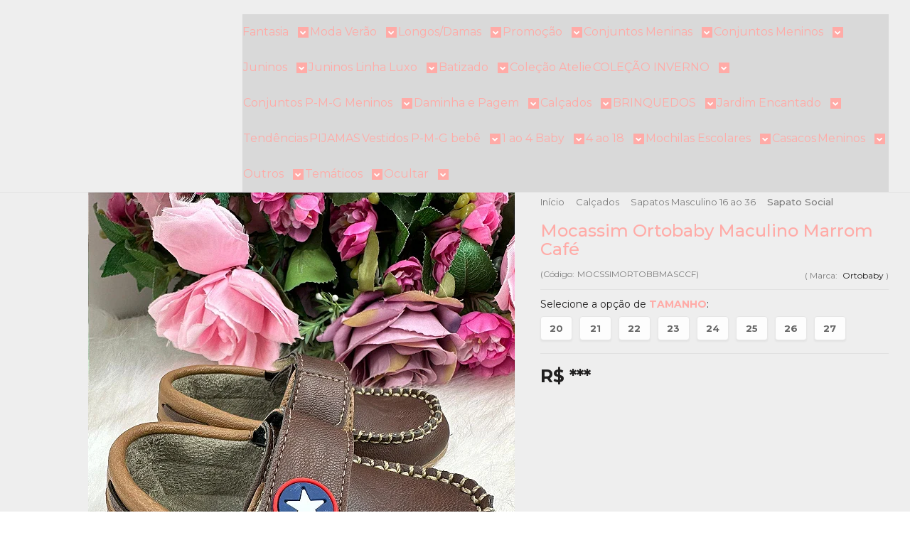

--- FILE ---
content_type: text/html; charset=utf-8
request_url: https://www.bellikids.com.br/produto/mocassim-ortobaby-maculino-cafe.html
body_size: 37881
content:

<!DOCTYPE html>
<html lang="pt-br">
  <head>
    <meta charset="utf-8">
    <meta content='width=device-width, initial-scale=1.0, maximum-scale=2.0' name='viewport' />
    <title>Mocassim Ortobaby Maculino Marrom Café - BELLI KIDS ATACADO</title>
    <meta http-equiv="X-UA-Compatible" content="IE=edge">
    <meta name="generator" content="Loja Integrada" />

    <link rel="dns-prefetch" href="https://cdn.awsli.com.br/">
    <link rel="preconnect" href="https://cdn.awsli.com.br/">
    <link rel="preconnect" href="https://fonts.googleapis.com">
    <link rel="preconnect" href="https://fonts.gstatic.com" crossorigin>

    
  
      <meta property="og:url" content="https://www.bellikids.com.br/produto/mocassim-ortobaby-maculino-cafe.html" />
      <meta property="og:type" content="website" />
      <meta property="og:site_name" content="Belli Kids" />
      <meta property="og:locale" content="pt_BR" />
    
  <!-- Metadata para o facebook -->
  <meta property="og:type" content="website" />
  <meta property="og:title" content="Mocassim Ortobaby Maculino Marrom Café" />
  <meta property="og:image" content="https://cdn.awsli.com.br/800x800/2456/2456170/produto/220754917/whatsapp-image-2-g8jkqf5azv.jpeg" />
  <meta name="twitter:card" content="product" />
  
  <meta name="twitter:domain" content="www.bellikids.com.br" />
  <meta name="twitter:url" content="https://www.bellikids.com.br/produto/mocassim-ortobaby-maculino-cafe.html?utm_source=twitter&utm_medium=twitter&utm_campaign=twitter" />
  <meta name="twitter:title" content="Mocassim Ortobaby Maculino Marrom Café" />
  <meta name="twitter:description" content="Conta ainda com o estilo clássico que amamos. Linha no solado confeccionado em material macio e leve. É perfeito para passeios, festas e até mesmo para o dia a dia de seu fofuxo garantindo conforto e estilo.Meninos - Masculino" />
  <meta name="twitter:image" content="https://cdn.awsli.com.br/300x300/2456/2456170/produto/220754917/whatsapp-image-2-g8jkqf5azv.jpeg" />
  <meta name="twitter:label1" content="Código" />
  <meta name="twitter:data1" content="MOCSSIMORTOBBMASCCF" />
  <meta name="twitter:label2" content="Disponibilidade" />
  <meta name="twitter:data2" content="Indisponível" />


    
  
    <script>
      setTimeout(function() {
        if (typeof removePageLoading === 'function') {
          removePageLoading();
        };
      }, 7000);
    </script>
  



    

  

    <link rel="canonical" href="https://www.bellikids.com.br/produto/mocassim-ortobaby-maculino-cafe.html" />
  



  <meta name="description" content="Conta ainda com o estilo clássico que amamos. Linha no solado confeccionado em material macio e leve. É perfeito para passeios, festas e até mesmo para o dia a dia de seu fofuxo garantindo conforto e estilo.Meninos - Masculino" />
  <meta property="og:description" content="Conta ainda com o estilo clássico que amamos. Linha no solado confeccionado em material macio e leve. É perfeito para passeios, festas e até mesmo para o dia a dia de seu fofuxo garantindo conforto e estilo.Meninos - Masculino" />







  <meta name="robots" content="index, follow" />



    
      
        <link rel="shortcut icon" href="https://cdn.awsli.com.br/2456/2456170/favicon/5aab4e4555.png" />
      
      <link rel="icon" href="https://cdn.awsli.com.br/2456/2456170/favicon/5aab4e4555.png" sizes="192x192">
    
    
      <meta name="theme-color" content="#50D3CC">
    

    
      <link rel="stylesheet" href="https://cdn.awsli.com.br/production/static/loja/estrutura/v1/css/all.min.css?v=b29f0c6" type="text/css">
    
    <!--[if lte IE 8]><link rel="stylesheet" href="https://cdn.awsli.com.br/production/static/loja/estrutura/v1/css/ie-fix.min.css" type="text/css"><![endif]-->
    <!--[if lte IE 9]><style type="text/css">.lateral-fulbanner { position: relative; }</style><![endif]-->

    
      <link rel="stylesheet" href="https://cdn.awsli.com.br/production/static/loja/estrutura/v1/css/tema-escuro.min.css?v=b29f0c6" type="text/css">
    

    
    
      <link href="https://fonts.googleapis.com/css2?family=Oswald:wght@300;400;600;700&display=swap" rel="stylesheet">
    

    
      <link rel="stylesheet" href="https://cdn.awsli.com.br/production/static/loja/estrutura/v1/css/bootstrap-responsive.css?v=b29f0c6" type="text/css">
      <link rel="stylesheet" href="https://cdn.awsli.com.br/production/static/loja/estrutura/v1/css/style-responsive.css?v=b29f0c6">
    

    <link rel="stylesheet" href="/tema.css?v=20250901-073436">

    

    <script type="text/javascript">
      var LOJA_ID = 2456170;
      var MEDIA_URL = "https://cdn.awsli.com.br/";
      var API_URL_PUBLIC = 'https://api.awsli.com.br/';
      
        var CARRINHO_PRODS = [];
      
      var ENVIO_ESCOLHIDO = 0;
      var ENVIO_ESCOLHIDO_CODE = 0;
      var CONTRATO_INTERNACIONAL = false;
      var CONTRATO_BRAZIL = !CONTRATO_INTERNACIONAL;
      var IS_STORE_ASYNC = true;
      var IS_CLIENTE_ANONIMO = false;
    </script>

    

    <!-- Editor Visual -->
    

    <script>
      

      const isPreview = JSON.parse(sessionStorage.getItem('preview', true));
      if (isPreview) {
        const url = location.href
        location.search === '' && url + (location.search = '?preview=None')
      }
    </script>

    
      <script src="https://cdn.awsli.com.br/production/static/loja/estrutura/v1/js/all.min.js?v=b29f0c6"></script>
    
    <!-- HTML5 shim and Respond.js IE8 support of HTML5 elements and media queries -->
    <!--[if lt IE 9]>
      <script src="https://oss.maxcdn.com/html5shiv/3.7.2/html5shiv.min.js"></script>
      <script src="https://oss.maxcdn.com/respond/1.4.2/respond.min.js"></script>
    <![endif]-->

    <link rel="stylesheet" href="https://cdn.awsli.com.br/production/static/loja/estrutura/v1/css/slick.min.css" type="text/css">
    <script src="https://cdn.awsli.com.br/production/static/loja/estrutura/v1/js/slick.min.js?v=b29f0c6"></script>
    <link rel="stylesheet" href="https://cdn.awsli.com.br/production/static/css/jquery.fancybox.min.css" type="text/css" />
    <script src="https://cdn.awsli.com.br/production/static/js/jquery/jquery.fancybox.pack.min.js"></script>

    
    

  
  <link rel="stylesheet" href="https://cdn.awsli.com.br/production/static/loja/estrutura/v1/css/imagezoom.min.css" type="text/css">
  <script src="https://cdn.awsli.com.br/production/static/loja/estrutura/v1/js/jquery.imagezoom.min.js"></script>

  <script type="text/javascript">
    var PRODUTO_ID = '220754917';
    var URL_PRODUTO_FRETE_CALCULAR = 'https://www.bellikids.com.br/carrinho/frete';
    var variacoes = [{220754947: [8275141]}, {220754957: [8275145]}, {220754961: [8275146]}, {220754938: [8275139]}, {220754941: [8275140]}, {220754951: [8275142]}, {220754952: [8275143]}, {220754955: [8275144]}];
    var grades = [2420116];
    var imagem_grande = "https://cdn.awsli.com.br/2500x2500/2456/2456170/produto/220754917/whatsapp-image-2-g8jkqf5azv.jpeg";
    var produto_grades_imagens = {};
    var produto_preco_sob_consulta = false;
    var produto_preco = 37.40;
  </script>
  <script type="text/javascript" src="https://cdn.awsli.com.br/production/static/loja/estrutura/v1/js/produto.min.js?v=b29f0c6"></script>
  <script type="text/javascript" src="https://cdn.awsli.com.br/production/static/loja/estrutura/v1/js/eventos-pixel-produto.min.js?v=b29f0c6"></script>


    
      
        
      
        
      
        <!-- Global site tag (gtag.js) - Google Analytics -->
<script async src="https://www.googletagmanager.com/gtag/js?l=LIgtagDataLayer&id=G-77C4M6TF52"></script>
<script>
  window.LIgtagDataLayer = window.LIgtagDataLayer || [];
  function LIgtag(){LIgtagDataLayer.push(arguments);}
  LIgtag('js', new Date());

  LIgtag('set', {
    'currency': 'BRL',
    'country': 'BR'
  });
  LIgtag('config', 'G-77C4M6TF52');
  LIgtag('config', '10985443565');

  if(window.performance) {
    var timeSincePageLoad = Math.round(performance.now());
    LIgtag('event', 'timing_complete', {
      'name': 'load',
      'time': timeSincePageLoad
    });
  }

  $(document).on('li_view_home', function(_, eventID) {
    LIgtag('event', 'view_home');
  });

  $(document).on('li_select_product', function(_, eventID, data) {
    LIgtag('event', 'select_item', data);
  });

  $(document).on('li_start_contact', function(_, eventID, value) {
    LIgtag('event', 'start_contact', {
      value
    });
  });

  $(document).on('li_view_catalog', function(_, eventID) {
    LIgtag('event', 'view_catalog');
  });

  $(document).on('li_search', function(_, eventID, search_term) {
    LIgtag('event', 'search', {
      search_term
    });
  });

  $(document).on('li_filter_products', function(_, eventID, data) {
    LIgtag('event', 'filter_products', data);
  });

  $(document).on('li_sort_products', function(_, eventID, value) {
    LIgtag('event', 'sort_products', {
      value
    });
  });

  $(document).on('li_view_product', function(_, eventID, item) {
    LIgtag('event', 'view_item', {
      items: [item]
    });
  });

  $(document).on('li_select_variation', function(_, eventID, data) {
    LIgtag('event', 'select_variation', data);
  });

  $(document).on('li_calculate_shipping', function(_, eventID, data) {
    LIgtag('event', 'calculate_shipping', {
      zipcode: data.zipcode
    });
  });

  $(document).on('li_view_cart', function(_, eventID, data) {
    LIgtag('event', 'view_cart', data);
  });

  $(document).on('li_add_to_cart', function(_, eventID, data) {
    LIgtag('event', 'add_to_cart', {
      items: data.items
    });
  });

  $(document).on('li_apply_coupon', function(_, eventID, value) {
    LIgtag('event', 'apply_coupon', {
      value
    });
  });

  $(document).on('li_change_quantity', function(_, eventID, item) {
    LIgtag('event', 'change_quantity', {
      items: [item]
    });
  });

  $(document).on('li_remove_from_cart', function(_, eventID, item) {
    LIgtag('event', 'remove_from_cart', {
      items: [item]
    });
  });

  $(document).on('li_return_home', function(_, eventID) {
    LIgtag('event', 'return_home');
  });

  $(document).on('li_view_checkout', function(_, eventID, data) {
    LIgtag('event', 'begin_checkout', data);
  });

  $(document).on('li_login', function(_, eventID) {
    LIgtag('event', 'login');
  });

  $(document).on('li_change_address', function(_, eventID, value) {
    LIgtag('event', 'change_address', {
      value
    });
  });

  $(document).on('li_change_shipping', function(_, eventID, data) {
    LIgtag('event', 'add_shipping_info', data);
  });

  $(document).on('li_change_payment', function(_, eventID, data) {
    LIgtag('event', 'add_payment_info', data);
  });

  $(document).on('li_start_purchase', function(_, eventID) {
    LIgtag('event', 'start_purchase');
  });

  $(document).on('li_checkout_error', function(_, eventID, value) {
    LIgtag('event', 'checkout_error', {
      value
    });
  });

  $(document).on('li_purchase', function(_, eventID, data) {
    LIgtag('event', 'purchase', data);

    
      LIgtag('event', 'conversion', {
        send_to: '10985443565/sPeXCP2ZnagZEO2hovYo',
        value: data.value,
        currency: data.currency,
        transaction_id: data.transaction_id
      });
    
  });
</script>
      
        <!-- Facebook Pixel Code -->
<script>
  !function(f,b,e,v,n,t,s)
  {if(f.fbq)return;n=f.fbq=function(){n.callMethod?
  n.callMethod.apply(n,arguments):n.queue.push(arguments)};
  if(!f._fbq)f._fbq=n;n.push=n;n.loaded=!0;n.version='2.0';
  n.queue=[];t=b.createElement(e);t.async=!0;
  t.src=v;s=b.getElementsByTagName(e)[0];
  s.parentNode.insertBefore(t,s)}(window, document,'script',
  'https://connect.facebook.net/en_US/fbevents.js');

  var has_meta_app = true,
    li_fb_user_data = {};

  try {
    var user_session_identifier = $.cookie('li_user_session_identifier');

    if (!user_session_identifier) {
      user_session_identifier = uuidv4();

      $.cookie('li_user_session_identifier', user_session_identifier, {
        path: '/'
      });
    };
  } catch (err) { }
  
  fbq('init', '966030904447855', {
    country: 'br',
    external_id: user_session_identifier,
    ...li_fb_user_data
  }, {
    agent: 'li'
  });
  
  $(document).on('li_view_home', function(_, eventID) {
    fbq('track', 'PageView', {}, { eventID: eventID + '-PV' });
  
    fbq('trackCustom', 'ViewHome', {}, { eventID });
  });

  $(document).on('li_select_product', function(_, eventID, data) {
    var body = {
      content_ids: [data.item_sku],
      content_name: data.item_name
    };

    fbq('trackCustom', 'SelectItem', body, { eventID });
  });

  $(document).on('li_start_contact', function(_, eventID, value) {
    var body = {
      content_name: value
    };

    fbq('track', 'Contact', body, { eventID });
  });

  $(document).on('li_view_catalog', function(_, eventID) {
    fbq('track', 'PageView', {}, { eventID: eventID + '-PV' });
  
    fbq('trackCustom', 'ViewCatalog', {}, { eventID });
  });

  $(document).on('li_search', function(_, eventID, search_term) {
    var body = {
      search_string: search_term
    };

    fbq('track', 'Search', body, { eventID });
  });

  $(document).on('li_filter_products', function(_, eventID, data) {
    var body = {
      content_name: data.attribute_name + ':' + data.attribute_value
    };

    fbq('trackCustom', 'FilterProducts', body, { eventID });
  });

  $(document).on('li_sort_products', function(_, eventID, value) {
    var body = {
      content_name: value
    };

    fbq('trackCustom', 'SortProducts', body, { eventID });
  });

  $(document).on('li_view_product', function(_, eventID, item) {
    fbq('track', 'PageView', {}, { eventID: eventID + '-PV' });
  
    var body = {
      content_ids: [item.item_sku],
      content_category: item.item_category,
      content_name: item.item_name,
      content_type: item.item_type,
      currency: 'BRL',
      value: item.price
    };

    fbq('track', 'ViewContent', body, { eventID });
  });

  $(document).on('li_select_variation', function(_, eventID, data) {
    var body = {
      content_name: data.grid_name + ':' + data.variation_name
    };

    fbq('track', 'CustomizeProduct', body, { eventID });
  });

  $(document).on('li_calculate_shipping', function(_, eventID, data) {
    var body = {
      content_name: data.zipcode
    };

    fbq('trackCustom', 'CalculateShipping', body, { eventID });
  });

  $(document).on('li_view_buy_together', function(_, eventID, data) {
    var content_ids = $.map(data.items, function(item) {
      return item.item_sku;
    });

    var body = {
      content_ids,
      content_name: data.title
    };

    fbq('trackCustom', 'ViewBuyTogether', body, { eventID });
  });

  $(document).on('li_select_buy_together_variation', function(_, eventID, data) {
    var body = {
      content_name: data.grid_name + ':' + data.variation_name
    };

    fbq('track', 'CustomizeBuyTogetherProduct', body, { eventID });
  });

  $(document).on('li_view_cart', function(_, eventID, data) {
    fbq('track', 'PageView', {}, { eventID: eventID + '-PV' });
  
    var contents = $.map(data.items, function(item) {
      return {
        id: item.item_sku,
        quantity: item.quantity
      };
    });

    var body = {
      contents,
      content_type: 'product',
      currency: 'BRL',
      num_items: contents.length,
      value: data.value
    };

    fbq('trackCustom', 'ViewCart', body, { eventID });
  });

  $(document).on('li_add_to_cart', function(_, eventID, data) {
    var value = 0;

    var contents = $.map(data.items, function(item) {
      value += item.price * item.quantity;

      return {
        id: item.item_sku,
        quantity: item.quantity
      };
    });

    var body = {
      contents,
      content_type: 'product',
      currency: 'BRL',
      value
    };

    fbq('track', 'AddToCart', body, { eventID });
  });

  $(document).on('li_apply_coupon', function(_, eventID, value) {
    var body = {
      content_name: value
    };

    fbq('trackCustom', 'ApplyCoupon', body, { eventID });
  });

  $(document).on('li_change_quantity', function(_, eventID, item) {
    var body = {
      contents: [
        {
          id: item.item_id,
          quantity: item.quantity
        }
      ]
    };

    fbq('trackCustom', 'ChangeQuantity', body, { eventID });
  });

  $(document).on('li_remove_from_cart', function(_, eventID, item) {
    var body = {
      content_ids: [item.item_id]
    };

    fbq('trackCustom', 'RemoveFromCart', body, { eventID });
  });

  $(document).on('li_return_home', function(_, eventID) {
    fbq('trackCustom', 'ReturnHome', {}, { eventID });
  });

  $(document).on('li_view_checkout', function(_, eventID, data) {
    fbq('track', 'PageView', {}, { eventID: eventID + '-PV' });
  
    var contents = $.map(data.items, function(item) {
      return {
        id: item.item_sku,
        quantity: item.quantity
      };
    });

    var body = {
      contents,
      content_type: 'product',
      currency: 'BRL',
      num_items: contents.length,
      value: data.value
    };

    fbq('track', 'InitiateCheckout', body, { eventID });
  });

  $(document).on('li_login', function(_, eventID) {
    fbq('track', 'PageView', {}, { eventID: eventID + '-PV' });

    fbq('trackCustom', 'Login', {}, { eventID });
  });

  $(document).on('li_change_address', function(_, eventID, value) {
    var body = {
      content_name: value
    };

    fbq('trackCustom', 'ChangeAddress', body, { eventID });
  });

  $(document).on('li_change_shipping', function(_, eventID, data) {
    var contents = $.map(data.items, function(item) {
      return {
        id: item.item_sku,
        quantity: item.quantity
      };
    });

    var body = {
      contents,
      content_name: data.shipping_tier
    };

    fbq('trackCustom', 'AddShippingInfo', body, { eventID });
  });

  $(document).on('li_change_payment', function(_, eventID, data) {
    var contents = $.map(data.items, function(item) {
      return {
        id: item.item_sku,
        quantity: item.quantity
      };
    });

    var body = {
      contents,
      content_name: data.payment_type
    };

    fbq('track', 'AddPaymentInfo', body, { eventID });
  });

  $(document).on('li_start_purchase', function(_, eventID) {
    fbq('trackCustom', 'StartPurchase', {}, { eventID });
  });

  $(document).on('li_checkout_error', function(_, eventID, value) {
    var body = {
      content_name: value
    };

    fbq('trackCustom', 'CheckoutError', body, { eventID });
  });

  $(document).on('li_purchase', function(_, eventID, data) {
    var contents = $.map(data.items, function(item) {
      return {
        id: item.item_sku,
        quantity: item.quantity
      };
    });

    var body = {
      contents,
      content_type: 'product',
      currency: 'BRL',
      num_items: contents.length,
      value: data.total_value,
      order_id: data.transaction_id
    };

    fbq('track', 'Purchase', body, { eventID });
  });
  
  $(document).on('li_view_page', function(_, eventID) {
    fbq('track', 'PageView', {}, { eventID: eventID + '-PV' });
  });

  $(document).on('li_view_purchase', function(_, eventID) {
    fbq('track', 'PageView', {}, { eventID: eventID + '-PV' });
  });

  $(document).on('li_view_wishlist', function(_, eventID) {
    fbq('track', 'PageView', {}, { eventID: eventID + '-PV' });
  });

  $(document).on('li_view_orders', function(_, eventID) {
    fbq('track', 'PageView', {}, { eventID: eventID + '-PV' });
  });

  $(document).on('li_view_account', function(_, eventID) {
    fbq('track', 'PageView', {}, { eventID: eventID + '-PV' });
  });

  $(document).on('li_view_others', function(_, eventID) {
    fbq('track', 'PageView', {}, { eventID: eventID + '-PV' });
  });
</script>
<noscript>
  <img height="1" width="1" style="display:none" 
       src="https://www.facebook.com/tr?id=966030904447855&ev=PageView&noscript=1"/>
</noscript>
<!-- End Facebook Pixel Code -->
      
    

    
<script>
  var url = '/_events/api/setEvent';

  var sendMetrics = function(event, user = {}) {
    var unique_identifier = uuidv4();

    try {
      var data = {
        request: {
          id: unique_identifier,
          environment: 'production'
        },
        store: {
          id: 2456170,
          name: 'Belli Kids',
          test_account: false,
          has_meta_app: window.has_meta_app ?? false,
          li_search: true
        },
        device: {
          is_mobile: /Mobi/.test(window.navigator.userAgent),
          user_agent: window.navigator.userAgent,
          ip: '###device_ip###'
        },
        page: {
          host: window.location.hostname,
          path: window.location.pathname,
          search: window.location.search,
          type: 'product',
          title: document.title,
          referrer: document.referrer
        },
        timestamp: '###server_timestamp###',
        user_timestamp: new Date().toISOString(),
        event,
        origin: 'store'
      };

      if (window.performance) {
        var [timing] = window.performance.getEntriesByType('navigation');

        data['time'] = {
          server_response: Math.round(timing.responseStart - timing.requestStart)
        };
      }

      var _user = {},
          user_email_cookie = $.cookie('user_email'),
          user_data_cookie = $.cookie('LI-UserData');

      if (user_email_cookie) {
        var user_email = decodeURIComponent(user_email_cookie);

        _user['email'] = user_email;
      }

      if (user_data_cookie) {
        var user_data = JSON.parse(user_data_cookie);

        _user['logged'] = user_data.logged;
        _user['id'] = user_data.id ?? undefined;
      }

      $.each(user, function(key, value) {
        _user[key] = value;
      });

      if (!$.isEmptyObject(_user)) {
        data['user'] = _user;
      }

      try {
        var session_identifier = $.cookie('li_session_identifier');

        if (!session_identifier) {
          session_identifier = uuidv4();
        };

        var expiration_date = new Date();

        expiration_date.setTime(expiration_date.getTime() + (30 * 60 * 1000)); // 30 minutos

        $.cookie('li_session_identifier', session_identifier, {
          expires: expiration_date,
          path: '/'
        });

        data['session'] = {
          id: session_identifier
        };
      } catch (err) { }

      try {
        var user_session_identifier = $.cookie('li_user_session_identifier');

        if (!user_session_identifier) {
          user_session_identifier = uuidv4();

          $.cookie('li_user_session_identifier', user_session_identifier, {
            path: '/'
          });
        };

        data['user_session'] = {
          id: user_session_identifier
        };
      } catch (err) { }

      var _cookies = {},
          fbc = $.cookie('_fbc'),
          fbp = $.cookie('_fbp');

      if (fbc) {
        _cookies['fbc'] = fbc;
      }

      if (fbp) {
        _cookies['fbp'] = fbp;
      }

      if (!$.isEmptyObject(_cookies)) {
        data['session']['cookies'] = _cookies;
      }

      try {
        var ab_test_cookie = $.cookie('li_ab_test_running');

        if (ab_test_cookie) {
          var ab_test = JSON.parse(atob(ab_test_cookie));

          if (ab_test.length) {
            data['store']['ab_test'] = ab_test;
          }
        }
      } catch (err) { }

      var _utm = {};

      $.each(sessionStorage, function(key, value) {
        if (key.startsWith('utm_')) {
          var name = key.split('_')[1];

          _utm[name] = value;
        }
      });

      if (!$.isEmptyObject(_utm)) {
        data['session']['utm'] = _utm;
      }

      var controller = new AbortController();

      setTimeout(function() {
        controller.abort();
      }, 5000);

      fetch(url, {
        keepalive: true,
        method: 'POST',
        headers: {
          'Content-Type': 'application/json'
        },
        body: JSON.stringify({ data }),
        signal: controller.signal
      });
    } catch (err) { }

    return unique_identifier;
  }
</script>

    
<script>
  (function() {
    var initABTestHandler = function() {
      try {
        if ($.cookie('li_ab_test_running')) {
          return
        };
        var running_tests = [];

        
        
        
        

        var running_tests_to_cookie = JSON.stringify(running_tests);
        running_tests_to_cookie = btoa(running_tests_to_cookie);
        $.cookie('li_ab_test_running', running_tests_to_cookie, {
          path: '/'
        });

        
        if (running_tests.length > 0) {
          setTimeout(function() {
            $.ajax({
              url: "/conta/status"
            });
          }, 500);
        };

      } catch (err) { }
    }
    setTimeout(initABTestHandler, 500);
  }());
</script>

    
<script>
  $(function() {
    // Clicar em um produto
    $('.listagem-item').click(function() {
      var row, column;

      var $list = $(this).closest('[data-produtos-linha]'),
          index = $(this).closest('li').index();

      if($list.find('.listagem-linha').length === 1) {
        var productsPerRow = $list.data('produtos-linha');

        row = Math.floor(index / productsPerRow) + 1;
        column = (index % productsPerRow) + 1;
      } else {
        row = $(this).closest('.listagem-linha').index() + 1;
        column = index + 1;
      }

      var body = {
        item_id: $(this).attr('data-id'),
        item_sku: $(this).find('.produto-sku').text(),
        item_name: $(this).find('.nome-produto').text().trim(),
        item_row: row,
        item_column: column
      };

      var eventID = sendMetrics({
        type: 'event',
        name: 'select_product',
        data: body
      });

      $(document).trigger('li_select_product', [eventID, body]);
    });

    // Clicar no "Fale Conosco"
    $('#modalContato').on('show', function() {
      var value = 'Fale Conosco';

      var eventID = sendMetrics({
        type: 'event',
        name: 'start_contact',
        data: { text: value }
      });

      $(document).trigger('li_start_contact', [eventID, value]);
    });

    // Clicar no WhatsApp
    $('.li-whatsapp a').click(function() {
      var value = 'WhatsApp';

      var eventID = sendMetrics({
        type: 'event',
        name: 'start_contact',
        data: { text: value }
      });

      $(document).trigger('li_start_contact', [eventID, value]);
    });

    
      // Visualizar o produto
      var body = {
        item_id: '220754917',
        item_sku: 'MOCSSIMORTOBBMASCCF',
        item_name: 'Mocassim Ortobaby Maculino Marrom Café',
        item_category: 'Sapato Social',
        item_type: 'product_group',
        
          full_price: 37.40,
          promotional_price: null,
          price: 37.40,
        
        quantity: 1
      };

      var params = new URLSearchParams(window.location.search),
          recommendation_shelf = null,
          recommendation = {};

      if (
        params.has('recomendacao_id') &&
        params.has('email_ref') &&
        params.has('produtos_recomendados')
      ) {
        recommendation['email'] = {
          id: params.get('recomendacao_id'),
          email_id: params.get('email_ref'),
          products: $.map(params.get('produtos_recomendados').split(','), function(value) {
            return parseInt(value)
          })
        };
      }

      if (recommendation_shelf) {
        recommendation['shelf'] = recommendation_shelf;
      }

      if (!$.isEmptyObject(recommendation)) {
        body['recommendation'] = recommendation;
      }

      var eventID = sendMetrics({
        type: 'pageview',
        name: 'view_product',
        data: body
      });

      $(document).trigger('li_view_product', [eventID, body]);

      // Calcular frete
      $('#formCalcularCep').submit(function() {
        $(document).ajaxSuccess(function(event, xhr, settings) {
          try {
            var url = new URL(settings.url);

            if(url.pathname !== '/carrinho/frete') return;

            var data = xhr.responseJSON;

            if(data.error) return;

            var params = url.searchParams;

            var body = {
              zipcode: params.get('cep'),
              deliveries: $.map(data, function(delivery) {
                if(delivery.msgErro) return;

                return {
                  id: delivery.id,
                  name: delivery.name,
                  price: delivery.price,
                  delivery_time: delivery.deliveryTime
                };
              })
            };

            var eventID = sendMetrics({
              type: 'event',
              name: 'calculate_shipping',
              data: body
            });

            $(document).trigger('li_calculate_shipping', [eventID, body]);

            $(document).off('ajaxSuccess');
          } catch(error) {}
        });
      });

      // Visualizar compre junto
      $(document).on('buy_together_ready', function() {
        var $buyTogether = $('.compre-junto');

        var observer = new IntersectionObserver(function(entries) {
          entries.forEach(function(entry) {
            if(entry.isIntersecting) {
              var body = {
                title: $buyTogether.find('.compre-junto__titulo').text(),
                id: $buyTogether.data('id'),
                items: $buyTogether.find('.compre-junto__produto').map(function() {
                  var $product = $(this);

                  return {
                    item_id: $product.attr('data-id'),
                    item_sku: $product.attr('data-code'),
                    item_name: $product.find('.compre-junto__nome').text(),
                    full_price: $product.find('.compre-junto__preco--regular').data('price') || null,
                    promotional_price: $product.find('.compre-junto__preco--promocional').data('price') || null
                  };
                }).get()
              };

              var eventID = sendMetrics({
                type: 'event',
                name: 'view_buy_together',
                data: body
              });

              $(document).trigger('li_view_buy_together', [eventID, body]);

              observer.disconnect();
            }
          });
        }, { threshold: 1.0 });

        observer.observe($buyTogether.get(0));

        $('.compre-junto__atributo--grade').click(function(event) {
          if(!event.originalEvent) return;

          var body = {
            grid_name: $(this).closest('.compre-junto__atributos').data('grid'),
            variation_name: $(this).data('variation')
          };

          var eventID = sendMetrics({
            type: 'event',
            name: 'select_buy_together_variation',
            data: body
          });

          $(document).trigger('li_select_buy_together_variation', [eventID, body]);
        });

        $('.compre-junto__atributo--lista').change(function(event) {
          if(!event.originalEvent) return;

          var $selectedOption = $(this).find('option:selected');

          if(!$selectedOption.is('[value]')) return;

          var body = {
            grid_name: $(this).closest('.compre-junto__atributos').data('grid'),
            variation_name: $selectedOption.text()
          };

          var eventID = sendMetrics({
            type: 'event',
            name: 'select_buy_together_variation',
            data: body
          });

          $(document).trigger('li_select_buy_together_variation', [eventID, body]);
        });
      });

      // Selecionar uma variação
      $('.atributo-item').click(function(event) {
        if(!event.originalEvent) return;

        var body = {
          grid_name: $(this).data('grade-nome'),
          variation_name: $(this).data('variacao-nome')
        };

        var eventID = sendMetrics({
          type: 'event',
          name: 'select_variation',
          data: body
        });

        $(document).trigger('li_select_variation', [eventID, body]);
      });
    
  });
</script>


    
	<!-- DNN - INDISPONIVEL FILTRO -->
  
    <style type="text/css">
      .acoes-produto.hidden-phone .variacoes-listagem .atributos .atributo-cor ul li a.indisponivel {
position: relative;
}
.acoes-produto.hidden-phone .variacoes-listagem .atributos .atributo-cor ul li a.indisponivel::before {
content: â€˜Xâ€™;
position: absolute;
top: -5px;
right: -4px;
background: #da001d;
color: #fff;
width: 15px;
height: 15px;
line-height: 15px;
text-align: center;
border-radius: 50%;
z-index: 99;
}

.acoes-produto.hidden-phone .variacoes-listagem .atributos .atributo-comum ul li a.indisponivel {
position: relative;
}


.acoes-produto.hidden-phone .variacoes-listagem .atributos .atributo-comum ul li a.indisponivel::before {
content: "X";
position: absolute;
top: -5px;
right: -4px;
background: #da001d;
color: #fff;
width: 15px;
height: 15px;
line-height: 15px;
text-align: center;
border-radius: 50%;
z-index: 99;
}

.menu-superior {
    margin-left: 10px;
}




    </style>
  

	<!-- DNN - PRODUTO INDISPONIVEL -->
  
    <style type="text/css">
      .atributos .atributo-cor ul li a.indisponivel {
position: relative;
}
.atributos .atributo-cor ul li a.indisponivel::before {
content: "X";
position: absolute;
top: -5px;
right: -4px;
background: #da001d;
color: #fff;
width: 15px;
height: 15px;
line-height: 15px;
text-align: center;
border-radius: 50%;
z-index: 99;
}

.atributos .atributo-comum ul li a.indisponivel {
position: relative;
}
.atributos .atributo-comum ul li a.indisponivel::before {
content: "X";
position: absolute;
top: -5px;
right: -4px;
background: #da001d;
color: #fff;
width: 15px;
height: 15px;
line-height: 15px;
text-align: center;
border-radius: 50%;
z-index: 99;
}
    </style>
  

	<!-- SCRIPT -->
  
      <script src="https://cdn.jsdelivr.net/npm/canvg/dist/browser/canvg.min.js"></script>

  

	<!-- GOOGLE SHOPPING -->
  
      <meta name="google-site-verification" content="tveJ_hpChhBppuPADhVZ0V7aeBeVuv1CqEEIbUkBdNc" />

  

	<!-- DNN - Link na oferta -->
  
    <script type="text/javascript" charset="utf-8">
      // Listener para garantir que o script seja executado após o carregamento do DOM
document.addEventListener("DOMContentLoaded", function () {
    // Função principal para adicionar o link e o texto "Promoções"
    function adicionarTextoELink() {
        // Seleciona o elemento alvo
        var elementoVitrine = document.querySelector("#corpo > div.vitrine-ofertas.item-home");

        if (elementoVitrine) {
            // Cria um contêiner para o texto "Promoções"
            var textoContainer = document.createElement("div");
            textoContainer.style.textAlign = "center";
            textoContainer.style.marginBottom = "10px";
            textoContainer.style.fontSize = "24px";
            textoContainer.style.fontWeight = "bold";
            textoContainer.style.color = "#333"; // Cor do texto
            textoContainer.style.cursor = "pointer"; // Mostra que é clicável

            // Cria o link dentro do contêiner de texto
            var textoLink = document.createElement("a");
            textoLink.href = "https://www.bellikids.com.br/ofertas";
            textoLink.target = "_blank";
            textoLink.style.textDecoration = "none"; // Remove o sublinhado do link
            textoLink.style.color = "inherit"; // Herda a cor do texto do container
            textoLink.textContent = "Promoções";

            textoContainer.appendChild(textoLink);

            // Insere o contêiner de texto antes do elemento vitrine
            elementoVitrine.parentNode.insertBefore(textoContainer, elementoVitrine);

            // Cria o link clicável para toda a área do elemento vitrine
            var link = document.createElement("a");
            link.href = "https://www.bellikids.com.br/ofertas";
            link.target = "_blank";
            link.style.display = "block";
            link.style.width = "100%";
            link.style.height = "100%";
            link.style.position = "absolute";
            link.style.top = "0";
            link.style.left = "0";

            // Define o elemento pai como posição relativa para suportar o link absoluto
            elementoVitrine.style.position = "relative";

            // Adiciona o link ao elemento alvo
            elementoVitrine.appendChild(link);
        } else {
            // Tenta novamente após um curto intervalo
            setTimeout(adicionarTextoELink, 500);
        }
    }

    // Chama a função para adicionar o texto e o link
    adicionarTextoELink();
});

    </script>
  

	<!-- TAG do Google (Gustavo) -->
  
      <!-- Google tag (gtag.js) -->
<script async src="https://www.googletagmanager.com/gtag/js?id=AW-10985443565">
</script>
<script>
  window.dataLayer = window.dataLayer || [];
  function gtag(){dataLayer.push(arguments);}
  gtag('js', new Date());

  gtag('config', 'AW-10985443565');
</script>
  


    
      
        <link href="//cdn.awsli.com.br/temasv2/4431/__theme_custom.css?v=1753453385" rel="stylesheet" type="text/css">
<script src="//cdn.awsli.com.br/temasv2/4431/__theme_custom.js?v=1753453385"></script>
      
    

    

    

    
  <link rel="manifest" href="/manifest.json" />




  </head>
  <body class="pagina-produto produto-220754917 tema-transparente  ">
    <div id="fb-root"></div>
    
  
    <div id="full-page-loading">
      <div class="conteiner" style="height: 100%;">
        <div class="loading-placeholder-content">
          <div class="loading-placeholder-effect loading-placeholder-header"></div>
          <div class="loading-placeholder-effect loading-placeholder-body"></div>
        </div>
      </div>
      <script>
        var is_full_page_loading = true;
        function removePageLoading() {
          if (is_full_page_loading) {
            try {
              $('#full-page-loading').remove();
            } catch(e) {}
            try {
              var div_loading = document.getElementById('full-page-loading');
              if (div_loading) {
                div_loading.remove();
              };
            } catch(e) {}
            is_full_page_loading = false;
          };
        };
        $(function() {
          setTimeout(function() {
            removePageLoading();
          }, 1);
        });
      </script>
      <style>
        #full-page-loading { position: fixed; z-index: 9999999; margin: auto; top: 0; left: 0; bottom: 0; right: 0; }
        #full-page-loading:before { content: ''; display: block; position: fixed; top: 0; left: 0; width: 100%; height: 100%; background: rgba(255, 255, 255, .98); background: radial-gradient(rgba(255, 255, 255, .99), rgba(255, 255, 255, .98)); }
        .loading-placeholder-content { height: 100%; display: flex; flex-direction: column; position: relative; z-index: 1; }
        .loading-placeholder-effect { background-color: #F9F9F9; border-radius: 5px; width: 100%; animation: pulse-loading 1.5s cubic-bezier(0.4, 0, 0.6, 1) infinite; }
        .loading-placeholder-content .loading-placeholder-body { flex-grow: 1; margin-bottom: 30px; }
        .loading-placeholder-content .loading-placeholder-header { height: 20%; min-height: 100px; max-height: 200px; margin: 30px 0; }
        @keyframes pulse-loading{50%{opacity:.3}}
      </style>
    </div>
  



    
      
        




<div class="barra-inicial fundo-secundario">
  <div class="conteiner">
    <div class="row-fluid">
      <div class="lista-redes span3 hidden-phone">
        
          <ul>
            
            
            
            
            
              <li>
                <a href="https://instagram.com/daianibellikids/" target="_blank" aria-label="Siga nos no Instagram"><i class="icon-instagram"></i></a>
              </li>
            
            
            
          </ul>
        
      </div>
      <div class="canais-contato span9">
        <ul>
          <li class="hidden-phone">
            <a href="#modalContato" data-toggle="modal" data-target="#modalContato">
              <i class="icon-comment"></i>
              Fale Conosco
            </a>
          </li>
          
            <li>
              <span>
                <i class="icon-phone"></i>Telefone: (19) 97402-8989
              </span>
            </li>
          
          
            <li class="tel-whatsapp">
              <span>
                <i class="fa fa-whatsapp"></i>Whatsapp: (19) 97402-8989
              </span>
            </li>
          
          
        </ul>
      </div>
    </div>
  </div>
</div>

      
    

    <div class="conteiner-principal">
      
        
          
<div id="cabecalho">

  <div class="atalhos-mobile visible-phone fundo-secundario borda-principal">
    <ul>

      <li><a href="https://www.bellikids.com.br/" class="icon-home"> </a></li>
      
      <li class="fundo-principal"><a href="https://www.bellikids.com.br/carrinho/index" class="icon-shopping-cart"> </a></li>
      
      
        <li class="menu-user-logged" style="display: none;"><a href="https://www.bellikids.com.br/conta/logout" class="icon-signout menu-user-logout"> </a></li>
      
      
      <li><a href="https://www.bellikids.com.br/conta/index" class="icon-user"> </a></li>
      
      <li class="vazia"><span>&nbsp;</span></li>

    </ul>
  </div>

  <div class="conteiner">
    <div class="row-fluid">
      <div class="span3">
        <h2 class="logo cor-secundaria">
          <a href="https://www.bellikids.com.br/" title="Belli Kids">
            
            <img src="https://cdn.awsli.com.br/400x300/2456/2456170/logo/e6ca79ee-c7b7-4938-85ce-e8814bee6f33-qslscs.png" alt="Belli Kids" />
            
          </a>
        </h2>


      </div>

      <div class="conteudo-topo span9">
        <div class="superior row-fluid hidden-phone">
          <div class="span8">
            
              
                <div class="btn-group menu-user-logged" style="display: none;">
                  <a href="https://www.bellikids.com.br/conta/index" class="botao secundario pequeno dropdown-toggle" data-toggle="dropdown">
                    Olá, <span class="menu-user-name"></span>
                    <span class="icon-chevron-down"></span>
                  </a>
                  <ul class="dropdown-menu">
                    <li>
                      <a href="https://www.bellikids.com.br/conta/index" title="Minha conta">Minha conta</a>
                    </li>
                    
                      <li>
                        <a href="https://www.bellikids.com.br/conta/pedido/listar" title="Minha conta">Meus pedidos</a>
                      </li>
                    
                    <li>
                      <a href="https://www.bellikids.com.br/conta/favorito/listar" title="Meus favoritos">Meus favoritos</a>
                    </li>
                    <li>
                      <a href="https://www.bellikids.com.br/conta/logout" title="Sair" class="menu-user-logout">Sair</a>
                    </li>
                  </ul>
                </div>
              
              
                <a href="https://www.bellikids.com.br/conta/login" class="bem-vindo cor-secundaria menu-user-welcome">
                  Bem-vindo, <span class="cor-principal">identifique-se</span> para fazer pedidos
                </a>
              
            
          </div>
          <div class="span4">
            <ul class="acoes-conta borda-alpha">
              
                <li>
                  <i class="icon-list fundo-principal"></i>
                  <a href="https://www.bellikids.com.br/conta/pedido/listar" class="cor-secundaria">Meus Pedidos</a>
                </li>
              
              
                <li>
                  <i class="icon-user fundo-principal"></i>
                  <a href="https://www.bellikids.com.br/conta/index" class="cor-secundaria">Minha Conta</a>
                </li>
              
            </ul>
          </div>
        </div>

        <div class="inferior row-fluid ">
          <div class="span8 busca-mobile">
            <a href="javascript:;" class="atalho-menu visible-phone icon-th botao principal"> </a>

            <div class="busca borda-alpha">
              <form id="form-buscar" action="/buscar" method="get">
                <input id="auto-complete" type="text" name="q" placeholder="Digite o que você procura" value="" autocomplete="off" maxlength="255" />
                <button class="botao botao-busca icon-search fundo-secundario" aria-label="Buscar"></button>
              </form>
            </div>

          </div>

          
            <div class="span4 hidden-phone">
              

  <div class="carrinho vazio">
    
      <a href="https://www.bellikids.com.br/carrinho/index">
        <i class="icon-shopping-cart fundo-principal"></i>
        <strong class="qtd-carrinho titulo cor-secundaria" style="display: none;">0</strong>
        <span style="display: none;">
          
            <b class="titulo cor-secundaria"><span>Meu Carrinho</span></b>
          
          <span class="cor-secundaria">Produtos adicionados</span>
        </span>
        
          <span class="titulo cor-secundaria vazio-text">Carrinho vazio</span>
        
      </a>
    
    <div class="carrinho-interno-ajax"></div>
  </div>
  
<div class="minicart-placeholder" style="display: none;">
  <div class="carrinho-interno borda-principal">
    <ul>
      <li class="minicart-item-modelo">
        
          <div class="preco-produto com-promocao destaque-preco preco-restrito">
            <div>
              <s class="preco-venda">
                R$ --PRODUTO_PRECO_DE--
              </s>
              <strong class="preco-promocional cor-principal">
                R$ --PRODUTO_PRECO_POR--
              </strong>
            </div>
          </div>
        
        <a data-href="--PRODUTO_URL--" class="imagem-produto">
          <img data-src="https://cdn.awsli.com.br/64x64/--PRODUTO_IMAGEM--" alt="--PRODUTO_NOME--" />
        </a>
        <a data-href="--PRODUTO_URL--" class="nome-produto cor-secundaria">
          --PRODUTO_NOME--
        </a>
        <div class="produto-sku hide">--PRODUTO_SKU--</div>
      </li>
    </ul>
    <div class="carrinho-rodape">
      <span class="carrinho-info">
        
          <i>--CARRINHO_QUANTIDADE-- produto no carrinho</i>
        
        
          
        
      </span>
      <a href="https://www.bellikids.com.br/carrinho/index" class="botao principal">
        
          <i class="icon-shopping-cart"></i>Ir para o carrinho
        
      </a>
    </div>
  </div>
</div>



            </div>
          
        </div>

      </div>
    </div>
    


  
    
      
<div class="menu superior">
  <ul class="nivel-um">
    


    

  


    
      <li class="categoria-id-18287902 com-filho borda-principal">
        <a href="https://www.bellikids.com.br/categoria/fantasia.html" title="Fantasia">
          <strong class="titulo cor-secundaria">Fantasia</strong>
          
            <i class="icon-chevron-down fundo-secundario"></i>
          
        </a>
        
          <ul class="nivel-dois borda-alpha">
            

  <li class="categoria-id-18287904 ">
    <a href="https://www.bellikids.com.br/categoria/fantasia-meninas.html" title="Fantasia Meninas">
      
      Fantasia Meninas
    </a>
    
  </li>

  <li class="categoria-id-18287903 ">
    <a href="https://www.bellikids.com.br/categoria/fantasia-meninos.html" title="Fantasia Meninos">
      
      Fantasia Meninos
    </a>
    
  </li>


          </ul>
        
      </li>
    
      <li class="categoria-id-20403316 com-filho borda-principal">
        <a href="https://www.bellikids.com.br/categoria/moda-verao" title="Moda Verão">
          <strong class="titulo cor-secundaria">Moda Verão</strong>
          
            <i class="icon-chevron-down fundo-secundario"></i>
          
        </a>
        
          <ul class="nivel-dois borda-alpha">
            

  <li class="categoria-id-23026012 ">
    <a href="https://www.bellikids.com.br/casual---dia-a-dia" title="Casual - Dia a Dia">
      
      Casual - Dia a Dia
    </a>
    
  </li>

  <li class="categoria-id-23026014 ">
    <a href="https://www.bellikids.com.br/jardineira" title="Jardineira">
      
      Jardineira
    </a>
    
  </li>

  <li class="categoria-id-23026013 ">
    <a href="https://www.bellikids.com.br/macaquinho" title="Macaquinho">
      
      Macaquinho
    </a>
    
  </li>


          </ul>
        
      </li>
    
      <li class="categoria-id-18091484 com-filho borda-principal">
        <a href="https://www.bellikids.com.br/categoria/vestidos-longosdamas.html" title="Longos/Damas">
          <strong class="titulo cor-secundaria">Longos/Damas</strong>
          
            <i class="icon-chevron-down fundo-secundario"></i>
          
        </a>
        
          <ul class="nivel-dois borda-alpha">
            

  <li class="categoria-id-23676222 ">
    <a href="https://www.bellikids.com.br/banana-club-1-ao-16" title="Banana Club 1 ao 16">
      
      Banana Club 1 ao 16
    </a>
    
  </li>

  <li class="categoria-id-23824621 ">
    <a href="https://www.bellikids.com.br/bella-child-4-ao-16" title="Bella Child 4 ao 16">
      
      Bella Child 4 ao 16
    </a>
    
  </li>

  <li class="categoria-id-18091487 ">
    <a href="https://www.bellikids.com.br/categoria/enjoy-longos-4-ao-18.html" title="Enjoy Longos 1 ao 16">
      
      Enjoy Longos 1 ao 16
    </a>
    
  </li>

  <li class="categoria-id-22531478 ">
    <a href="https://www.bellikids.com.br/giovanella-longos-4-ao-18" title="Giovanella Longos 4 ao 18">
      
      Giovanella Longos 4 ao 18
    </a>
    
  </li>

  <li class="categoria-id-20730950 ">
    <a href="https://www.bellikids.com.br/lorenzetti-longos-4-ao-18" title="Lorenzetti Longos 4 ao 18">
      
      Lorenzetti Longos 4 ao 18
    </a>
    
  </li>

  <li class="categoria-id-18091488 ">
    <a href="https://www.bellikids.com.br/categoria/marie-longos-4-ao-18.html" title="Mariê Longos 1 ao 14">
      
      Mariê Longos 1 ao 14
    </a>
    
  </li>

  <li class="categoria-id-18091489 ">
    <a href="https://www.bellikids.com.br/categoria/vila-lele-longos-4-ao-18.html" title="Vila Lelê Longos 4 ao 18">
      
      Vila Lelê Longos 4 ao 18
    </a>
    
  </li>


          </ul>
        
      </li>
    
      <li class="categoria-id-18100593 com-filho borda-principal">
        <a href="https://www.bellikids.com.br/ofertas" title="Promoção">
          <strong class="titulo cor-secundaria">Promoção</strong>
          
            <i class="icon-chevron-down fundo-secundario"></i>
          
        </a>
        
          <ul class="nivel-dois borda-alpha">
            

  <li class="categoria-id-22528245 ">
    <a href="https://www.bellikids.com.br/lote-promocional" title="LOTE PROMOCIONAL">
      
      LOTE PROMOCIONAL
    </a>
    
  </li>

  <li class="categoria-id-23850497 ">
    <a href="https://www.bellikids.com.br/black-friday" title="Promoção">
      
      Promoção
    </a>
    
  </li>


          </ul>
        
      </li>
    
      <li class="categoria-id-23024704 com-filho borda-principal">
        <a href="https://www.bellikids.com.br/conjuntos-meninas" title="Conjuntos Meninas">
          <strong class="titulo cor-secundaria">Conjuntos Meninas</strong>
          
            <i class="icon-chevron-down fundo-secundario"></i>
          
        </a>
        
          <ul class="nivel-dois borda-alpha">
            

  <li class="categoria-id-23024706 ">
    <a href="https://www.bellikids.com.br/banana-club" title="Banana Club">
      
      Banana Club
    </a>
    
  </li>

  <li class="categoria-id-23024707 ">
    <a href="https://www.bellikids.com.br/blogueirinha" title="Blogueirinha">
      
      Blogueirinha
    </a>
    
  </li>

  <li class="categoria-id-23024708 ">
    <a href="https://www.bellikids.com.br/by-gus" title="By Gus">
      
      By Gus
    </a>
    
  </li>

  <li class="categoria-id-23024705 ">
    <a href="https://www.bellikids.com.br/ysa-kids" title="Ysa Kids">
      
      Ysa Kids
    </a>
    
  </li>


          </ul>
        
      </li>
    
      <li class="categoria-id-23024715 com-filho borda-principal">
        <a href="https://www.bellikids.com.br/conjuntos-meninos" title="Conjuntos Meninos">
          <strong class="titulo cor-secundaria">Conjuntos Meninos</strong>
          
            <i class="icon-chevron-down fundo-secundario"></i>
          
        </a>
        
          <ul class="nivel-dois borda-alpha">
            

  <li class="categoria-id-23024717 com-filho">
    <a href="https://www.bellikids.com.br/conjuntos-casuais" title="Conjuntos Casuais">
      
        <i class="icon-chevron-right fundo-secundario"></i>
      
      Conjuntos Casuais
    </a>
    
      <ul class="nivel-tres">
        
          

  <li class="categoria-id-23024719 ">
    <a href="https://www.bellikids.com.br/banana-club-23024719" title="Banana Club">
      
      Banana Club
    </a>
    
  </li>

  <li class="categoria-id-23024720 ">
    <a href="https://www.bellikids.com.br/by-gus-23024720" title="By Gus">
      
      By Gus
    </a>
    
  </li>

  <li class="categoria-id-23024721 ">
    <a href="https://www.bellikids.com.br/taita-kids" title="Taita Kids">
      
      Taita Kids
    </a>
    
  </li>


        
      </ul>
    
  </li>

  <li class="categoria-id-23024716 com-filho">
    <a href="https://www.bellikids.com.br/conjuntos-sociais" title="Conjuntos Sociais">
      
        <i class="icon-chevron-right fundo-secundario"></i>
      
      Conjuntos Sociais
    </a>
    
      <ul class="nivel-tres">
        
          

  <li class="categoria-id-23024725 ">
    <a href="https://www.bellikids.com.br/baby-p-m-g" title="Baby P-M-G">
      
      Baby P-M-G
    </a>
    
  </li>

  <li class="categoria-id-23024722 ">
    <a href="https://www.bellikids.com.br/didie" title="Didie">
      
      Didie
    </a>
    
  </li>

  <li class="categoria-id-23024723 ">
    <a href="https://www.bellikids.com.br/kanga" title="Kanga">
      
      Kanga
    </a>
    
  </li>

  <li class="categoria-id-23024724 ">
    <a href="https://www.bellikids.com.br/miss-cherry" title="Miss Cherry">
      
      Miss Cherry
    </a>
    
  </li>


        
      </ul>
    
  </li>

  <li class="categoria-id-23024718 ">
    <a href="https://www.bellikids.com.br/conjuntos-tematicos" title="Conjuntos Tematicos">
      
      Conjuntos Tematicos
    </a>
    
  </li>


          </ul>
        
      </li>
    
      <li class="categoria-id-19076689 com-filho borda-principal">
        <a href="https://www.bellikids.com.br/categoria/juninos.html" title="Juninos">
          <strong class="titulo cor-secundaria">Juninos</strong>
          
            <i class="icon-chevron-down fundo-secundario"></i>
          
        </a>
        
          <ul class="nivel-dois borda-alpha">
            

  <li class="categoria-id-23037305 com-filho">
    <a href="https://www.bellikids.com.br/meninas-23037305" title="Meninas">
      
        <i class="icon-chevron-right fundo-secundario"></i>
      
      Meninas
    </a>
    
      <ul class="nivel-tres">
        
          

  <li class="categoria-id-23037317 ">
    <a href="https://www.bellikids.com.br/acess-rios-23037317" title="Acessórios">
      
      Acessórios
    </a>
    
  </li>

  <li class="categoria-id-23037308 ">
    <a href="https://www.bellikids.com.br/cal-ados-23037308" title="Calçados">
      
      Calçados
    </a>
    
  </li>

  <li class="categoria-id-23037318 ">
    <a href="https://www.bellikids.com.br/camisa-junina-23037318" title="Camisa Junina">
      
      Camisa Junina
    </a>
    
  </li>

  <li class="categoria-id-23037313 ">
    <a href="https://www.bellikids.com.br/conjunto-junino" title="Conjuntos Junino">
      
      Conjuntos Junino
    </a>
    
  </li>

  <li class="categoria-id-23331941 ">
    <a href="https://www.bellikids.com.br/vestido-adulto" title="Vestido Adulto">
      
      Vestido Adulto
    </a>
    
  </li>

  <li class="categoria-id-23057510 ">
    <a href="https://www.bellikids.com.br/vestidos-luxo" title="Vestidos Luxo">
      
      Vestidos Luxo
    </a>
    
  </li>

  <li class="categoria-id-23037319 ">
    <a href="https://www.bellikids.com.br/vestidos" title="Vestidos Tropical">
      
      Vestidos Tropical
    </a>
    
  </li>

  <li class="categoria-id-23166891 ">
    <a href="https://www.bellikids.com.br/vestido-tropical-sem-shorts" title="Vestido Tropical sem Shorts">
      
      Vestido Tropical sem Shorts
    </a>
    
  </li>


        
      </ul>
    
  </li>

  <li class="categoria-id-23037306 com-filho">
    <a href="https://www.bellikids.com.br/meninos-23037306" title="Meninos">
      
        <i class="icon-chevron-right fundo-secundario"></i>
      
      Meninos
    </a>
    
      <ul class="nivel-tres">
        
          

  <li class="categoria-id-23037346 ">
    <a href="https://www.bellikids.com.br/acess-rios-23037346" title="Acessórios">
      
      Acessórios
    </a>
    
  </li>

  <li class="categoria-id-23037309 ">
    <a href="https://www.bellikids.com.br/cal-ados-23037309" title="Calçados">
      
      Calçados
    </a>
    
  </li>

  <li class="categoria-id-23037307 ">
    <a href="https://www.bellikids.com.br/camisa-junina" title="Camisa Junina">
      
      Camisa Junina
    </a>
    
  </li>

  <li class="categoria-id-23325226 ">
    <a href="https://www.bellikids.com.br/conjuntos-juninos" title="Conjuntos juninos">
      
      Conjuntos juninos
    </a>
    
  </li>


        
      </ul>
    
  </li>


          </ul>
        
      </li>
    
      <li class="categoria-id-23255138 com-filho borda-principal">
        <a href="https://www.bellikids.com.br/juninos-linha-luxo" title="Juninos Linha Luxo">
          <strong class="titulo cor-secundaria">Juninos Linha Luxo</strong>
          
            <i class="icon-chevron-down fundo-secundario"></i>
          
        </a>
        
          <ul class="nivel-dois borda-alpha">
            

  <li class="categoria-id-23255141 ">
    <a href="https://www.bellikids.com.br/junino-baby---romper" title="Junino Baby - Romper">
      
      Junino Baby - Romper
    </a>
    
  </li>

  <li class="categoria-id-23255143 ">
    <a href="https://www.bellikids.com.br/junino-banana-club" title="Junino Banana Club">
      
      Junino Banana Club
    </a>
    
  </li>

  <li class="categoria-id-23255139 ">
    <a href="https://www.bellikids.com.br/junino-bella-child" title="Junino Bella Child">
      
      Junino Bella Child
    </a>
    
  </li>

  <li class="categoria-id-23255142 ">
    <a href="https://www.bellikids.com.br/junino-marie" title="Junino Marie">
      
      Junino Marie
    </a>
    
  </li>

  <li class="categoria-id-23255144 ">
    <a href="https://www.bellikids.com.br/junino-mimadine" title="Junino Mimadine">
      
      Junino Mimadine
    </a>
    
  </li>

  <li class="categoria-id-23255140 ">
    <a href="https://www.bellikids.com.br/junino-miss-cherry" title="Junino Miss Cherry">
      
      Junino Miss Cherry
    </a>
    
  </li>

  <li class="categoria-id-23331943 ">
    <a href="https://www.bellikids.com.br/vestido-adulto-23331943" title="Vestido Adulto">
      
      Vestido Adulto
    </a>
    
  </li>


          </ul>
        
      </li>
    
      <li class="categoria-id-18658497 com-filho borda-principal">
        <a href="https://www.bellikids.com.br/categoria/batizado.html" title="Batizado">
          <strong class="titulo cor-secundaria">Batizado</strong>
          
            <i class="icon-chevron-down fundo-secundario"></i>
          
        </a>
        
          <ul class="nivel-dois borda-alpha">
            

  <li class="categoria-id-23031207 com-filho">
    <a href="https://www.bellikids.com.br/meninas" title="Meninas">
      
        <i class="icon-chevron-right fundo-secundario"></i>
      
      Meninas
    </a>
    
      <ul class="nivel-tres">
        
          

  <li class="categoria-id-23031211 ">
    <a href="https://www.bellikids.com.br/acess-rios" title="Acessórios">
      
      Acessórios
    </a>
    
  </li>

  <li class="categoria-id-23031212 ">
    <a href="https://www.bellikids.com.br/cal-ados-23031212" title="Calçados">
      
      Calçados
    </a>
    
  </li>

  <li class="categoria-id-23031942 ">
    <a href="https://www.bellikids.com.br/saiote-23031942" title="Saiote">
      
      Saiote
    </a>
    
  </li>

  <li class="categoria-id-23031209 ">
    <a href="https://www.bellikids.com.br/vestido-1-ao-4" title="Vestido 1 ao 4">
      
      Vestido 1 ao 4
    </a>
    
  </li>

  <li class="categoria-id-23031210 ">
    <a href="https://www.bellikids.com.br/vestido-4-ao-18" title="Vestido 4 ao 18">
      
      Vestido 4 ao 18
    </a>
    
  </li>

  <li class="categoria-id-23031945 ">
    <a href="https://www.bellikids.com.br/vestido-p-m-g" title="Vestido P-M-G">
      
      Vestido P-M-G
    </a>
    
  </li>


        
      </ul>
    
  </li>

  <li class="categoria-id-23031208 com-filho">
    <a href="https://www.bellikids.com.br/meninos" title="Meninos">
      
        <i class="icon-chevron-right fundo-secundario"></i>
      
      Meninos
    </a>
    
      <ul class="nivel-tres">
        
          

  <li class="categoria-id-23031217 ">
    <a href="https://www.bellikids.com.br/cal-ados-23031217" title="Calçados">
      
      Calçados
    </a>
    
  </li>

  <li class="categoria-id-23031215 ">
    <a href="https://www.bellikids.com.br/conjunto-social-colete-23031215" title="Conjunto Social Colete">
      
      Conjunto Social Colete
    </a>
    
  </li>

  <li class="categoria-id-23031213 ">
    <a href="https://www.bellikids.com.br/conjunto-social-p-m-g" title="Conjunto Social P-M-G">
      
      Conjunto Social P-M-G
    </a>
    
  </li>

  <li class="categoria-id-23031214 ">
    <a href="https://www.bellikids.com.br/conjunto-social-suspensorio-23031214" title="Conjunto Social Suspensorio">
      
      Conjunto Social Suspensorio
    </a>
    
  </li>

  <li class="categoria-id-23031216 ">
    <a href="https://www.bellikids.com.br/conjunto-social-terno-23031216" title="Conjunto Social Terno">
      
      Conjunto Social Terno
    </a>
    
  </li>


        
      </ul>
    
  </li>


          </ul>
        
      </li>
    
      <li class="categoria-id-20495649  borda-principal">
        <a href="https://www.bellikids.com.br/colecao-atelie" title="Coleção Atelie">
          <strong class="titulo cor-secundaria">Coleção Atelie</strong>
          
        </a>
        
      </li>
    
      <li class="categoria-id-19191730 com-filho borda-principal">
        <a href="https://www.bellikids.com.br/categoria/conjuntos-inverno.html" title="COLEÇÃO INVERNO">
          <strong class="titulo cor-secundaria">COLEÇÃO INVERNO</strong>
          
            <i class="icon-chevron-down fundo-secundario"></i>
          
        </a>
        
          <ul class="nivel-dois borda-alpha">
            

  <li class="categoria-id-19191733 ">
    <a href="https://www.bellikids.com.br/categoria/baby.html" title="Baby">
      
      Baby
    </a>
    
  </li>

  <li class="categoria-id-22528161 ">
    <a href="https://www.bellikids.com.br/calcados-meninas" title="Calçados Meninas">
      
      Calçados Meninas
    </a>
    
  </li>

  <li class="categoria-id-22528162 ">
    <a href="https://www.bellikids.com.br/calcados-meninos" title="Calçados Meninos">
      
      Calçados Meninos
    </a>
    
  </li>

  <li class="categoria-id-19697988 ">
    <a href="https://www.bellikids.com.br/categoria/casacos.html" title="Casacos">
      
      Casacos
    </a>
    
  </li>

  <li class="categoria-id-19704208 ">
    <a href="https://www.bellikids.com.br/categoria/meia-calca-e-meias.html" title="Meia Calça e Meias">
      
      Meia Calça e Meias
    </a>
    
  </li>

  <li class="categoria-id-19191731 ">
    <a href="https://www.bellikids.com.br/categoria/meninas--.html" title="Meninas">
      
      Meninas
    </a>
    
  </li>

  <li class="categoria-id-19191732 ">
    <a href="https://www.bellikids.com.br/categoria/meninos---.html" title="Meninos">
      
      Meninos
    </a>
    
  </li>


          </ul>
        
      </li>
    
      <li class="categoria-id-21416895 com-filho borda-principal">
        <a href="https://www.bellikids.com.br/conjuntos-p-m-g-meninos-" title="Conjuntos P-M-G Meninos">
          <strong class="titulo cor-secundaria">Conjuntos P-M-G Meninos</strong>
          
            <i class="icon-chevron-down fundo-secundario"></i>
          
        </a>
        
          <ul class="nivel-dois borda-alpha">
            

  <li class="categoria-id-21416896 ">
    <a href="https://www.bellikids.com.br/didie-p-m-g-" title="Didie P-M-G">
      
      Didie P-M-G
    </a>
    
  </li>

  <li class="categoria-id-21416897 ">
    <a href="https://www.bellikids.com.br/kanga-p-m-g-" title="Kanga P-M-G">
      
      Kanga P-M-G
    </a>
    
  </li>

  <li class="categoria-id-21416898 ">
    <a href="https://www.bellikids.com.br/miss-cherry-p-m-g-" title="Miss Cherry P-M-G">
      
      Miss Cherry P-M-G
    </a>
    
  </li>


          </ul>
        
      </li>
    
      <li class="categoria-id-18658494 com-filho borda-principal">
        <a href="https://www.bellikids.com.br/categoria/daminha-e-pagem.html" title="Daminha e Pagem">
          <strong class="titulo cor-secundaria">Daminha e Pagem</strong>
          
            <i class="icon-chevron-down fundo-secundario"></i>
          
        </a>
        
          <ul class="nivel-dois borda-alpha">
            

  <li class="categoria-id-20275468 ">
    <a href="https://www.bellikids.com.br/categoria/acessorios-" title="Acessorios">
      
      Acessorios
    </a>
    
  </li>

  <li class="categoria-id-20275451 ">
    <a href="https://www.bellikids.com.br/categoria/calcados-daminha" title="Calçados Daminha">
      
      Calçados Daminha
    </a>
    
  </li>

  <li class="categoria-id-20275452 ">
    <a href="https://www.bellikids.com.br/categoria/calcados-pagem" title="Calçados Pagem">
      
      Calçados Pagem
    </a>
    
  </li>

  <li class="categoria-id-18658495 ">
    <a href="https://www.bellikids.com.br/categoria/daminha.html" title="Daminha">
      
      Daminha
    </a>
    
  </li>

  <li class="categoria-id-18658496 ">
    <a href="https://www.bellikids.com.br/categoria/pagem.html" title="Pagem">
      
      Pagem
    </a>
    
  </li>


          </ul>
        
      </li>
    
      <li class="categoria-id-18091515 com-filho borda-principal">
        <a href="https://www.bellikids.com.br/categoria/calcados.html" title="Calçados">
          <strong class="titulo cor-secundaria">Calçados</strong>
          
            <i class="icon-chevron-down fundo-secundario"></i>
          
        </a>
        
          <ul class="nivel-dois borda-alpha">
            

  <li class="categoria-id-18091516 ">
    <a href="https://www.bellikids.com.br/categoria/botinhas-20-ao-27.html" title="Botas 20 ao 34">
      
      Botas 20 ao 34
    </a>
    
  </li>

  <li class="categoria-id-18091525 ">
    <a href="https://www.bellikids.com.br/categoria/sandalias-meninas-16-ao-27.html" title="Sandálias Meninas 16 ao 34">
      
      Sandálias Meninas 16 ao 34
    </a>
    
  </li>

  <li class="categoria-id-18091522 com-filho">
    <a href="https://www.bellikids.com.br/categoria/sapatinhos-28-ao-34.html" title="Sapatilhas 16 ao 34">
      
        <i class="icon-chevron-right fundo-secundario"></i>
      
      Sapatilhas 16 ao 34
    </a>
    
      <ul class="nivel-tres">
        
          

  <li class="categoria-id-20285924 ">
    <a href="https://www.bellikids.com.br/categoria/sapatilha-16-ao-22" title="Sapatilha 16 ao 22">
      
      Sapatilha 16 ao 22
    </a>
    
  </li>

  <li class="categoria-id-20285925 ">
    <a href="https://www.bellikids.com.br/categoria/sapatilha-20-ao-27" title="Sapatilha 20 ao 27">
      
      Sapatilha 20 ao 27
    </a>
    
  </li>

  <li class="categoria-id-20285927 ">
    <a href="https://www.bellikids.com.br/categoria/sapatilha-20-ao-36" title="Sapatilha 20 ao 36">
      
      Sapatilha 20 ao 36
    </a>
    
  </li>

  <li class="categoria-id-20285926 ">
    <a href="https://www.bellikids.com.br/categoria/sapatilha-28-ao-36" title="Sapatilha 28 ao 36">
      
      Sapatilha 28 ao 36
    </a>
    
  </li>


        
      </ul>
    
  </li>

  <li class="categoria-id-18091519 ">
    <a href="https://www.bellikids.com.br/categoria/sapatinhos-de-bebe-13-ao-18.html" title="Sapatinhos de bebê 13 ao 18">
      
      Sapatinhos de bebê 13 ao 18
    </a>
    
  </li>

  <li class="categoria-id-18091524 ">
    <a href="https://www.bellikids.com.br/categoria/sapatinhos-meninos-28-ao-34.html" title="Sapatinhos Meninos 28 ao 34">
      
      Sapatinhos Meninos 28 ao 34
    </a>
    
  </li>

  <li class="categoria-id-18091523 com-filho">
    <a href="https://www.bellikids.com.br/categoria/sapatinhos-meninos-18-ao-27.html" title="Sapatos Masculino 16 ao 36">
      
        <i class="icon-chevron-right fundo-secundario"></i>
      
      Sapatos Masculino 16 ao 36
    </a>
    
      <ul class="nivel-tres">
        
          

  <li class="categoria-id-18721796 ">
    <a href="https://www.bellikids.com.br/categoria/bota-masculina-22-ao-34.html" title="Bota Masculina 22 ao 34">
      
      Bota Masculina 22 ao 34
    </a>
    
  </li>

  <li class="categoria-id-18206230 ">
    <a href="https://www.bellikids.com.br/categoria/sapato-social.html" title="Sapato Social ">
      
      Sapato Social 
    </a>
    
  </li>

  <li class="categoria-id-18206231 ">
    <a href="https://www.bellikids.com.br/categoria/tenis-masculinos.html" title="Tênis Masculinos">
      
      Tênis Masculinos
    </a>
    
  </li>


        
      </ul>
    
  </li>

  <li class="categoria-id-22038074 ">
    <a href="https://www.bellikids.com.br/tenis-feminino-16-ao-39-" title="Tênis Feminino 16 ao 39">
      
      Tênis Feminino 16 ao 39
    </a>
    
  </li>


          </ul>
        
      </li>
    
      <li class="categoria-id-18729958 com-filho borda-principal">
        <a href="https://www.bellikids.com.br/categoria/brinquedos.html" title="BRINQUEDOS">
          <strong class="titulo cor-secundaria">BRINQUEDOS</strong>
          
            <i class="icon-chevron-down fundo-secundario"></i>
          
        </a>
        
          <ul class="nivel-dois borda-alpha">
            

  <li class="categoria-id-18730003 ">
    <a href="https://www.bellikids.com.br/categoria/meninas-.html" title="MENINAS">
      
      MENINAS
    </a>
    
  </li>

  <li class="categoria-id-18729959 ">
    <a href="https://www.bellikids.com.br/categoria/meninos--.html" title="MENINOS">
      
      MENINOS
    </a>
    
  </li>


          </ul>
        
      </li>
    
      <li class="categoria-id-20275747 com-filho borda-principal">
        <a href="https://www.bellikids.com.br/categoria/jardim-encantado" title="Jardim Encantado">
          <strong class="titulo cor-secundaria">Jardim Encantado</strong>
          
            <i class="icon-chevron-down fundo-secundario"></i>
          
        </a>
        
          <ul class="nivel-dois borda-alpha">
            

  <li class="categoria-id-20280044 ">
    <a href="https://www.bellikids.com.br/categoria/asa-de-borboleta-e-acessorios" title="Asa de Borboleta e Acessorios">
      
      Asa de Borboleta e Acessorios
    </a>
    
  </li>

  <li class="categoria-id-20275748 ">
    <a href="https://www.bellikids.com.br/categoria/vestido-1-ao-4" title="Vestido 1 ao 4">
      
      Vestido 1 ao 4
    </a>
    
  </li>

  <li class="categoria-id-20275749 ">
    <a href="https://www.bellikids.com.br/categoria/vestido-4-ao-18" title="Vestido 4 ao 18">
      
      Vestido 4 ao 18
    </a>
    
  </li>


          </ul>
        
      </li>
    
      <li class="categoria-id-20275727  borda-principal">
        <a href="https://www.bellikids.com.br/categoria/tendencias" title="Tendências">
          <strong class="titulo cor-secundaria">Tendências</strong>
          
        </a>
        
      </li>
    
      <li class="categoria-id-19194024  borda-principal">
        <a href="https://www.bellikids.com.br/categoria/pijamas.html" title="PIJAMAS">
          <strong class="titulo cor-secundaria">PIJAMAS</strong>
          
        </a>
        
      </li>
    
      <li class="categoria-id-18091378 com-filho borda-principal">
        <a href="https://www.bellikids.com.br/vestidos-p-m-g-bebe" title="Vestidos P-M-G bebê">
          <strong class="titulo cor-secundaria">Vestidos P-M-G bebê</strong>
          
            <i class="icon-chevron-down fundo-secundario"></i>
          
        </a>
        
          <ul class="nivel-dois borda-alpha">
            

  <li class="categoria-id-18091384 ">
    <a href="https://www.bellikids.com.br/jeito-de-menina-p-m-g" title="Jeito de Menina P-M-G">
      
      Jeito de Menina P-M-G
    </a>
    
  </li>

  <li class="categoria-id-18740286 ">
    <a href="https://www.bellikids.com.br/categoria/lele-encanto-p-m-g.html" title="Lele Encanto P-M-G">
      
      Lele Encanto P-M-G
    </a>
    
  </li>

  <li class="categoria-id-18091381 ">
    <a href="https://www.bellikids.com.br/marie-p-m-g" title="Mariê P-M-G">
      
      Mariê P-M-G
    </a>
    
  </li>

  <li class="categoria-id-18091403 ">
    <a href="https://www.bellikids.com.br/menina-bonita-p-m-g" title="Menina Bonita P-M-G">
      
      Menina Bonita P-M-G
    </a>
    
  </li>

  <li class="categoria-id-20420614 ">
    <a href="https://www.bellikids.com.br/categoria/miss-sweet-p-m-g" title="Miss Sweet P-M-G">
      
      Miss Sweet P-M-G
    </a>
    
  </li>

  <li class="categoria-id-18091382 ">
    <a href="https://www.bellikids.com.br/princesa-p-m-g" title="Princesa P-M-G">
      
      Princesa P-M-G
    </a>
    
  </li>

  <li class="categoria-id-18091406 ">
    <a href="https://www.bellikids.com.br/vila-lele-p-m-g" title="Vila Lele P-M-G">
      
      Vila Lele P-M-G
    </a>
    
  </li>

  <li class="categoria-id-23359808 ">
    <a href="https://www.bellikids.com.br/vitoria-kids-p-m-g" title="Vitoria Kids P-M-G">
      
      Vitoria Kids P-M-G
    </a>
    
  </li>


          </ul>
        
      </li>
    
      <li class="categoria-id-18091414 com-filho borda-principal">
        <a href="https://www.bellikids.com.br/vestidos-1-ao-4-baby" title="1 ao 4 Baby">
          <strong class="titulo cor-secundaria">1 ao 4 Baby</strong>
          
            <i class="icon-chevron-down fundo-secundario"></i>
          
        </a>
        
          <ul class="nivel-dois borda-alpha">
            

  <li class="categoria-id-18091424 ">
    <a href="https://www.bellikids.com.br/banana-club-1-ao-3-baby" title="Banana Club 1 ao 4 BABY">
      
      Banana Club 1 ao 4 BABY
    </a>
    
  </li>

  <li class="categoria-id-18091426 ">
    <a href="https://www.bellikids.com.br/bella-child-1-ao-4-baby" title="Bella Child 1 ao 4 BABY">
      
      Bella Child 1 ao 4 BABY
    </a>
    
  </li>

  <li class="categoria-id-20446802 ">
    <a href="https://www.bellikids.com.br/categoria/belle-fille-1-ao-4-baby" title="Belle Fille 1 ao 4 BABY">
      
      Belle Fille 1 ao 4 BABY
    </a>
    
  </li>

  <li class="categoria-id-18091433 ">
    <a href="https://www.bellikids.com.br/enjoy-1-ao-4-baby" title="Enjoy 1 ao 4 BABY">
      
      Enjoy 1 ao 4 BABY
    </a>
    
  </li>

  <li class="categoria-id-18091423 ">
    <a href="https://www.bellikids.com.br/giovanella-1-ao-4-baby" title="Giovanella 1 ao 4 BABY">
      
      Giovanella 1 ao 4 BABY
    </a>
    
  </li>

  <li class="categoria-id-18099823 ">
    <a href="https://www.bellikids.com.br/categoria/glamourosa-1-ao-4.html" title="Glamourosa 1 ao 4">
      
      Glamourosa 1 ao 4
    </a>
    
  </li>

  <li class="categoria-id-18091437 ">
    <a href="https://www.bellikids.com.br/jeito-de-menina-1-ao-4-baby" title="Jeito de Menina 1 ao 4 BABY">
      
      Jeito de Menina 1 ao 4 BABY
    </a>
    
  </li>

  <li class="categoria-id-18091440 ">
    <a href="https://www.bellikids.com.br/lele-encanto-1-ao-4-baby" title="Lele Encanto 1 ao 4 BABY">
      
      Lele Encanto 1 ao 4 BABY
    </a>
    
  </li>

  <li class="categoria-id-18091435 ">
    <a href="https://www.bellikids.com.br/lig-lig-1-ao-4-baby" title="Lig Lig 1 ao 4 BABY">
      
      Lig Lig 1 ao 4 BABY
    </a>
    
  </li>

  <li class="categoria-id-18091430 ">
    <a href="https://www.bellikids.com.br/lorenzetti-1-ao-3-baby" title="Lorenzetti 1 ao 4 BABY">
      
      Lorenzetti 1 ao 4 BABY
    </a>
    
  </li>

  <li class="categoria-id-18091417 ">
    <a href="https://www.bellikids.com.br/marie-1-ao-3-baby" title="Mariê 1 ao 4 BABY">
      
      Mariê 1 ao 4 BABY
    </a>
    
  </li>

  <li class="categoria-id-18091419 ">
    <a href="https://www.bellikids.com.br/menina-bonita-1-ao-3-baby" title="Menina Bonita 1 ao 4 BABY">
      
      Menina Bonita 1 ao 4 BABY
    </a>
    
  </li>

  <li class="categoria-id-18091428 ">
    <a href="https://www.bellikids.com.br/mimadine-1-ao-3-baby" title="Mimadine 1 ao 4 BABY">
      
      Mimadine 1 ao 4 BABY
    </a>
    
  </li>

  <li class="categoria-id-18100668 ">
    <a href="https://www.bellikids.com.br/categoria/miss-cherry-1-ao-4.html" title="Miss Cherry 1 ao 4">
      
      Miss Cherry 1 ao 4
    </a>
    
  </li>

  <li class="categoria-id-20420612 ">
    <a href="https://www.bellikids.com.br/categoria/miss-sweet-1-ao-4" title="Miss Sweet 1 ao 4">
      
      Miss Sweet 1 ao 4
    </a>
    
  </li>

  <li class="categoria-id-18091420 ">
    <a href="https://www.bellikids.com.br/princesa-1-ao-3-baby" title="Princesa 1 ao 4 BABY">
      
      Princesa 1 ao 4 BABY
    </a>
    
  </li>

  <li class="categoria-id-18100733 ">
    <a href="https://www.bellikids.com.br/categoria/princesa-belli-1-ao-4.html" title="Princesa Belli 1 ao 4">
      
      Princesa Belli 1 ao 4
    </a>
    
  </li>

  <li class="categoria-id-18091431 ">
    <a href="https://www.bellikids.com.br/vila-lele-1-ao-4-baby" title="Vila Lelê 1 ao 4 BABY">
      
      Vila Lelê 1 ao 4 BABY
    </a>
    
  </li>

  <li class="categoria-id-23359807 ">
    <a href="https://www.bellikids.com.br/vitoria-kids-1-ao-3" title="Vitoria Kids 1 ao 3">
      
      Vitoria Kids 1 ao 3
    </a>
    
  </li>

  <li class="categoria-id-20444852 ">
    <a href="https://www.bellikids.com.br/categoria/ysa-kids-1-ao-4" title="Ysa Kids 1 ao 4">
      
      Ysa Kids 1 ao 4
    </a>
    
  </li>


          </ul>
        
      </li>
    
      <li class="categoria-id-18091469 com-filho borda-principal">
        <a href="https://www.bellikids.com.br/categoria/vestidos-4-ao-18.html" title="4 ao 18">
          <strong class="titulo cor-secundaria">4 ao 18</strong>
          
            <i class="icon-chevron-down fundo-secundario"></i>
          
        </a>
        
          <ul class="nivel-dois borda-alpha">
            

  <li class="categoria-id-18091473 ">
    <a href="https://www.bellikids.com.br/categoria/banana-club-4-ao-18.html" title="Banana Club 4 ao 18">
      
      Banana Club 4 ao 18
    </a>
    
  </li>

  <li class="categoria-id-18091474 ">
    <a href="https://www.bellikids.com.br/categoria/bella-child-4-ao-18.html" title="Bella Child 4 ao 18">
      
      Bella Child 4 ao 18
    </a>
    
  </li>

  <li class="categoria-id-20372019 ">
    <a href="https://www.bellikids.com.br/categoria/belle-fille-4-ao-18" title="Belle Fille 4 AO 18">
      
      Belle Fille 4 AO 18
    </a>
    
  </li>

  <li class="categoria-id-18091477 ">
    <a href="https://www.bellikids.com.br/categoria/enjoy-4-ao-18.html" title="Enjoy 4 ao 18">
      
      Enjoy 4 ao 18
    </a>
    
  </li>

  <li class="categoria-id-18091479 ">
    <a href="https://www.bellikids.com.br/categoria/giovanella-4-ao-18.html" title="Giovanella 4 ao 18">
      
      Giovanella 4 ao 18
    </a>
    
  </li>

  <li class="categoria-id-18272486 ">
    <a href="https://www.bellikids.com.br/categoria/jardim-encantado-4-ao-18.html" title="Jardim Encantado 4 ao 18">
      
      Jardim Encantado 4 ao 18
    </a>
    
  </li>

  <li class="categoria-id-18091478 ">
    <a href="https://www.bellikids.com.br/categoria/jeito-de-menina-4-ao-18.html" title="Jeito de Menina 4 ao 18">
      
      Jeito de Menina 4 ao 18
    </a>
    
  </li>

  <li class="categoria-id-18091482 ">
    <a href="https://www.bellikids.com.br/categoria/lele-encanto-4-ao-18.html" title="Lele Encanto 4 ao 18">
      
      Lele Encanto 4 ao 18
    </a>
    
  </li>

  <li class="categoria-id-18091481 ">
    <a href="https://www.bellikids.com.br/categoria/lig-lig-4-ao-18.html" title="Lig Lig 4 ao 18">
      
      Lig Lig 4 ao 18
    </a>
    
  </li>

  <li class="categoria-id-20434808 ">
    <a href="https://www.bellikids.com.br/categoria/lorenzetti-4-ao-18" title="Lorenzetti 4 ao 18">
      
      Lorenzetti 4 ao 18
    </a>
    
  </li>

  <li class="categoria-id-18091475 ">
    <a href="https://www.bellikids.com.br/categoria/marie-4-ao-18.html" title="Mariê 4 ao 18">
      
      Mariê 4 ao 18
    </a>
    
  </li>

  <li class="categoria-id-18125276 ">
    <a href="https://www.bellikids.com.br/categoria/mary-kids-4-ao-18.html" title="Mary Kids 4 ao 18">
      
      Mary Kids 4 ao 18
    </a>
    
  </li>

  <li class="categoria-id-18091476 ">
    <a href="https://www.bellikids.com.br/categoria/menina-bonita-4-ao-18.html" title="Menina Bonita 4 ao 18">
      
      Menina Bonita 4 ao 18
    </a>
    
  </li>

  <li class="categoria-id-18091472 ">
    <a href="https://www.bellikids.com.br/categoria/mimadine-4-ao-18.html" title="Mimadine 4 ao 18">
      
      Mimadine 4 ao 18
    </a>
    
  </li>

  <li class="categoria-id-18319649 ">
    <a href="https://www.bellikids.com.br/categoria/mini-miss-4-ao-18.html" title="Mini Miss 4 ao 18">
      
      Mini Miss 4 ao 18
    </a>
    
  </li>

  <li class="categoria-id-18100667 ">
    <a href="https://www.bellikids.com.br/categoria/miss-cherry-4-ao-18.html" title="Miss Cherry 4 ao 18">
      
      Miss Cherry 4 ao 18
    </a>
    
  </li>

  <li class="categoria-id-20420613 ">
    <a href="https://www.bellikids.com.br/categoria/miss-sweet-4-ao-16" title="Miss Sweet 4 ao 16">
      
      Miss Sweet 4 ao 16
    </a>
    
  </li>

  <li class="categoria-id-18091471 ">
    <a href="https://www.bellikids.com.br/categoria/princesa-4-ao-18.html" title="Princesa 4 ao 18">
      
      Princesa 4 ao 18
    </a>
    
  </li>

  <li class="categoria-id-18101046 ">
    <a href="https://www.bellikids.com.br/categoria/princesa-belli-4-ao-18.html" title="Princesa Belli 4 ao 18">
      
      Princesa Belli 4 ao 18
    </a>
    
  </li>

  <li class="categoria-id-18091470 ">
    <a href="https://www.bellikids.com.br/categoria/vila-lele-4-ao-18.html" title="Vila Lelê 4 ao 18">
      
      Vila Lelê 4 ao 18
    </a>
    
  </li>

  <li class="categoria-id-20444853 ">
    <a href="https://www.bellikids.com.br/categoria/ysa-kids-4-ao-12" title="Ysa Kids 4 ao 12">
      
      Ysa Kids 4 ao 12
    </a>
    
  </li>


          </ul>
        
      </li>
    
      <li class="categoria-id-23166859 com-filho borda-principal">
        <a href="https://www.bellikids.com.br/mochilas-escolares" title="Mochilas Escolares">
          <strong class="titulo cor-secundaria">Mochilas Escolares</strong>
          
            <i class="icon-chevron-down fundo-secundario"></i>
          
        </a>
        
          <ul class="nivel-dois borda-alpha">
            

  <li class="categoria-id-23723047 com-filho">
    <a href="https://www.bellikids.com.br/lancheira" title="Lancheira">
      
        <i class="icon-chevron-right fundo-secundario"></i>
      
      Lancheira
    </a>
    
      <ul class="nivel-tres">
        
          

  <li class="categoria-id-23723048 ">
    <a href="https://www.bellikids.com.br/meninas-23723048" title="Meninas">
      
      Meninas
    </a>
    
  </li>

  <li class="categoria-id-23723049 ">
    <a href="https://www.bellikids.com.br/meninos-23723049" title="Meninos">
      
      Meninos
    </a>
    
  </li>


        
      </ul>
    
  </li>

  <li class="categoria-id-23166863 com-filho">
    <a href="https://www.bellikids.com.br/mochila-de-costas" title="Mochila de Costas">
      
        <i class="icon-chevron-right fundo-secundario"></i>
      
      Mochila de Costas
    </a>
    
      <ul class="nivel-tres">
        
          

  <li class="categoria-id-23166868 ">
    <a href="https://www.bellikids.com.br/meninas-23166868" title="Meninas">
      
      Meninas
    </a>
    
  </li>

  <li class="categoria-id-23166869 ">
    <a href="https://www.bellikids.com.br/meninos-23166869" title="Meninos">
      
      Meninos
    </a>
    
  </li>


        
      </ul>
    
  </li>

  <li class="categoria-id-23166862 com-filho">
    <a href="https://www.bellikids.com.br/mochila-de-rodinhas" title="Mochila de Rodinhas">
      
        <i class="icon-chevron-right fundo-secundario"></i>
      
      Mochila de Rodinhas
    </a>
    
      <ul class="nivel-tres">
        
          

  <li class="categoria-id-23166864 ">
    <a href="https://www.bellikids.com.br/meninas-23166864" title="Meninas">
      
      Meninas
    </a>
    
  </li>

  <li class="categoria-id-23166865 ">
    <a href="https://www.bellikids.com.br/meninos-23166865" title="Meninos">
      
      Meninos
    </a>
    
  </li>


        
      </ul>
    
  </li>


          </ul>
        
      </li>
    
      <li class="categoria-id-23465640  borda-principal">
        <a href="https://www.bellikids.com.br/casacos" title="Casacos">
          <strong class="titulo cor-secundaria">Casacos</strong>
          
        </a>
        
      </li>
    
      <li class="categoria-id-18138966 com-filho borda-principal">
        <a href="https://www.bellikids.com.br/categoria/meninos.html" title="Meninos">
          <strong class="titulo cor-secundaria">Meninos</strong>
          
            <i class="icon-chevron-down fundo-secundario"></i>
          
        </a>
        
          <ul class="nivel-dois borda-alpha">
            

  <li class="categoria-id-18142323 ">
    <a href="https://www.bellikids.com.br/categoria/banana-club.html" title="Banana Club">
      
      Banana Club
    </a>
    
  </li>

  <li class="categoria-id-18142324 ">
    <a href="https://www.bellikids.com.br/categoria/by-gus.html" title="By Gus">
      
      By Gus
    </a>
    
  </li>

  <li class="categoria-id-20481807 ">
    <a href="https://www.bellikids.com.br/categoria/didie" title="Didie">
      
      Didie
    </a>
    
  </li>

  <li class="categoria-id-18142440 ">
    <a href="https://www.bellikids.com.br/categoria/fantasias.html" title="Fantasias">
      
      Fantasias
    </a>
    
  </li>

  <li class="categoria-id-18142322 ">
    <a href="https://www.bellikids.com.br/categoria/kanga.html" title="Kanga">
      
      Kanga
    </a>
    
  </li>

  <li class="categoria-id-18142321 ">
    <a href="https://www.bellikids.com.br/categoria/miss-cherry.html" title="Miss Cherry">
      
      Miss Cherry
    </a>
    
  </li>

  <li class="categoria-id-18151766 ">
    <a href="https://www.bellikids.com.br/tematicos-meninos" title="Temáticos Meninos">
      
      Temáticos Meninos
    </a>
    
  </li>


          </ul>
        
      </li>
    
      <li class="categoria-id-18091755 com-filho borda-principal">
        <a href="https://www.bellikids.com.br/categoria/outros.html" title="Outros">
          <strong class="titulo cor-secundaria">Outros</strong>
          
            <i class="icon-chevron-down fundo-secundario"></i>
          
        </a>
        
          <ul class="nivel-dois borda-alpha">
            

  <li class="categoria-id-18091763 com-filho">
    <a href="https://www.bellikids.com.br/acessorios" title="Acessórios">
      
        <i class="icon-chevron-right fundo-secundario"></i>
      
      Acessórios
    </a>
    
      <ul class="nivel-tres">
        
          

  <li class="categoria-id-18091764 ">
    <a href="https://www.bellikids.com.br/asas-de-borboleta" title="Asas de Borboleta">
      
      Asas de Borboleta
    </a>
    
  </li>

  <li class="categoria-id-18096957 ">
    <a href="https://www.bellikids.com.br/categoria/coroas.html" title="Coroas">
      
      Coroas
    </a>
    
  </li>

  <li class="categoria-id-18091765 ">
    <a href="https://www.bellikids.com.br/faixas-de-cabelo" title="Faixas de Cabelo">
      
      Faixas de Cabelo
    </a>
    
  </li>

  <li class="categoria-id-18091813 ">
    <a href="https://www.bellikids.com.br/kit-bolsinhas" title="Kit Bolsinhas">
      
      Kit Bolsinhas
    </a>
    
  </li>

  <li class="categoria-id-18096958 ">
    <a href="https://www.bellikids.com.br/categoria/kit-tres-pecas.html" title="Kit duas peças">
      
      Kit duas peças
    </a>
    
  </li>

  <li class="categoria-id-18091815 ">
    <a href="https://www.bellikids.com.br/lacos" title="Laços">
      
      Laços
    </a>
    
  </li>

  <li class="categoria-id-18091816 ">
    <a href="https://www.bellikids.com.br/luvas" title="Luvas">
      
      Luvas
    </a>
    
  </li>

  <li class="categoria-id-18091818 ">
    <a href="https://www.bellikids.com.br/meias" title="Meias">
      
      Meias
    </a>
    
  </li>

  <li class="categoria-id-18091819 ">
    <a href="https://www.bellikids.com.br/porta-coque" title="Porta Coque">
      
      Porta Coque
    </a>
    
  </li>

  <li class="categoria-id-18091820 ">
    <a href="https://www.bellikids.com.br/tiaras" title="Tiaras">
      
      Tiaras
    </a>
    
  </li>


        
      </ul>
    
  </li>

  <li class="categoria-id-18101309 ">
    <a href="https://www.bellikids.com.br/categoria/boleros-.html" title="Boleros">
      
      Boleros
    </a>
    
  </li>

  <li class="categoria-id-18091757 ">
    <a href="https://www.bellikids.com.br/categoria/calcinhas-bunda-rica.html" title="Calcinhas bunda rica">
      
      Calcinhas bunda rica
    </a>
    
  </li>

  <li class="categoria-id-18101310 ">
    <a href="https://www.bellikids.com.br/categoria/casacos-.html" title="Casacos">
      
      Casacos
    </a>
    
  </li>

  <li class="categoria-id-18139259 ">
    <a href="https://www.bellikids.com.br/categoria/fantasias-.html" title="Fantasias">
      
      Fantasias
    </a>
    
  </li>

  <li class="categoria-id-18100729 ">
    <a href="https://www.bellikids.com.br/categoria/jardineiras.html" title="Jardineiras">
      
      Jardineiras
    </a>
    
  </li>

  <li class="categoria-id-18091758 ">
    <a href="https://www.bellikids.com.br/categoria/saiotes.html" title="Saiotes">
      
      Saiotes
    </a>
    
  </li>

  <li class="categoria-id-18100730 ">
    <a href="https://www.bellikids.com.br/categoria/trapezios.html" title="Trapézios">
      
      Trapézios
    </a>
    
  </li>


          </ul>
        
      </li>
    
      <li class="categoria-id-18091451 com-filho borda-principal">
        <a href="https://www.bellikids.com.br/tematicos" title="Temáticos">
          <strong class="titulo cor-secundaria">Temáticos</strong>
          
            <i class="icon-chevron-down fundo-secundario"></i>
          
        </a>
        
          <ul class="nivel-dois borda-alpha">
            

  <li class="categoria-id-22927653 ">
    <a href="https://www.bellikids.com.br/romper" title="ROMPER">
      
      ROMPER
    </a>
    
  </li>

  <li class="categoria-id-20261123 ">
    <a href="https://www.bellikids.com.br/categoria/tematicos-belle-fille" title="Tematicos Belle Fille">
      
      Tematicos Belle Fille
    </a>
    
  </li>

  <li class="categoria-id-18216496 ">
    <a href="https://www.bellikids.com.br/categoria/tematicos-da-miss.html" title="Tematicos da Miss">
      
      Tematicos da Miss
    </a>
    
  </li>

  <li class="categoria-id-22192114 ">
    <a href="https://www.bellikids.com.br/tematicos-da-pop" title="Tematicos da Pop">
      
      Tematicos da Pop
    </a>
    
  </li>

  <li class="categoria-id-20600359 ">
    <a href="https://www.bellikids.com.br/tematicos-da-ysa" title="Tematicos da Ysa">
      
      Tematicos da Ysa
    </a>
    
  </li>

  <li class="categoria-id-18091453 ">
    <a href="https://www.bellikids.com.br/tematicos-gigi" title="Temáticos Gigi">
      
      Temáticos Gigi
    </a>
    
  </li>

  <li class="categoria-id-18091461 ">
    <a href="https://www.bellikids.com.br/tematicos-jeito-de-menina" title="Temáticos Jeito de Menina">
      
      Temáticos Jeito de Menina
    </a>
    
  </li>

  <li class="categoria-id-18091457 ">
    <a href="https://www.bellikids.com.br/tematicos-kids" title="Temáticos Kids">
      
      Temáticos Kids
    </a>
    
  </li>

  <li class="categoria-id-18129645 ">
    <a href="https://www.bellikids.com.br/categoria/tematicos-lele-encanto.html" title="Temáticos Lelê Encanto">
      
      Temáticos Lelê Encanto
    </a>
    
  </li>

  <li class="categoria-id-18091460 ">
    <a href="https://www.bellikids.com.br/tematicos-lig-lig" title="Temáticos Lig Lig">
      
      Temáticos Lig Lig
    </a>
    
  </li>

  <li class="categoria-id-18091455 ">
    <a href="https://www.bellikids.com.br/tematicos-luxinho" title="Temáticos Luxinho">
      
      Temáticos Luxinho
    </a>
    
  </li>

  <li class="categoria-id-18091458 ">
    <a href="https://www.bellikids.com.br/tematicos-luxo" title="Temáticos Luxo">
      
      Temáticos Luxo
    </a>
    
  </li>

  <li class="categoria-id-18092310 ">
    <a href="https://www.bellikids.com.br/categoria/tematicos-menina-bonita.html" title="Temáticos Menina Bonita">
      
      Temáticos Menina Bonita
    </a>
    
  </li>

  <li class="categoria-id-22900134 ">
    <a href="https://www.bellikids.com.br/tematicos-mimadine" title="Tematicos Mimadine">
      
      Tematicos Mimadine
    </a>
    
  </li>

  <li class="categoria-id-18091459 ">
    <a href="https://www.bellikids.com.br/tematicos-premium-enjoy" title="Temáticos Premium (enjoy)">
      
      Temáticos Premium (enjoy)
    </a>
    
  </li>

  <li class="categoria-id-18094723 ">
    <a href="https://www.bellikids.com.br/categoria/tematicos-princesa-belli.html" title="Temáticos Princesa Belli">
      
      Temáticos Princesa Belli
    </a>
    
  </li>

  <li class="categoria-id-18092297 ">
    <a href="https://www.bellikids.com.br/categoria/tematicos-princesas.html" title="Temáticos Princesas">
      
      Temáticos Princesas
    </a>
    
  </li>


          </ul>
        
      </li>
    
      <li class="categoria-id-18152573 com-filho borda-principal">
        <a href="https://www.bellikids.com.br/ocultar" title="Ocultar">
          <strong class="titulo cor-secundaria">Ocultar</strong>
          
            <i class="icon-chevron-down fundo-secundario"></i>
          
        </a>
        
          <ul class="nivel-dois borda-alpha">
            

  <li class="categoria-id-19076691 ">
    <a href="https://www.bellikids.com.br/categoria/camisas-juninas.html" title="Camisas Juninas ">
      
      Camisas Juninas 
    </a>
    
  </li>

  <li class="categoria-id-18091557 com-filho">
    <a href="https://www.bellikids.com.br/categoria/conjuntos.html" title="Conjuntos">
      
        <i class="icon-chevron-right fundo-secundario"></i>
      
      Conjuntos
    </a>
    
      <ul class="nivel-tres">
        
          

  <li class="categoria-id-18091569 ">
    <a href="https://www.bellikids.com.br/categoria/conjuntos-anelice.html" title="Conjuntos Anelice">
      
      Conjuntos Anelice
    </a>
    
  </li>

  <li class="categoria-id-18091565 ">
    <a href="https://www.bellikids.com.br/categoria/conjuntos-banana-club.html" title="Conjuntos Banana Club">
      
      Conjuntos Banana Club
    </a>
    
  </li>

  <li class="categoria-id-18091566 ">
    <a href="https://www.bellikids.com.br/categoria/conjuntos-blogueirinha.html" title="Conjuntos Blogueirinha">
      
      Conjuntos Blogueirinha
    </a>
    
  </li>

  <li class="categoria-id-18091568 ">
    <a href="https://www.bellikids.com.br/categoria/conjuntos-brandili.html" title="Conjuntos Brandili">
      
      Conjuntos Brandili
    </a>
    
  </li>

  <li class="categoria-id-18091567 ">
    <a href="https://www.bellikids.com.br/categoria/conjuntos-by-gus.html" title="Conjuntos By Gus">
      
      Conjuntos By Gus
    </a>
    
  </li>

  <li class="categoria-id-18205328 ">
    <a href="https://www.bellikids.com.br/categoria/conjuntos-ding-dang.html" title="Conjuntos Ding Dang">
      
      Conjuntos Ding Dang
    </a>
    
  </li>

  <li class="categoria-id-18091562 com-filho">
    <a href="https://www.bellikids.com.br/categoria/conjuntos-kanga.html" title="Conjuntos Kanga">
      
        <i class="icon-chevron-right fundo-secundario"></i>
      
      Conjuntos Kanga
    </a>
    
      <ul class="nivel-tres">
        
          

  <li class="categoria-id-18091563 ">
    <a href="https://www.bellikids.com.br/categoria/kanga-social.html" title="Kanga Social">
      
      Kanga Social
    </a>
    
  </li>


        
      </ul>
    
  </li>

  <li class="categoria-id-18091564 ">
    <a href="https://www.bellikids.com.br/categoria/conjuntos-mini-miss.html" title="Conjuntos Mini Miss">
      
      Conjuntos Mini Miss
    </a>
    
  </li>

  <li class="categoria-id-18091558 com-filho">
    <a href="https://www.bellikids.com.br/categoria/conjuntos-miss-cherry.html" title="Conjuntos Miss Cherry">
      
        <i class="icon-chevron-right fundo-secundario"></i>
      
      Conjuntos Miss Cherry
    </a>
    
      <ul class="nivel-tres">
        
          

  <li class="categoria-id-18091561 ">
    <a href="https://www.bellikids.com.br/categoria/miss-cherry-bebe.html" title="Miss Cherry Bebê">
      
      Miss Cherry Bebê
    </a>
    
  </li>

  <li class="categoria-id-18091559 ">
    <a href="https://www.bellikids.com.br/categoria/miss-cherry-social.html" title="Miss Cherry Social">
      
      Miss Cherry Social
    </a>
    
  </li>


        
      </ul>
    
  </li>

  <li class="categoria-id-20481808 ">
    <a href="https://www.bellikids.com.br/categoria/conjunto-social-didie" title="Conjunto Social Didie">
      
      Conjunto Social Didie
    </a>
    
  </li>

  <li class="categoria-id-21239187 com-filho">
    <a href="https://www.bellikids.com.br/conjuntos-p-m-g-meninos" title="Conjuntos P-M-G Meninos">
      
        <i class="icon-chevron-right fundo-secundario"></i>
      
      Conjuntos P-M-G Meninos
    </a>
    
      <ul class="nivel-tres">
        
          

  <li class="categoria-id-21239189 ">
    <a href="https://www.bellikids.com.br/miss-cherry-p-m-g" title="Miss Cherry P-M-G">
      
      Miss Cherry P-M-G
    </a>
    
  </li>


        
      </ul>
    
  </li>


        
      </ul>
    
  </li>

  <li class="categoria-id-18792503 ">
    <a href="https://www.bellikids.com.br/full-banner" title="Full Banner">
      
      Full Banner
    </a>
    
  </li>

  <li class="categoria-id-18658498 ">
    <a href="https://www.bellikids.com.br/categoria/meninas.html" title="Meninas">
      
      Meninas
    </a>
    
  </li>

  <li class="categoria-id-18658499 ">
    <a href="https://www.bellikids.com.br/categoria/meninos-.html" title="Meninos">
      
      Meninos
    </a>
    
  </li>

  <li class="categoria-id-23678888 com-filho">
    <a href="https://www.bellikids.com.br/natal-reveillon" title="Natal/ Réveillon">
      
        <i class="icon-chevron-right fundo-secundario"></i>
      
      Natal/ Réveillon
    </a>
    
      <ul class="nivel-tres">
        
          

  <li class="categoria-id-23678889 com-filho">
    <a href="https://www.bellikids.com.br/natal" title="Natal">
      
        <i class="icon-chevron-right fundo-secundario"></i>
      
      Natal
    </a>
    
      <ul class="nivel-tres">
        
          

  <li class="categoria-id-23678890 com-filho">
    <a href="https://www.bellikids.com.br/meninas-23678890" title="Meninas">
      
        <i class="icon-chevron-right fundo-secundario"></i>
      
      Meninas
    </a>
    
      <ul class="nivel-tres">
        
          

  <li class="categoria-id-23678912 ">
    <a href="https://www.bellikids.com.br/vestidos-23678912" title="Vestidos">
      
      Vestidos
    </a>
    
  </li>


        
      </ul>
    
  </li>


        
      </ul>
    
  </li>

  <li class="categoria-id-23678893 com-filho">
    <a href="https://www.bellikids.com.br/reveillon-ano-novo" title="Réveillon/ Ano Novo">
      
        <i class="icon-chevron-right fundo-secundario"></i>
      
      Réveillon/ Ano Novo
    </a>
    
      <ul class="nivel-tres">
        
          

  <li class="categoria-id-23678895 com-filho">
    <a href="https://www.bellikids.com.br/meninas-23678895" title="Meninas">
      
        <i class="icon-chevron-right fundo-secundario"></i>
      
      Meninas
    </a>
    
      <ul class="nivel-tres">
        
          

  <li class="categoria-id-23678922 ">
    <a href="https://www.bellikids.com.br/vestidos-23678922" title="Vestidos">
      
      Vestidos
    </a>
    
  </li>


        
      </ul>
    
  </li>

  <li class="categoria-id-23678897 com-filho">
    <a href="https://www.bellikids.com.br/meninos-23678897" title="Meninos">
      
        <i class="icon-chevron-right fundo-secundario"></i>
      
      Meninos
    </a>
    
      <ul class="nivel-tres">
        
          

  <li class="categoria-id-23678937 ">
    <a href="https://www.bellikids.com.br/conjuntos-23678937" title="Conjuntos">
      
      Conjuntos
    </a>
    
  </li>


        
      </ul>
    
  </li>


        
      </ul>
    
  </li>


        
      </ul>
    
  </li>

  <li class="categoria-id-23149910 ">
    <a href="https://www.bellikids.com.br/notificacao" title="Notificação">
      
      Notificação
    </a>
    
  </li>

  <li class="categoria-id-23037320 ">
    <a href="https://www.bellikids.com.br/vestidos-com-shorts" title="Vestidos Boneca">
      
      Vestidos Boneca
    </a>
    
  </li>

  <li class="categoria-id-19076690 ">
    <a href="https://www.bellikids.com.br/categoria/vestidos-juninos.html" title="Vestidos Juninos">
      
      Vestidos Juninos
    </a>
    
  </li>


          </ul>
        
      </li>
    
  </ul>
</div>

    
  


  </div>
  <span id="delimitadorBarra"></span>
</div>

          

  


        
      

      
  


      <div id="corpo">
        <div class="conteiner">
          

          
  


          
            <div class="secao-principal row-fluid sem-coluna">
              

              
  <div class="span12 produto" itemscope="itemscope" itemtype="http://schema.org/Product">
    <div class="row-fluid">
      <div class="span7">
        
          <div class="thumbs-vertical hidden-phone">
            <div class="produto-thumbs">
              <div id="carouselImagem" class="flexslider">
                <ul class="miniaturas slides">
                  
                    <li>
                      <a href="javascript:;" title="Mocassim Ortobaby Maculino Marrom Café - Imagem 1" data-imagem-grande="https://cdn.awsli.com.br/2500x2500/2456/2456170/produto/220754917/whatsapp-image-2-g8jkqf5azv.jpeg" data-imagem-id="140567258">
                        <span>
                          <img loading="lazy" src="https://cdn.awsli.com.br/64x50/2456/2456170/produto/220754917/whatsapp-image-2-g8jkqf5azv.jpeg" alt="Mocassim Ortobaby Maculino Marrom Café - Imagem 1" data-largeimg="https://cdn.awsli.com.br/2500x2500/2456/2456170/produto/220754917/whatsapp-image-2-g8jkqf5azv.jpeg" data-mediumimg="https://cdn.awsli.com.br/600x1000/2456/2456170/produto/220754917/whatsapp-image-2-g8jkqf5azv.jpeg" />
                        </span>
                      </a>
                    </li>
                  
                    <li>
                      <a href="javascript:;" title="Mocassim Ortobaby Maculino Marrom Café - Imagem 2" data-imagem-grande="https://cdn.awsli.com.br/2500x2500/2456/2456170/produto/220754917693cc15b22.jpg" data-imagem-id="140567379">
                        <span>
                          <img loading="lazy" src="https://cdn.awsli.com.br/64x50/2456/2456170/produto/220754917693cc15b22.jpg" alt="Mocassim Ortobaby Maculino Marrom Café - Imagem 2" data-largeimg="https://cdn.awsli.com.br/2500x2500/2456/2456170/produto/220754917693cc15b22.jpg" data-mediumimg="https://cdn.awsli.com.br/600x1000/2456/2456170/produto/220754917693cc15b22.jpg" />
                        </span>
                      </a>
                    </li>
                  
                    <li>
                      <a href="javascript:;" title="Mocassim Ortobaby Maculino Marrom Café - Imagem 3" data-imagem-grande="https://cdn.awsli.com.br/2500x2500/2456/2456170/produto/22075491757c053da49.jpg" data-imagem-id="140567381">
                        <span>
                          <img loading="lazy" src="https://cdn.awsli.com.br/64x50/2456/2456170/produto/22075491757c053da49.jpg" alt="Mocassim Ortobaby Maculino Marrom Café - Imagem 3" data-largeimg="https://cdn.awsli.com.br/2500x2500/2456/2456170/produto/22075491757c053da49.jpg" data-mediumimg="https://cdn.awsli.com.br/600x1000/2456/2456170/produto/22075491757c053da49.jpg" />
                        </span>
                      </a>
                    </li>
                  
                    <li>
                      <a href="javascript:;" title="Mocassim Ortobaby Maculino Marrom Café - Imagem 4" data-imagem-grande="https://cdn.awsli.com.br/2500x2500/2456/2456170/produto/2207549174047a59a9d.jpg" data-imagem-id="140567386">
                        <span>
                          <img loading="lazy" src="https://cdn.awsli.com.br/64x50/2456/2456170/produto/2207549174047a59a9d.jpg" alt="Mocassim Ortobaby Maculino Marrom Café - Imagem 4" data-largeimg="https://cdn.awsli.com.br/2500x2500/2456/2456170/produto/2207549174047a59a9d.jpg" data-mediumimg="https://cdn.awsli.com.br/600x1000/2456/2456170/produto/2207549174047a59a9d.jpg" />
                        </span>
                      </a>
                    </li>
                  
                    <li>
                      <a href="javascript:;" title="Mocassim Ortobaby Maculino Marrom Café - Imagem 5" data-imagem-grande="https://cdn.awsli.com.br/2500x2500/2456/2456170/produto/220754917086e743f77.jpg" data-imagem-id="140567389">
                        <span>
                          <img loading="lazy" src="https://cdn.awsli.com.br/64x50/2456/2456170/produto/220754917086e743f77.jpg" alt="Mocassim Ortobaby Maculino Marrom Café - Imagem 5" data-largeimg="https://cdn.awsli.com.br/2500x2500/2456/2456170/produto/220754917086e743f77.jpg" data-mediumimg="https://cdn.awsli.com.br/600x1000/2456/2456170/produto/220754917086e743f77.jpg" />
                        </span>
                      </a>
                    </li>
                  
                    <li>
                      <a href="javascript:;" title="Mocassim Ortobaby Maculino Marrom Café - Imagem 6" data-imagem-grande="https://cdn.awsli.com.br/2500x2500/2456/2456170/produto/220754917/whatsapp-image-2-7x6kzidvwb.jpeg" data-imagem-id="140567263">
                        <span>
                          <img loading="lazy" src="https://cdn.awsli.com.br/64x50/2456/2456170/produto/220754917/whatsapp-image-2-7x6kzidvwb.jpeg" alt="Mocassim Ortobaby Maculino Marrom Café - Imagem 6" data-largeimg="https://cdn.awsli.com.br/2500x2500/2456/2456170/produto/220754917/whatsapp-image-2-7x6kzidvwb.jpeg" data-mediumimg="https://cdn.awsli.com.br/600x1000/2456/2456170/produto/220754917/whatsapp-image-2-7x6kzidvwb.jpeg" />
                        </span>
                      </a>
                    </li>
                  
                    <li>
                      <a href="javascript:;" title="Mocassim Ortobaby Maculino Marrom Café - Imagem 7" data-imagem-grande="https://cdn.awsli.com.br/2500x2500/2456/2456170/produto/2207549172424c6743b.jpg" data-imagem-id="140686938">
                        <span>
                          <img loading="lazy" src="https://cdn.awsli.com.br/64x50/2456/2456170/produto/2207549172424c6743b.jpg" alt="Mocassim Ortobaby Maculino Marrom Café - Imagem 7" data-largeimg="https://cdn.awsli.com.br/2500x2500/2456/2456170/produto/2207549172424c6743b.jpg" data-mediumimg="https://cdn.awsli.com.br/600x1000/2456/2456170/produto/2207549172424c6743b.jpg" />
                        </span>
                      </a>
                    </li>
                  
                </ul>
              </div>
            </div>
            
          </div>
        
        <div class="conteiner-imagem">
          <div>
            
              <a href="https://cdn.awsli.com.br/2500x2500/2456/2456170/produto/220754917/whatsapp-image-2-g8jkqf5azv.jpeg" title="Ver imagem grande do produto" id="abreZoom" style="display: none;"><i class="icon-zoom-in"></i></a>
            
            <img loading="lazy" src="https://cdn.awsli.com.br/600x1000/2456/2456170/produto/220754917/whatsapp-image-2-g8jkqf5azv.jpeg" alt="Mocassim Ortobaby Maculino Marrom Café" id="imagemProduto" itemprop="image" />
          </div>
        </div>
        <div class="produto-thumbs thumbs-horizontal ">
          <div id="carouselImagem" class="flexslider visible-phone">
            <ul class="miniaturas slides">
              
                <li>
                  <a href="javascript:;" title="Mocassim Ortobaby Maculino Marrom Café - Imagem 1" data-imagem-grande="https://cdn.awsli.com.br/2500x2500/2456/2456170/produto/220754917/whatsapp-image-2-g8jkqf5azv.jpeg" data-imagem-id="140567258">
                    <span>
                      <img loading="lazy" src="https://cdn.awsli.com.br/64x50/2456/2456170/produto/220754917/whatsapp-image-2-g8jkqf5azv.jpeg" alt="Mocassim Ortobaby Maculino Marrom Café - Imagem 1" data-largeimg="https://cdn.awsli.com.br/2500x2500/2456/2456170/produto/220754917/whatsapp-image-2-g8jkqf5azv.jpeg" data-mediumimg="https://cdn.awsli.com.br/600x1000/2456/2456170/produto/220754917/whatsapp-image-2-g8jkqf5azv.jpeg" />
                    </span>
                  </a>
                </li>
              
                <li>
                  <a href="javascript:;" title="Mocassim Ortobaby Maculino Marrom Café - Imagem 2" data-imagem-grande="https://cdn.awsli.com.br/2500x2500/2456/2456170/produto/220754917693cc15b22.jpg" data-imagem-id="140567379">
                    <span>
                      <img loading="lazy" src="https://cdn.awsli.com.br/64x50/2456/2456170/produto/220754917693cc15b22.jpg" alt="Mocassim Ortobaby Maculino Marrom Café - Imagem 2" data-largeimg="https://cdn.awsli.com.br/2500x2500/2456/2456170/produto/220754917693cc15b22.jpg" data-mediumimg="https://cdn.awsli.com.br/600x1000/2456/2456170/produto/220754917693cc15b22.jpg" />
                    </span>
                  </a>
                </li>
              
                <li>
                  <a href="javascript:;" title="Mocassim Ortobaby Maculino Marrom Café - Imagem 3" data-imagem-grande="https://cdn.awsli.com.br/2500x2500/2456/2456170/produto/22075491757c053da49.jpg" data-imagem-id="140567381">
                    <span>
                      <img loading="lazy" src="https://cdn.awsli.com.br/64x50/2456/2456170/produto/22075491757c053da49.jpg" alt="Mocassim Ortobaby Maculino Marrom Café - Imagem 3" data-largeimg="https://cdn.awsli.com.br/2500x2500/2456/2456170/produto/22075491757c053da49.jpg" data-mediumimg="https://cdn.awsli.com.br/600x1000/2456/2456170/produto/22075491757c053da49.jpg" />
                    </span>
                  </a>
                </li>
              
                <li>
                  <a href="javascript:;" title="Mocassim Ortobaby Maculino Marrom Café - Imagem 4" data-imagem-grande="https://cdn.awsli.com.br/2500x2500/2456/2456170/produto/2207549174047a59a9d.jpg" data-imagem-id="140567386">
                    <span>
                      <img loading="lazy" src="https://cdn.awsli.com.br/64x50/2456/2456170/produto/2207549174047a59a9d.jpg" alt="Mocassim Ortobaby Maculino Marrom Café - Imagem 4" data-largeimg="https://cdn.awsli.com.br/2500x2500/2456/2456170/produto/2207549174047a59a9d.jpg" data-mediumimg="https://cdn.awsli.com.br/600x1000/2456/2456170/produto/2207549174047a59a9d.jpg" />
                    </span>
                  </a>
                </li>
              
                <li>
                  <a href="javascript:;" title="Mocassim Ortobaby Maculino Marrom Café - Imagem 5" data-imagem-grande="https://cdn.awsli.com.br/2500x2500/2456/2456170/produto/220754917086e743f77.jpg" data-imagem-id="140567389">
                    <span>
                      <img loading="lazy" src="https://cdn.awsli.com.br/64x50/2456/2456170/produto/220754917086e743f77.jpg" alt="Mocassim Ortobaby Maculino Marrom Café - Imagem 5" data-largeimg="https://cdn.awsli.com.br/2500x2500/2456/2456170/produto/220754917086e743f77.jpg" data-mediumimg="https://cdn.awsli.com.br/600x1000/2456/2456170/produto/220754917086e743f77.jpg" />
                    </span>
                  </a>
                </li>
              
                <li>
                  <a href="javascript:;" title="Mocassim Ortobaby Maculino Marrom Café - Imagem 6" data-imagem-grande="https://cdn.awsli.com.br/2500x2500/2456/2456170/produto/220754917/whatsapp-image-2-7x6kzidvwb.jpeg" data-imagem-id="140567263">
                    <span>
                      <img loading="lazy" src="https://cdn.awsli.com.br/64x50/2456/2456170/produto/220754917/whatsapp-image-2-7x6kzidvwb.jpeg" alt="Mocassim Ortobaby Maculino Marrom Café - Imagem 6" data-largeimg="https://cdn.awsli.com.br/2500x2500/2456/2456170/produto/220754917/whatsapp-image-2-7x6kzidvwb.jpeg" data-mediumimg="https://cdn.awsli.com.br/600x1000/2456/2456170/produto/220754917/whatsapp-image-2-7x6kzidvwb.jpeg" />
                    </span>
                  </a>
                </li>
              
                <li>
                  <a href="javascript:;" title="Mocassim Ortobaby Maculino Marrom Café - Imagem 7" data-imagem-grande="https://cdn.awsli.com.br/2500x2500/2456/2456170/produto/2207549172424c6743b.jpg" data-imagem-id="140686938">
                    <span>
                      <img loading="lazy" src="https://cdn.awsli.com.br/64x50/2456/2456170/produto/2207549172424c6743b.jpg" alt="Mocassim Ortobaby Maculino Marrom Café - Imagem 7" data-largeimg="https://cdn.awsli.com.br/2500x2500/2456/2456170/produto/2207549172424c6743b.jpg" data-mediumimg="https://cdn.awsli.com.br/600x1000/2456/2456170/produto/2207549172424c6743b.jpg" />
                    </span>
                  </a>
                </li>
              
            </ul>
          </div>
        </div>
        <div class="visible-phone">
          
        </div>

        <!--googleoff: all-->

        <div class="produto-compartilhar">
          <div class="lista-redes">
            <div class="addthis_toolbox addthis_default_style addthis_32x32_style">
              <ul>
                <li class="visible-phone">
                  <a href="https://api.whatsapp.com/send?text=Mocassim%20Ortobaby%20Maculino%20Marrom%20Caf%C3%A9%20http%3A%2F%2Fwww.bellikids.com.br/produto/mocassim-ortobaby-maculino-cafe.html" target="_blank"><i class="fa fa-whatsapp"></i></a>
                </li>
                
                <li class="hidden-phone">
                  
                    <a href="https://www.bellikids.com.br/conta/favorito/220754917/adicionar" class="lista-favoritos fundo-principal adicionar-favorito hidden-phone" rel="nofollow">
                      <i class="icon-plus"></i>
                      Lista de Desejos
                    </a>
                  
                </li>
                
                
              </ul>
            </div>
          </div>
        </div>

        <!--googleon: all-->

      </div>
      <div class="span5">
        <div class="principal">
          <div class="info-principal-produto">
            
<div class="breadcrumbs borda-alpha ">
  <ul>
    
      <li>
        <a href="https://www.bellikids.com.br/"><i class="fa fa-folder"></i>Início</a>
      </li>
    

    
    
    
      
        


  
    <li>
      <a href="https://www.bellikids.com.br/categoria/calcados.html">Calçados</a>
    </li>
  
    <li>
      <a href="https://www.bellikids.com.br/categoria/sapatinhos-meninos-18-ao-27.html">Sapatos Masculino 16 ao 36</a>
    </li>
  



  <li>
    <a href="https://www.bellikids.com.br/categoria/sapato-social.html">Sapato Social</a>
  </li>


      
      <!-- <li>
        <strong class="cor-secundaria">Mocassim Ortobaby Maculino Marrom Café</strong>
      </li> -->
    

    
  </ul>
</div>

            <h1 class="nome-produto titulo cor-secundaria" itemprop="name">Mocassim Ortobaby Maculino Marrom Café</h1>
            
            <div class="codigo-produto">
              <span class="cor-secundaria">
                <b>Código: </b> <span itemprop="sku">MOCSSIMORTOBBMASCCF</span>
              </span>
              
                <span class="cor-secundaria pull-right" itemprop="brand" itemscope="itemscope" itemtype="http://schema.org/Brand">
                  <b>Marca: </b>
                  <a href="https://www.bellikids.com.br/marca/ortobaby.html" itemprop="url">Ortobaby</a>
                  <meta itemprop="name" content="Ortobaby" />
                </span>
              
              <div class="hide trustvox-stars">
                <a href="#comentarios" target="_self">
                  <div data-trustvox-product-code-js="220754917" data-trustvox-should-skip-filter="true" data-trustvox-display-rate-schema="false"></div>
                </a>
              </div>
              


  


            </div>
          </div>

          
            
  <div class="atributos">
    
      
        
        <div class="atributo-comum">
          <span>
            
              Selecione a opção de
            
            <b class="cor-secundaria">TAMANHO</b>:
          </span>
          <ul>
      
          <li>
            <a href="javascript:;" class="atributo-item" data-grade-id="2420116" data-grade-nome="TAMANHO" data-variacao-id="8275139" data-variacao-nome="20" data-pode-ter-imagens="true">
              <span   >
                
                  20
                
              </span>
              <i class="icon-remove hide"></i>
            </a>
          </li>
    
      
          <li>
            <a href="javascript:;" class="atributo-item" data-grade-id="2420116" data-grade-nome="TAMANHO" data-variacao-id="8275140" data-variacao-nome="21" data-pode-ter-imagens="true">
              <span   >
                
                  21
                
              </span>
              <i class="icon-remove hide"></i>
            </a>
          </li>
    
      
          <li>
            <a href="javascript:;" class="atributo-item" data-grade-id="2420116" data-grade-nome="TAMANHO" data-variacao-id="8275141" data-variacao-nome="22" data-pode-ter-imagens="true">
              <span   >
                
                  22
                
              </span>
              <i class="icon-remove hide"></i>
            </a>
          </li>
    
      
          <li>
            <a href="javascript:;" class="atributo-item" data-grade-id="2420116" data-grade-nome="TAMANHO" data-variacao-id="8275142" data-variacao-nome="23" data-pode-ter-imagens="true">
              <span   >
                
                  23
                
              </span>
              <i class="icon-remove hide"></i>
            </a>
          </li>
    
      
          <li>
            <a href="javascript:;" class="atributo-item" data-grade-id="2420116" data-grade-nome="TAMANHO" data-variacao-id="8275143" data-variacao-nome="24" data-pode-ter-imagens="true">
              <span   >
                
                  24
                
              </span>
              <i class="icon-remove hide"></i>
            </a>
          </li>
    
      
          <li>
            <a href="javascript:;" class="atributo-item" data-grade-id="2420116" data-grade-nome="TAMANHO" data-variacao-id="8275144" data-variacao-nome="25" data-pode-ter-imagens="true">
              <span   >
                
                  25
                
              </span>
              <i class="icon-remove hide"></i>
            </a>
          </li>
    
      
          <li>
            <a href="javascript:;" class="atributo-item" data-grade-id="2420116" data-grade-nome="TAMANHO" data-variacao-id="8275145" data-variacao-nome="26" data-pode-ter-imagens="true">
              <span   >
                
                  26
                
              </span>
              <i class="icon-remove hide"></i>
            </a>
          </li>
    
      
          <li>
            <a href="javascript:;" class="atributo-item" data-grade-id="2420116" data-grade-nome="TAMANHO" data-variacao-id="8275146" data-variacao-nome="27" data-pode-ter-imagens="true">
              <span   >
                
                  27
                
              </span>
              <i class="icon-remove hide"></i>
            </a>
          </li>
    
    
        </ul>
      </div>
    
  </div>


          

          
            
              

<div class="acoes-produto hide indisponivel preco-restrito SKU-MOCSSIMORTOBBMASCCFT22" data-produto-id="220754947" data-variacao-id="8275141">
  




  <div>
    
      
<div class="preco-produto destaque-preco">
  <div>
    <strong class="preco-promocional cor-principal titulo">
      R$ ***
    </strong>
  </div>
</div>

    
  </div>





  
    
    
      <!-- old microdata schema price (feature toggle disabled) -->
      
    
  



  

  
    
  
</div>

            
          
            
              

<div class="acoes-produto hide indisponivel preco-restrito SKU-MOCSSIMORTOBBMASCCFT26" data-produto-id="220754957" data-variacao-id="8275145">
  




  <div>
    
      
<div class="preco-produto destaque-preco">
  <div>
    <strong class="preco-promocional cor-principal titulo">
      R$ ***
    </strong>
  </div>
</div>

    
  </div>





  
    
    
      <!-- old microdata schema price (feature toggle disabled) -->
      
    
  



  

  
    
  
</div>

            
          
            
              

<div class="acoes-produto hide indisponivel preco-restrito SKU-MOCSSIMORTOBBMASCCFT27" data-produto-id="220754961" data-variacao-id="8275146">
  




  <div>
    
      
<div class="preco-produto destaque-preco">
  <div>
    <strong class="preco-promocional cor-principal titulo">
      R$ ***
    </strong>
  </div>
</div>

    
  </div>





  
    
    
      <!-- old microdata schema price (feature toggle disabled) -->
      
    
  



  

  
    
  
</div>

            
          
            
              

<div class="acoes-produto hide indisponivel preco-restrito SKU-MOCSSIMORTOBBMASCCFT20" data-produto-id="220754938" data-variacao-id="8275139">
  




  <div>
    
      
<div class="preco-produto destaque-preco">
  <div>
    <strong class="preco-promocional cor-principal titulo">
      R$ ***
    </strong>
  </div>
</div>

    
  </div>





  
    
    
      <!-- old microdata schema price (feature toggle disabled) -->
      
    
  



  

  
    
  
</div>

            
          
            
              

<div class="acoes-produto hide indisponivel preco-restrito SKU-MOCSSIMORTOBBMASCCFT21" data-produto-id="220754941" data-variacao-id="8275140">
  




  <div>
    
      
<div class="preco-produto destaque-preco">
  <div>
    <strong class="preco-promocional cor-principal titulo">
      R$ ***
    </strong>
  </div>
</div>

    
  </div>





  
    
    
      <!-- old microdata schema price (feature toggle disabled) -->
      
    
  



  

  
    
  
</div>

            
          
            
              

<div class="acoes-produto hide indisponivel preco-restrito SKU-MOCSSIMORTOBBMASCCFT23" data-produto-id="220754951" data-variacao-id="8275142">
  




  <div>
    
      
<div class="preco-produto destaque-preco">
  <div>
    <strong class="preco-promocional cor-principal titulo">
      R$ ***
    </strong>
  </div>
</div>

    
  </div>





  
    
    
      <!-- old microdata schema price (feature toggle disabled) -->
      
    
  



  

  
    
  
</div>

            
          
            
              

<div class="acoes-produto hide indisponivel preco-restrito SKU-MOCSSIMORTOBBMASCCFT24" data-produto-id="220754952" data-variacao-id="8275143">
  




  <div>
    
      
<div class="preco-produto destaque-preco">
  <div>
    <strong class="preco-promocional cor-principal titulo">
      R$ ***
    </strong>
  </div>
</div>

    
  </div>





  
    
    
      <!-- old microdata schema price (feature toggle disabled) -->
      
    
  



  

  
    
  
</div>

            
          
            
              

<div class="acoes-produto hide indisponivel preco-restrito SKU-MOCSSIMORTOBBMASCCFT25" data-produto-id="220754955" data-variacao-id="8275144">
  




  <div>
    
      
<div class="preco-produto destaque-preco">
  <div>
    <strong class="preco-promocional cor-principal titulo">
      R$ ***
    </strong>
  </div>
</div>

    
  </div>





  
    
    
      <!-- old microdata schema price (feature toggle disabled) -->
      
    
  



  

  
    
  
</div>

            
          

          

<div class="acoes-produto preco-restrito SKU-MOCSSIMORTOBBMASCCF" data-produto-id="220754917" data-variacao-id="">
  




  <div>
    
      
<div class="preco-produto destaque-preco">
  <div>
    <strong class="preco-promocional cor-principal titulo">
      R$ ***
    </strong>
  </div>
</div>

    
  </div>







  

  
    
  
</div>


	  <span id="DelimiterFloat"></span>

          
            
              



            
          
            
              



            
          
            
              



            
          
            
              



            
          
            
              



            
          
            
              



            
          
            
              



            
          
            
              



            
          

          




          

        </div>
      </div>
    </div>
    <div id="buy-together-position1" class="row-fluid" style="display: none;"></div>
    
      <div class="row-fluid">
        <div class="span12">
          <div id="smarthint-product-position1"></div>
          <div id="blank-product-position1"></div>
          <div class="abas-custom">
            <div class="tab-content">
              <div class="tab-pane active" id="descricao" itemprop="description">
                <p>Conta ainda com o estilo clássico que amamos. Linha no solado confeccionado em material macio e leve.</p>
<p> </p>
<p>É perfeito para passeios, festas e até mesmo para o dia a dia de seu fofuxo garantindo conforto e estilo.<br />Meninos - Masculino</p>
              </div>
            </div>
          </div>
        </div>
      </div>
    
    <div id="buy-together-position2" class="row-fluid" style="display: none;"></div>

    <div class="row-fluid hide" id="comentarios-container">
      <div class="span12">
        <div id="smarthint-product-position2"></div>
        <div id="blank-product-position2"></div>
        <div class="abas-custom">
          <div class="tab-content">
            <div class="tab-pane active" id="comentarios">
              <div id="facebook_comments">
                
              </div>
              <div id="disqus_thread"></div>
              <div id="_trustvox_widget"></div>
            </div>
          </div>
        </div>
      </div>
    </div>

    


  



    
      <div class="row-fluid">
        <div class="span12">
          <div id="smarthint-product-position3"></div>
          <div id="blank-product-position3"></div>
          <div class="listagem  aproveite-tambem borda-alpha">
              <h4 class="titulo cor-secundaria">Produtos relacionados</h4>
            

<ul>
  
    <li class="listagem-linha"><ul class="row-fluid">
    
      
        
          <li class="span3">
        
      
    
      <div class="listagem-item " itemprop="isRelatedTo" itemscope="itemscope" itemtype="http://schema.org/Product">
        <a href="https://www.bellikids.com.br/bota-coturno-ortobaby-lorena-rosa-bebe" class="produto-sobrepor" title="Bota Coturno Ortobaby Lorena Rosa Bebe" itemprop="url"></a>
        <div class="imagem-produto">
          <img loading="lazy" src="https://cdn.awsli.com.br/300x300/2456/2456170/produto/266203739b8a5708376.jpg" alt="Bota Coturno Ortobaby Lorena Rosa Bebe" itemprop="image" content="https://cdn.awsli.com.br/300x300/2456/2456170/produto/266203739b8a5708376.jpg"/>
        </div>
        <div class="info-produto" itemprop="offers" itemscope="itemscope" itemtype="http://schema.org/Offer">
          <a href="https://www.bellikids.com.br/bota-coturno-ortobaby-lorena-rosa-bebe" class="nome-produto cor-secundaria" itemprop="name">
            Bota Coturno Ortobaby Lorena Rosa Bebe
          </a>
          <div class="produto-sku hide">BTACTRNOORBABYLRSABB</div>
          
          
        </div>

        


  
  
    <div class="acoes-produto hidden-phone">
      <a href="https://www.bellikids.com.br/conta/login?next=/bota-coturno-ortobaby-lorena-rosa-bebe" class="botao botao-comprar principal">
        <i class="fa fa-unlock"></i>Ver preço
      </a>
    </div>
    <div class="acoes-produto-responsiva visible-phone">
      <a href="https://www.bellikids.com.br/conta/login?next=https://www.bellikids.com.br/bota-coturno-ortobaby-lorena-rosa-bebe" class="tag-comprar fundo-principal">
        <span class="titulo">Ver preço</span>
        <i class="fa fa-unlock"></i>
      </a>
    </div>
  



        <div class="bandeiras-produto">
          
          
          
          
        </div>
      </div>
    </li>
    
      
      
    
  
    
    
      
        
          <li class="span3">
        
      
    
      <div class="listagem-item " itemprop="isRelatedTo" itemscope="itemscope" itemtype="http://schema.org/Product">
        <a href="https://www.bellikids.com.br/bota-coturno-masculina-ortobaby-pedro-preto" class="produto-sobrepor" title="Bota Coturno Masculina Ortobaby Pedro Preto" itemprop="url"></a>
        <div class="imagem-produto">
          <img loading="lazy" src="https://cdn.awsli.com.br/300x300/2456/2456170/produto/287586858/15288843574-whatsapp-image-2024-07-24-at-11-38-58-81w4b1y25q.jpeg" alt="Bota Coturno Masculina Ortobaby Pedro Preto" itemprop="image" content="https://cdn.awsli.com.br/300x300/2456/2456170/produto/287586858/15288843574-whatsapp-image-2024-07-24-at-11-38-58-81w4b1y25q.jpeg"/>
        </div>
        <div class="info-produto" itemprop="offers" itemscope="itemscope" itemtype="http://schema.org/Offer">
          <a href="https://www.bellikids.com.br/bota-coturno-masculina-ortobaby-pedro-preto" class="nome-produto cor-secundaria" itemprop="name">
            Bota Coturno Masculina Ortobaby Pedro Preto
          </a>
          <div class="produto-sku hide">BTCTNMSCBAYMSPRTO</div>
          
          
        </div>

        


  
  
    <div class="acoes-produto hidden-phone">
      <a href="https://www.bellikids.com.br/conta/login?next=/bota-coturno-masculina-ortobaby-pedro-preto" class="botao botao-comprar principal">
        <i class="fa fa-unlock"></i>Ver preço
      </a>
    </div>
    <div class="acoes-produto-responsiva visible-phone">
      <a href="https://www.bellikids.com.br/conta/login?next=https://www.bellikids.com.br/bota-coturno-masculina-ortobaby-pedro-preto" class="tag-comprar fundo-principal">
        <span class="titulo">Ver preço</span>
        <i class="fa fa-unlock"></i>
      </a>
    </div>
  



        <div class="bandeiras-produto">
          
          
          
          
        </div>
      </div>
    </li>
    
      
      
    
  
    
    
      
        
          <li class="span3">
        
      
    
      <div class="listagem-item " itemprop="isRelatedTo" itemscope="itemscope" itemtype="http://schema.org/Product">
        <a href="https://www.bellikids.com.br/produto/calcado-mocassim-d-milan-branco-2023-10-17-11-40-39" class="produto-sobrepor" title="Calçado Mocassim D Milan Branco" itemprop="url"></a>
        <div class="imagem-produto">
          <img loading="lazy" src="https://cdn.awsli.com.br/300x300/2456/2456170/produto/2375530496cf8a2710a.jpg" alt="Calçado Mocassim D Milan Branco" itemprop="image" content="https://cdn.awsli.com.br/300x300/2456/2456170/produto/2375530496cf8a2710a.jpg"/>
        </div>
        <div class="info-produto" itemprop="offers" itemscope="itemscope" itemtype="http://schema.org/Offer">
          <a href="https://www.bellikids.com.br/produto/calcado-mocassim-d-milan-branco-2023-10-17-11-40-39" class="nome-produto cor-secundaria" itemprop="name">
            Calçado Mocassim D Milan Branco
          </a>
          <div class="produto-sku hide">CLCMCSSDMLBRNC</div>
          
          
        </div>

        


  
  
    <div class="acoes-produto hidden-phone">
      <a href="https://www.bellikids.com.br/conta/login?next=/produto/calcado-mocassim-d-milan-branco-2023-10-17-11-40-39" class="botao botao-comprar principal">
        <i class="fa fa-unlock"></i>Ver preço
      </a>
    </div>
    <div class="acoes-produto-responsiva visible-phone">
      <a href="https://www.bellikids.com.br/conta/login?next=https://www.bellikids.com.br/produto/calcado-mocassim-d-milan-branco-2023-10-17-11-40-39" class="tag-comprar fundo-principal">
        <span class="titulo">Ver preço</span>
        <i class="fa fa-unlock"></i>
      </a>
    </div>
  



        <div class="bandeiras-produto">
          
          
          
          
        </div>
      </div>
    </li>
    
      
      
    
  
    
    
      
        
          <li class="span3">
        
      
    
      <div class="listagem-item " itemprop="isRelatedTo" itemscope="itemscope" itemtype="http://schema.org/Product">
        <a href="https://www.bellikids.com.br/produto/calcado-mocassim-d-milan-marfim.html" class="produto-sobrepor" title="Calçado Mocassim D Milan Marfim" itemprop="url"></a>
        <div class="imagem-produto">
          <img loading="lazy" src="https://cdn.awsli.com.br/300x300/2456/2456170/produto/1752448214ce393302a.jpg" alt="Calçado Mocassim D Milan Marfim" itemprop="image" content="https://cdn.awsli.com.br/300x300/2456/2456170/produto/1752448214ce393302a.jpg"/>
        </div>
        <div class="info-produto" itemprop="offers" itemscope="itemscope" itemtype="http://schema.org/Offer">
          <a href="https://www.bellikids.com.br/produto/calcado-mocassim-d-milan-marfim.html" class="nome-produto cor-secundaria" itemprop="name">
            Calçado Mocassim D Milan Marfim
          </a>
          <div class="produto-sku hide">SPTDMLMF</div>
          
          
        </div>

        


  
  
    <div class="acoes-produto hidden-phone">
      <a href="https://www.bellikids.com.br/conta/login?next=/produto/calcado-mocassim-d-milan-marfim.html" class="botao botao-comprar principal">
        <i class="fa fa-unlock"></i>Ver preço
      </a>
    </div>
    <div class="acoes-produto-responsiva visible-phone">
      <a href="https://www.bellikids.com.br/conta/login?next=https://www.bellikids.com.br/produto/calcado-mocassim-d-milan-marfim.html" class="tag-comprar fundo-principal">
        <span class="titulo">Ver preço</span>
        <i class="fa fa-unlock"></i>
      </a>
    </div>
  



        <div class="bandeiras-produto">
          
          
          
          
        </div>
      </div>
    </li>
    
      </ul></li>
      
    
  
</ul>


          </div>
        </div>
      </div>
    
    <div id="smarthint-product-position4"></div>
    <div id="blank-product-position4"></div>

    

<div class="acoes-flutuante borda-principal hidden-phone hidden-tablet">
  <a href="javascript:;" class="close_float"><i class="icon-remove"></i></a>

  
    
      

<div class="acoes-produto hide indisponivel preco-restrito SKU-MOCSSIMORTOBBMASCCFT22" data-produto-id="220754947" data-variacao-id="8275141">
  




  <div>
    
      
<div class="preco-produto destaque-preco">
  <div>
    <strong class="preco-promocional cor-principal titulo">
      R$ ***
    </strong>
  </div>
</div>

    
  </div>







  

  
    
  
</div>

    
  
    
      

<div class="acoes-produto hide indisponivel preco-restrito SKU-MOCSSIMORTOBBMASCCFT26" data-produto-id="220754957" data-variacao-id="8275145">
  




  <div>
    
      
<div class="preco-produto destaque-preco">
  <div>
    <strong class="preco-promocional cor-principal titulo">
      R$ ***
    </strong>
  </div>
</div>

    
  </div>







  

  
    
  
</div>

    
  
    
      

<div class="acoes-produto hide indisponivel preco-restrito SKU-MOCSSIMORTOBBMASCCFT27" data-produto-id="220754961" data-variacao-id="8275146">
  




  <div>
    
      
<div class="preco-produto destaque-preco">
  <div>
    <strong class="preco-promocional cor-principal titulo">
      R$ ***
    </strong>
  </div>
</div>

    
  </div>







  

  
    
  
</div>

    
  
    
      

<div class="acoes-produto hide indisponivel preco-restrito SKU-MOCSSIMORTOBBMASCCFT20" data-produto-id="220754938" data-variacao-id="8275139">
  




  <div>
    
      
<div class="preco-produto destaque-preco">
  <div>
    <strong class="preco-promocional cor-principal titulo">
      R$ ***
    </strong>
  </div>
</div>

    
  </div>







  

  
    
  
</div>

    
  
    
      

<div class="acoes-produto hide indisponivel preco-restrito SKU-MOCSSIMORTOBBMASCCFT21" data-produto-id="220754941" data-variacao-id="8275140">
  




  <div>
    
      
<div class="preco-produto destaque-preco">
  <div>
    <strong class="preco-promocional cor-principal titulo">
      R$ ***
    </strong>
  </div>
</div>

    
  </div>







  

  
    
  
</div>

    
  
    
      

<div class="acoes-produto hide indisponivel preco-restrito SKU-MOCSSIMORTOBBMASCCFT23" data-produto-id="220754951" data-variacao-id="8275142">
  




  <div>
    
      
<div class="preco-produto destaque-preco">
  <div>
    <strong class="preco-promocional cor-principal titulo">
      R$ ***
    </strong>
  </div>
</div>

    
  </div>







  

  
    
  
</div>

    
  
    
      

<div class="acoes-produto hide indisponivel preco-restrito SKU-MOCSSIMORTOBBMASCCFT24" data-produto-id="220754952" data-variacao-id="8275143">
  




  <div>
    
      
<div class="preco-produto destaque-preco">
  <div>
    <strong class="preco-promocional cor-principal titulo">
      R$ ***
    </strong>
  </div>
</div>

    
  </div>







  

  
    
  
</div>

    
  
    
      

<div class="acoes-produto hide indisponivel preco-restrito SKU-MOCSSIMORTOBBMASCCFT25" data-produto-id="220754955" data-variacao-id="8275144">
  




  <div>
    
      
<div class="preco-produto destaque-preco">
  <div>
    <strong class="preco-promocional cor-principal titulo">
      R$ ***
    </strong>
  </div>
</div>

    
  </div>







  

  
    
  
</div>

    
  

  

<div class="acoes-produto preco-restrito SKU-MOCSSIMORTOBBMASCCF" data-produto-id="220754917" data-variacao-id="">
  




  <div>
    
      
<div class="preco-produto destaque-preco">
  <div>
    <strong class="preco-promocional cor-principal titulo">
      R$ ***
    </strong>
  </div>
</div>

    
  </div>







  

  
    
  
</div>

</div>

  </div>

  

  



              
            </div>
          
          <div class="secao-secundaria">
            
  <div id="smarthint-product-position5"></div>
  <div id="blank-product-position5"></div>

          </div>
        </div>
      </div>

      
        
          


<div id="barraNewsletter" class="hidden-phone posicao-rodape">
  <div class="conteiner">
    <div class="row-fluid">
      
<div class="span">
  <div class="componente newsletter borda-principal">
    <div class="interno">
      <span class="titulo cor-secundaria">
        <i class="icon-envelope-alt"></i>Acompanhe nossas ofertas
      </span>
      <div class="interno-conteudo">
        <p class="texto-newsletter newsletter-cadastro">Receba sempre novidades em seu e-mail.</p>
        <div class="newsletter-cadastro input-conteiner">
          <input type="text" name="email" placeholder="Digite seu email" />
          <button class="botao botao-input fundo-principal icon-chevron-right newsletter-assinar" data-action="https://www.bellikids.com.br/newsletter/assinar/" aria-label="Assinar"></button>
        </div>
        <div class="newsletter-confirmacao hide">
          <i class="icon-ok icon-3x"></i>
          <span>Obrigado por se inscrever!</span>
        </div>
      </div>
    </div>
  </div>
</div>

    </div>
  </div>
</div>


<div id="rodape">
  <div class="institucional fundo-secundario">
    <div class="conteiner">
      <div class="row-fluid">
        <div class="span9">
          <div class="row-fluid">
            
              
                
                  
                    
<div class="span5 links-rodape links-rodape-categorias">
  <span class="titulo">Categorias</span>
  <ul class="split total-itens_27">
    
      
        <li>
          <a href="https://www.bellikids.com.br/categoria/fantasia.html">
            Fantasia
          </a>
        </li>
      
    
      
        <li>
          <a href="https://www.bellikids.com.br/categoria/moda-verao">
            Moda Verão
          </a>
        </li>
      
    
      
        <li>
          <a href="https://www.bellikids.com.br/categoria/vestidos-longosdamas.html">
            Longos/Damas
          </a>
        </li>
      
    
      
        <li>
          <a href="https://www.bellikids.com.br/ofertas">
            Promoção
          </a>
        </li>
      
    
      
        <li>
          <a href="https://www.bellikids.com.br/conjuntos-meninas">
            Conjuntos Meninas
          </a>
        </li>
      
    
      
        <li>
          <a href="https://www.bellikids.com.br/conjuntos-meninos">
            Conjuntos Meninos
          </a>
        </li>
      
    
      
        <li>
          <a href="https://www.bellikids.com.br/categoria/juninos.html">
            Juninos
          </a>
        </li>
      
    
      
        <li>
          <a href="https://www.bellikids.com.br/juninos-linha-luxo">
            Juninos Linha Luxo
          </a>
        </li>
      
    
      
        <li>
          <a href="https://www.bellikids.com.br/categoria/batizado.html">
            Batizado
          </a>
        </li>
      
    
      
        <li>
          <a href="https://www.bellikids.com.br/colecao-atelie">
            Coleção Atelie
          </a>
        </li>
      
    
      
        <li>
          <a href="https://www.bellikids.com.br/categoria/conjuntos-inverno.html">
            COLEÇÃO INVERNO
          </a>
        </li>
      
    
      
        <li>
          <a href="https://www.bellikids.com.br/conjuntos-p-m-g-meninos-">
            Conjuntos P-M-G Meninos
          </a>
        </li>
      
    
      
        <li>
          <a href="https://www.bellikids.com.br/categoria/daminha-e-pagem.html">
            Daminha e Pagem
          </a>
        </li>
      
    
      
        <li>
          <a href="https://www.bellikids.com.br/categoria/calcados.html">
            Calçados
          </a>
        </li>
      
    
      
        <li>
          <a href="https://www.bellikids.com.br/categoria/brinquedos.html">
            BRINQUEDOS
          </a>
        </li>
      
    
      
        <li>
          <a href="https://www.bellikids.com.br/categoria/jardim-encantado">
            Jardim Encantado
          </a>
        </li>
      
    
      
        <li>
          <a href="https://www.bellikids.com.br/categoria/tendencias">
            Tendências
          </a>
        </li>
      
    
      
        <li>
          <a href="https://www.bellikids.com.br/categoria/pijamas.html">
            PIJAMAS
          </a>
        </li>
      
    
      
        <li>
          <a href="https://www.bellikids.com.br/vestidos-p-m-g-bebe">
            Vestidos P-M-G bebê
          </a>
        </li>
      
    
      
        <li>
          <a href="https://www.bellikids.com.br/vestidos-1-ao-4-baby">
            1 ao 4 Baby
          </a>
        </li>
      
    
      
        <li>
          <a href="https://www.bellikids.com.br/categoria/vestidos-4-ao-18.html">
            4 ao 18
          </a>
        </li>
      
    
      
        <li>
          <a href="https://www.bellikids.com.br/mochilas-escolares">
            Mochilas Escolares
          </a>
        </li>
      
    
      
        <li>
          <a href="https://www.bellikids.com.br/casacos">
            Casacos
          </a>
        </li>
      
    
      
        <li>
          <a href="https://www.bellikids.com.br/categoria/meninos.html">
            Meninos
          </a>
        </li>
      
    
      
        <li>
          <a href="https://www.bellikids.com.br/categoria/outros.html">
            Outros
          </a>
        </li>
      
    
      
        <li>
          <a href="https://www.bellikids.com.br/tematicos">
            Temáticos
          </a>
        </li>
      
    
      
        <li>
          <a href="https://www.bellikids.com.br/ocultar">
            Ocultar
          </a>
        </li>
      
    
  </ul>
</div>

                  
                
                  
                    

  <div class="span3 links-rodape links-rodape-paginas">
    <span class="titulo">Conteúdo</span>
    <ul>
      <li><a href="#modalContato" data-toggle="modal" data-target="#modalContato">Fale Conosco</a></li>
      
        <li><a href="https://www.bellikids.com.br/pagina/contato.html">Contato</a></li>
      
        <li><a href="https://www.bellikids.com.br/pagina/politica-de-privacidade.html">Política de privacidade</a></li>
      
        <li><a href="https://www.bellikids.com.br/pagina/politica-de-trocas.html">Política de Trocas</a></li>
      
        <li><a href="https://www.bellikids.com.br/pagina/quem-somos.html">Quem somos</a></li>
      
    </ul>
  </div>


                  
                
                  
                
              
            
              
            
            
            <div class="span12 visible-phone">
              <span class="titulo">Contato</span>
              <ul>
                
                <li>
                  <a href="tel:(19) 97402-8989">
                    <i class="icon-phone"></i> Telefone: (19) 97402-8989
                  </a>
                </li>
                
                
                <li class="tel-whatsapp">
                  <a href="https://api.whatsapp.com/send?phone=5519974028989" target="_blank">
                    <i class="fa fa-whatsapp"></i> Whatsapp: (19) 97402-8989
                  </a>
                </li>
                
                
                
                <li>
                  <a href="mailto:bellikidsatacado@outlook.com">
                    <i class="fa fa-envelope"></i> E-mail: bellikidsatacado@outlook.com
                  </a>
                </li>
                
              </ul>
            </div>
            
          </div>
        </div>
        
          <!--googleoff: all-->
            <div class="span3">
              <div class="redes-sociais borda-principal">
                <span class="titulo cor-secundaria hidden-phone">Social</span>
                

                
  <div class="lista-redes ">
    <ul>
      
      
      
      
      
        <li>
          <a href="https://instagram.com/daianibellikids/" target="_blank" aria-label="Siga nos no Instagram"><i class="icon-instagram"></i></a>
        </li>
      
      
      
    </ul>
  </div>


              </div>
            </div>
          <!--googleon: all-->
        
      </div>
    </div>
  </div>

  <div class="pagamento-selos">
    <div class="conteiner">
      <div class="row-fluid">
        
          
        
          
            
              
                
  <div class="span4 pagamento">
    <span class="titulo cor-secundaria">Pague com</span>
    <ul class="bandeiras-pagamento">
      
        <li><i class="icone-pagamento visa" title="visa"></i></li>
      
        <li><i class="icone-pagamento mastercard" title="mastercard"></i></li>
      
        <li><i class="icone-pagamento elo" title="elo"></i></li>
      
        <li><i class="icone-pagamento diners" title="diners"></i></li>
      
        <li><i class="icone-pagamento amex" title="amex"></i></li>
      
    </ul>
    <ul class="gateways-rodape">
      
        
        
        
      
        
        
          <li class="col-md-3">
            <img loading="lazy" src="https://cdn.awsli.com.br/production/static/img/formas-de-pagamento/pix-logo.png?v=b29f0c6" alt="Pix" class="logo-rodape-pix-proxy-pagali-v2" />
          </li>
        
        
      
    </ul>
  </div>


              
            
              
                <div class="span4 selos ">
    <span class="titulo cor-secundaria">Selos</span>
    <ul>
      
      
        <li>
          <img loading="lazy" src="https://cdn.awsli.com.br/production/static/img/struct/stamp_encryptssl.png" alt="Site Seguro">
        </li>
      
      
      
      
      
      
    </ul>
</div>

              
            
              
            
          
        
      </div>
    </div>
  </div>
    
  <div style="background-color: #fff; border-top: 1px solid #ddd; position: relative; z-index: 10; font-size: 11px; display: block !important;">
    <div class="conteiner">
      <div class="row-fluid">
        <div class="span9 span12" style="text-align: center; min-height: 20px; width: 100%;">
          <p style="margin-bottom: 0;">
            
              D. Navarro Gasque - CNPJ: 30.895.672/0001-73
            
            
            &copy; Todos os direitos reservados. 2026
          </p>
        </div>
        
        <div style="min-height: 30px; text-align: center; -webkit-box-sizing: border-box; -moz-box-sizing: border-box; box-sizing: border-box; float: left; opacity: 1 !important; display: block !important; visibility: visible !important; height: 40px !important; width: 100% !important; margin: 0 !important; position: static !important;">
          <a href="https://www.lojaintegrada.com.br?utm_source=lojas&utm_medium=rodape&utm_campaign=bellikids.com.br" title="Loja Integrada - Plataforma de loja virtual." target="_blank" style="opacity: 1 !important; display: inline-block !important; visibility: visible !important; margin: 0 !important; position: static !important; overflow: visible !important;">
            <img loading="lazy" src="https://cdn.awsli.com.br/production/static/whitelabel/lojaintegrada/img/logo-rodape-loja-pro.png?v=b29f0c6" alt="Logomarca Loja Integrada" style="opacity: 1 !important; display: inline !important; visibility: visible !important; margin: 0 !important; position: static !important; max-width: 1000px !important; max-height: 1000px !important; width: auto !important; height: auto !important;" />
          </a>
        </div>
        
        
      </div>
    </div>
  </div>

</div>

          
            
          
        
      
    </div>

    
<div id="barraTopo" class="hidden-phone">
  <div class="conteiner">
    <div class="row-fluid">
      <div class="span3 hidden-phone">
        <h4 class="titulo">
          <a href="https://www.bellikids.com.br/" title="Belli Kids" class="cor-secundaria">Belli Kids</a>
        </h4>
      </div>
      <div class="span3 hidden-phone">
        <div class="canais-contato">
          <ul>
            <li><a href="#modalContato" data-toggle="modal" data-target="#modalContato">
              <i class="icon-comment"></i>Fale Conosco</a>
            </li>
            
              <li>
                <a href="#modalContato" data-toggle="modal" data-target="#modalContato">
                  <i class="icon-phone"></i>Tel: (19) 97402-8989
                </a>
              </li>
            
          </ul>
        </div>
      </div>
      <div class="span6">
        <div class="row-fluid">
          <div class="busca borda-alpha span6">
            <form action="/buscar" method="get">
              <input type="text" name="q" placeholder="Digite o que você procura" maxlength="255" />
              <button class="botao botao-busca botao-input icon-search fundo-secundario" aria-label="Buscar"></button>
            </form>
          </div>
          
            <div class="span6 hidden-phone">
              

  <div class="carrinho vazio">
    
      <a href="https://www.bellikids.com.br/carrinho/index">
        <i class="icon-shopping-cart fundo-principal"></i>
        <strong class="qtd-carrinho titulo cor-secundaria" style="display: none;">00</strong>
        <span style="display: none;">
          
            <b class="titulo cor-secundaria"><span>Produtos no carrinho</span></b>
          
        </span>
        
          <span class="titulo cor-secundaria vazio-text">Carrinho vazio</span>
        
      </a>
    
    <div class="carrinho-interno-ajax"></div>
  </div>
  
<div class="minicart-placeholder" style="display: none;">
  <div class="carrinho-interno borda-principal">
    <ul>
      <li class="minicart-item-modelo">
        
          <div class="preco-produto com-promocao destaque-preco preco-restrito">
            <div>
              <s class="preco-venda">
                R$ --PRODUTO_PRECO_DE--
              </s>
              <strong class="preco-promocional cor-principal">
                R$ --PRODUTO_PRECO_POR--
              </strong>
            </div>
          </div>
        
        <a data-href="--PRODUTO_URL--" class="imagem-produto">
          <img data-src="https://cdn.awsli.com.br/64x64/--PRODUTO_IMAGEM--" alt="--PRODUTO_NOME--" />
        </a>
        <a data-href="--PRODUTO_URL--" class="nome-produto cor-secundaria">
          --PRODUTO_NOME--
        </a>
        <div class="produto-sku hide">--PRODUTO_SKU--</div>
      </li>
    </ul>
    <div class="carrinho-rodape">
      <span class="carrinho-info">
        
          <i>--CARRINHO_QUANTIDADE-- produto no carrinho</i>
        
        
          
        
      </span>
      <a href="https://www.bellikids.com.br/carrinho/index" class="botao principal">
        
          <i class="icon-shopping-cart"></i>Ir para o carrinho
        
      </a>
    </div>
  </div>
</div>



            </div>
          
        </div>
      </div>
    </div>
  </div>
</div>


    <!--googleoff: all-->

    <div id="modalWindow" class="modal hide">
      <div class="modal-body">
        <div class="modal-body">
          Carregando conteúdo, aguarde...
        </div>
      </div>
    </div>

    <div id="modalAlerta" class="modal hide">
      <div class="modal-body"></div>
      <div class="modal-footer">
        <a href="" data-dismiss="modal" class="botao principal" rel="nofollow">Fechar</a>
      </div>
    </div>

    <div id="modalContato" class="modal hide" tabindex="-1" aria-labelledby="modalContatoLabel" aria-hidden="true">
      <div class="modal-header">
        <button type="button" class="close" data-dismiss="modal" aria-hidden="true"><i class="icon-remove"></i></button>
        <span class="titulo cor-secundaria">Fale Conosco</span>
        Preencha o formulário abaixo.
      </div>
      <form action="/contato/popup/" method="post" class="form-horizontal">
        <div class="modal-body borda-principal">
          <div class="contato-loading">
            <i class="icon-spin icon-refresh"></i>
          </div>
        </div>
      </form>
    </div>

    

    
      <div id="AdicionarFavoritoSucessoModal" class="modal hide" aria-modal="true" tabindex="-1" role="dialog">
        <div class="modal-header">
          <span>Favorito adicionado</span>
        </div>
        <div class="modal-body">
          O produto foi adicionado com sucesso à sua <strong>Lista de Desejos</strong>.
        </div>
        <div class="modal-footer">
          <a class="botao" data-dismiss="modal" aria-hidden="true">Fechar</a>
          <a class="botao principal" href="https://www.bellikids.com.br/conta/favorito/listar">Visualizar Lista de Desejos</a>
        </div>
      </div>

      <div id="AdicionarFavoritoErroModal" class="modal hide" aria-modal="true" tabindex="-1" role="dialog">
        <div class="modal-header">
          <span class="titulo cor-secundaria">Erro ao adicionar favorito</span>
        </div>
        <div class="modal-body">
          <p>
            O produto não foi adicionado com sucesso ao seus favoritos, por favor tente mais tarde.
            <a href="https://www.bellikids.com.br/conta/favorito/listar">Visualizar a lista de favoritos</a>.
          </p>
        </div>
        <div class="modal-footer">
          <a class="botao" data-dismiss="modal" aria-hidden="true">Fechar</a>
          <a class='botao principal' style="display: none;" id="AdicionarFavoritoLogin">Logar</a>
        </div>
      </div>
    

    
      <div id="comprar-ajax-status" style="display: none;">
        <div class="sucesso">
          <div id="carrinho-mini" class="hidden-phone"></div>
          <div class="head visible-phone">Produto adicionado com sucesso!</div>
          <div class="buttons ">
            <a href="javascript:$.fancybox.close();" class="botao continuar-comprando">Continuar comprando</a>
            <a href="https://www.bellikids.com.br/checkout" class="botao principal ir-carrinho hidden-phone"><i class="icon-shopping-cart"></i>Finalizar compra</a>
            <a href="https://www.bellikids.com.br/carrinho/index" class="botao principal ir-carrinho visible-phone"><i class="icon-shopping-cart"></i>Ir para o carrinho</a>
          </div>
        </div>
        <div class="erro" style="display: none;">
          <span class="msg">
            Não foi possível adicionar o produto ao carrinho<br />
            <strong>Tente novamente</strong>
          </span>
        </div>
      </div>
    

    

<div id="avise-me-cadastro" style="display: none;">
  

  <div class="avise-me">
    <form action="/espera/produto/220754917/assinar/" method="POST" class="avise-me-form">
      <span class="avise-tit">
        Ops!
      </span>
      <span class="avise-descr">
        Esse produto encontra-se indisponível.<br />
        Deixe seu e-mail que avisaremos quando chegar.
      </span>
      
      <div class="avise-input">
        <div class="controls controls-row">
          <input class="span5 avise-nome" name="avise-nome" type="text" placeholder="Digite seu nome" />
          <label class="span7">
            <i class="icon-envelope avise-icon"></i>
            <input class="span12 avise-email" name="avise-email" type="email" placeholder="Digite seu e-mail" />
          </label>
        </div>
      </div>
      
      <div class="avise-btn">
        <input type="submit" value="Avise-me quando disponível" class="botao fundo-secundario btn-block" />
      </div>
    </form>
  </div>


</div>

<div id="avise-me-sucesso" style="display: none;">
  <span class="avise-suc-tit cor-principal">
    Obrigado!
  </span>
  <span class="avise-suc-descr">
    Você receberá um e-mail de notificação, assim que esse produto estiver disponível em estoque
  </span>
</div>


    

    
    




    
    




    
    

  



    <!--googleon: all-->

    

    
      
        
          <script> var CLIENT_TOKEN='04092022105924ZTT'; </script> <script src='https://ca.enviou.com.br/js/ca-li.js'> </script>
        
      
        
          <div class="script-enviou hide"><!-- <script> var CLIENT_TOKEN='04092022105924ZTT'; </script> <script src='https://ca.enviou.com.br/js/ca-li.js'> </script> --></div>
        
      
        
          <div class="script-enviou hide"><!-- <script> var CLIENT_TOKEN='04092022105924ZTT'; </script> <script src='https://ca.enviou.com.br/js/ca-li.js'> </script> --></div>
        
      
        
          <script type="text/javascript">
      var hasInitializedGoogleAuth = false;
      var btnsAuthGoogle = $('.button-auth-google');

      function urlToValidate(fromOneTap = false) {
        var actualUrl = new URL(window.location.href);
        var next = actualUrl.searchParams.get('next');

        if (!next) {
          if (!btnsAuthGoogle.is(':visible'))
            next = actualUrl.pathname


          if (!fromOneTap && btnsAuthGoogle.eq(0).hasClass('to-checkout'))
            next = '/checkout'

          if (actualUrl.pathname.includes('checkout'))
            next = actualUrl.pathname
        }

        actualUrl.searchParams.append('metodo', 'google');
        if (!next) {
          actualUrl.searchParams.append('next', '/conta/index' + actualUrl.search);
        } else {
          actualUrl.searchParams.delete('next');
          actualUrl.searchParams.append('next', next + actualUrl.search);
        }
        actualUrl.searchParams.delete('metodo');
        return 'https://www.bellikids.com.br/conta/login/google' + actualUrl.search
      }

      function addGsiScript(callbackOnLoadGsi) {
        if (!document.getElementById('script_gsi')) {
          const script = document.createElement('script');
          script.src = 'https://accounts.google.com/gsi/client';
          script.id = 'script_gsi';
          script.async = true;
          script.defer = true;
          script.addEventListener('load', callbackOnLoadGsi);
          document.body.appendChild(script);
        }
      }

      function renderGoogleAuthButtons() {
        if (btnsAuthGoogle.length > 0) {
          btnsAuthGoogle.each(function() {
            var rendered = $(this).data('rendered') || false;
            var action = $(this).data('action');
            var width = parseInt("220") || 200;
            if (!rendered) {
              google.accounts.id.renderButton(
                this,
                {
                  type: "standard",
                  shape: "rectangular",
                  theme: "outline",
                  text: action,
                  size: "medium",
                  width,
                }
              );
              $(this).data('rendered', true);
            }
          });
        }
      }

      function onSuccessGoogleAuth(data) {
        const ot_form = document.createElement('form');
        const fromOnetap = data.hasOwnProperty('select_by') && !data.select_by.includes('btn');
        ot_form.id = 'google_auth';
        ot_form.action = urlToValidate(fromOnetap);
        ot_form.method = 'POST';
        for (let item in data) {
            const input = document.createElement('input');
            input.type = 'hidden';
            input.name = item;
            input.value = data[item];
            ot_form.appendChild(input);
        }
        document.body.appendChild(ot_form);
        ot_form.submit();
      }

      function initializeGoogleAuth(withOneTap = false) {
        if (!hasInitializedGoogleAuth && (btnsAuthGoogle.length > 0 || withOneTap)) {
          function callbackOnLoadGsi() {
            var params = {
              client_id: '977927137710-coi4dlaf4hsqajalrdf5vlgklkf4pnhf.apps.googleusercontent.com',
              context: 'signin',
              ux_mode: 'popup',
              callback: onSuccessGoogleAuth,
              login_uri: urlToValidate(),
            }

            if (withOneTap) {
              params['itp_support'] = true
              params['cancel_on_tap_outside'] = false
            }

            google.accounts.id.initialize(params);
            hasInitializedGoogleAuth = true;

            if (btnsAuthGoogle.length > 0) {
              renderGoogleAuthButtons();
            }

            if (withOneTap && !btnsAuthGoogle.is(':visible')) {
              google.accounts.id.prompt();
            }
          }
          addGsiScript(callbackOnLoadGsi);
        }
      }

      
        $(function() {
          initializeGoogleAuth();
        });
      
    </script>
        
      
        
          <script type="text/javascript">
  var google_tag_params = {
    
    
    
      ecomm_pagetype: 'product',
      ecomm_prodid: 'MOCSSIMORTOBBMASCCF',
      ecomm_category: 'Sapato Social',
      ecomm_totalvalue: 37.40,
      dynx_pagetype: 'offerdetail',
      dynx_totalvalue: 37.40,
      dynx_itemid: 'MOCSSIMORTOBBMASCCF'
    
    
    
  };
</script>
<!-- <script type="text/javascript" src="//www.googleadservices.com/pagead/conversion_async.js" charset="utf-8"></script> -->
<script type="text/javascript">
  var googleadservicesJS = document.createElement('SCRIPT');
  var googleadservicesDone = false;
   
  googleadservicesJS.setAttribute('src', '//www.googleadservices.com/pagead/conversion_async.js');
  googleadservicesJS.setAttribute('type', 'text/javascript');
  googleadservicesJS.setAttribute('charset', 'utf-8');
   
  document.body.appendChild(googleadservicesJS);
  googleadservicesJS.onload = googleadservicesJS.onreadystatechange = function () {
    if(!googleadservicesDone && (!this.readyState || this.readyState === "loaded" || this.readyState === "complete")) {
      try {
        googleadservicesDone = true;
        googleadservicesJSCallback();
        // Handle memory leak in IE
        googleadservicesJS.onload = googleadservicesJS.onreadystatechange = null;
        document.body.removeChild(googleadservicesJS);
      } catch (e) {}
    }
  };
  function googleadservicesJSCallback() {
    if(googleadservicesDone){  
       /* <![CDATA[ */
       window.google_trackConversion({
         google_conversion_id: 10985443565,
         google_custom_params: window.google_tag_params,
         google_remarketing_only: true,
         
       });
       //]]> 
    }
  }
</script>
<noscript>
<div style="display:inline;">
<img height="1" width="1" style="border-style:none;" alt="" src="//googleads.g.doubleclick.net/pagead/viewthroughconversion/10985443565/?value=0&amp;guid=ON&amp;script=0"/>
</div>
</noscript>
        
      
    

    
      
    

    
	<!-- DNN - INFO FRETE PGN PRODUTO -->
  
    <script type="text/javascript" charset="utf-8">
      $(function(){
	$('.cep li span.nome').each(function(i,e) {
		e=$(e);
		if(e.text() == 'Transportadora') {
			e.text('DROPSHIPPING');
		}
		if(e.text() == 'Retirar pessoalmente') {
			e.text('RESERVAR NO ESTOQUE');
		}
	});
	$(document).ajaxStop(function() {
		$('.cep li span.nome').each(function(i,e) {
            e=$(e);
        		if(e.text() == 'Transportadora') {
			e.text('DROPSHIPPING');
		}
		if(e.text() == 'Retirar pessoalmente') {
			e.text('RESERVAR NO ESTOQUE');
		}
        });
    });
});
$(function(){
	$('.cep span.prazo').each(function(i,e) {
		e=$(e);
		if(e.text() == '1 dia útil') {
			e.text(' ');
		}
	});
	$(document).ajaxStop(function() {
		$('.cep span.prazo').each(function(i,e) {
            e=$(e);
            if(e.text() == '1 dia útil') {
                e.text(' ');
            }
        });
    });
});
$(function(){
	$('.cep span.valor').each(function(i,e) {
		e=$(e);
		if(e.text() == 'R$ 0,00') {
			e.text(' ');
		}
	});
	$(document).ajaxStop(function() {
		$('.cep span.valor').each(function(i,e) {
            e=$(e);
            if(e.text() == 'R$ 0,00') {
                e.text(' ');
            }
        });
    });
});
document.addEventListener("DOMContentLoaded", function() {
    // Substitui "Prazo" por "Previsão" dentro da <ul>
    var ulElement = document.querySelector('ul');
    if (ulElement) {
        var lis = ulElement.querySelectorAll('.prazo');
        lis.forEach(function(li) {
            li.textContent = li.textContent.replace('Prazo', 'Previsão');
        });
    }

    // Substitui "Prazo" por "Previsão" dentro da <div> com a classe "aviso-disponibilidade"
    var avisoElement = document.querySelector('.aviso-disponibilidade');
    if (avisoElement) {
        avisoElement.textContent = avisoElement.textContent.replace('Prazo', 'Previsão');
    }
});
    </script>
  

	<!-- DNN - PREVISÃO DE ENTREGA -->
  
    <script type="text/javascript" charset="utf-8">
      
(function(){
  // ===== Escopo restrito para não conflitar com outros scripts =====
  // Só mexe no texto de prazo dos blocos de frete:
  const PRAZO_SEL = '.formas-envio .prazo, .cep .prazo';

  // (Opcional) feriados no formato AAAA-MM-DD. Se quiser pular também, adicione aqui.
  const FERIADOS = [
    // "2025-01-01", "2025-04-18", ...
  ];

  // ===== Utils =====
  const toDateKey = d => `${d.getFullYear()}-${String(d.getMonth()+1).padStart(2,'0')}-${String(d.getDate()).padStart(2,'0')}`;
  const isFeriado = d => FERIADOS.includes(toDateKey(d));

  const fmtBR = d => {
    const dd = String(d.getDate()).padStart(2,'0');
    const mm = String(d.getMonth()+1).padStart(2,'0');
    const yy = d.getFullYear();
    return `${dd}/${mm}/${yy}`;
  };

  // Soma apenas dias úteis, pulando sábados, domingos e (opcional) feriados
  const addDiasUteis = (start, dias) => {
    const d = new Date(start.getFullYear(), start.getMonth(), start.getDate());
    let rest = Number(dias) || 0;
    while (rest > 0) {
      d.setDate(d.getDate() + 1);
      const dow = d.getDay(); // 0=Dom, 6=Sáb
      if (dow !== 0 && dow !== 6 && !isFeriado(d)) rest--;
    }
    return d;
  };

  // Suporta: "2 dias úteis", "1 dia útil", "até 5 dias úteis", "3-7 dias úteis", "3 a 7 dias úteis", "hoje" e "0 dias"
  const parsePrazo = (txt) => {
    const t = (txt||'').toLowerCase().normalize('NFD').replace(/\p{Diacritic}/gu,'').trim();

    // faixa: "3 a 7 dias uteis" ou "3-7 dias uteis"
    let m = t.match(/(\d+)\s*(?:a|-|–|—)\s*(\d+)\s*dias?\s*uteis/);
    if (m) return { tipo:'range', min: parseInt(m[1],10), max: parseInt(m[2],10) };

    // "ate 5 dias uteis"
    m = t.match(/ate\s*(\d+)\s*dias?\s*uteis/);
    if (m) return { tipo:'ate', val: parseInt(m[1],10) };

    // simples: "2 dias uteis" ou "1 dia util"
    m = t.match(/(\d+)\s*dias?\s*uteis?/);
    if (m) return { tipo:'fixo', val: parseInt(m[1],10) };

    // zero/hoje
    if (t.includes('hoje') || t.match(/\b0\s*dias?\b/)) return { tipo:'fixo', val: 0 };

    return null;
  };

  const transformar = (root=document) => {
    root.querySelectorAll(PRAZO_SEL).forEach(el => {
      // Evita conflitos: não mexe se já foi tratado, se está vazio ou se outro script esvaziou (ex.: "1 dia útil")
      const textNowRaw = el.textContent || '';
      const textNow = textNowRaw.trim();

      if (!textNow || el.dataset.previsaoAplicada === '1') return;

      // Se já mostra "Previsão:" (seja por outro script ou backend), não altera
      if (/^previs[aã]o\s*:/i.test(textNow)) return;

      const info = parsePrazo(textNow);
      if (!info) return;

      const hoje = new Date();
      let novo = '';

      if (info.tipo === 'fixo') {
        const d = addDiasUteis(hoje, info.val);
        novo = `Previsão: ${fmtBR(d)}`;
      } else if (info.tipo === 'ate') {
        const d = addDiasUteis(hoje, info.val);
        novo = `Previsão: até ${fmtBR(d)}`;
      } else if (info.tipo === 'range') {
        const d1 = addDiasUteis(hoje, info.min);
        const d2 = addDiasUteis(hoje, info.max);
        novo = `Previsão: ${fmtBR(d1)} a ${fmtBR(d2)}`;
      }

      // Guarda original e aplica
      el.dataset.originalPrazo = textNow;
      el.textContent = novo;
      el.dataset.previsaoAplicada = '1';
    });
  };

  // ===== Boot depois do load (para respeitar seus scripts de ready/ajaxStop) =====
  const boot = () => transformar();

  // Observa mudanças (cálculo de frete/CEP costuma vir via AJAX)
  const mo = new MutationObserver(muts => {
    let shouldRun = false;
    for (const m of muts) {
      if (m.type === 'childList' && (m.addedNodes && m.addedNodes.length)) {
        shouldRun = true;
        break;
      }
    }
    if (shouldRun) {
      // Deixa os outros handlers (incluindo seus ajax callbacks) rodarem primeiro
      requestAnimationFrame(() => transformar());
    }
  });

  // Executa no load
  window.addEventListener('load', () => {
    boot();
    mo.observe(document.documentElement, { childList:true, subtree:true });
  });

  // Se jQuery estiver presente, integra para reprocessar depois de AJAX
  if (window.jQuery && jQuery(document).ajaxStop) {
    jQuery(document).ajaxStop(() => requestAnimationFrame(() => transformar()));
    jQuery(document).ajaxComplete(() => requestAnimationFrame(() => transformar()));
  }

  // Helpers para controle manual (opcional)
  window.DNNPrazo = {
    rerun: () => transformar(),
    revert: () => document.querySelectorAll(PRAZO_SEL+'[data-previsao-aplicada="1"]').forEach(el=>{
      if (el.dataset.originalPrazo) el.textContent = el.dataset.originalPrazo;
      el.removeAttribute('data-previsao-aplicada');
    })
  };
})();

    </script>
  

	<!-- DNN - RODAPÉ CREDITOS -->
  
    <script type="text/javascript" charset="utf-8">
      document.addEventListener("DOMContentLoaded", function () {
    function manipularRodape() {
        var rodapeContainer = document.querySelector("#rodape > div.rodape-inferior > div > div > div");

        if (rodapeContainer) {
            // Remover elemento existente, se necessário
            var elementoRemover = rodapeContainer.querySelector("div:nth-child(2)");
            if (elementoRemover) {
                elementoRemover.remove();
            }

            // Criar contêiner flexível para logo e mensagem
            var container = document.createElement("div");
            container.style.display = "flex";
            container.style.alignItems = "center";
            container.style.gap = "10px"; // Espaço entre elementos

            // Criar logo com link
            var logoLink = document.createElement("a");
            logoLink.href = "https://dnncompany.com.br/";
            logoLink.target = "_blank";

            var logoImg = document.createElement("img");
            logoImg.src = "https://dnncompany.com.br/wp-content/uploads/2023/08/circle-company-logo-2.png";
            logoImg.alt = "DNN Company Logo";
            logoImg.style.width = "150px";
            logoImg.style.height = "auto";

            logoLink.appendChild(logoImg);
            container.appendChild(logoLink);

            // Criar mensagem chamativa com link
            var mensagemLink = document.createElement("a");
            mensagemLink.href = "https://dnncompany.com.br/";
            mensagemLink.target = "_blank";
            mensagemLink.innerHTML = "<b>Automatize sua revenda Belli Kids!</b> Clique aqui!";
            mensagemLink.style.fontWeight = "bold";
            mensagemLink.style.color = "#6495ED"; // Cor azulada do logo
            mensagemLink.style.fontSize = "12px";
            mensagemLink.style.textDecoration = "none";
            mensagemLink.style.transition = "color 0.3s";
            
            mensagemLink.addEventListener("mouseover", function () {
                mensagemLink.style.color = "#ff00ff"; // Cor rosa ao passar o mouse
            });

            mensagemLink.addEventListener("mouseout", function () {
                mensagemLink.style.color = "#6495ED";
            });

            container.appendChild(mensagemLink);

            // Adicionar ao rodapé
            rodapeContainer.appendChild(container);
        } else {
            setTimeout(manipularRodape, 500); // Tenta novamente caso o rodapé ainda não tenha carregado
        }
    }

    manipularRodape();
}); 
    </script>
  

	<!-- CN - Esconde Forma Envio LI -->
  
      <script>
    function init(){
    if( $(".pagina-produto").length ){
        produto()
    }else if( $(".carrinho-checkout").length ){
        checkout()
    }else if( $(".pagina-carrinho").length ){
        carrinho()
    }
}

function produto(){
    
    $(".cep").on( "DOMNodeInserted", function( e ) {
        $("span.nome:contains('Correios SEDEX')").closest("li").hide()
        $("span.nome:contains('Correios PAC')").closest("li").hide()
    });
}

function carrinho(){
    $(".formas-envio").on( "DOMNodeInserted", function( e ) {
        $("span.nome:contains('Correios SEDEX')").closest("li").hide()
        $("span.nome:contains('Correios PAC')").closest("li").hide()
    });
}

function checkout(){
    $("#formularioEndereco").on( "DOMNodeInserted", function( e ) {
        $("span.envio-nome:contains('Correios SEDEX')").closest(".forma-envio").hide()
        $("span.envio-nome:contains('Correios PAC')").closest(".forma-envio").hide()
    });

}
window.addEventListener("DOMContentLoaded",function(){
    init()
});

</script>
  

	<!-- DNN - DOWNLOAD IMAGEM -->
  
    <script type="text/javascript" charset="utf-8">
      document.addEventListener("DOMContentLoaded", function(event) {
    document.querySelectorAll('img[draggable=false]').forEach(function(img) { img.draggable = true; });
    
    // Convertendo as imagens de WEBP para JPEG
    document.querySelectorAll('img').forEach(function(img) {
        if (img.src.toLowerCase().endsWith('.webp')) {
            var canvas = document.createElement('canvas');
            var context = canvas.getContext('2d');
            var image = new Image();
            image.onload = function() {
                canvas.width = image.width;
                canvas.height = image.height;
                context.drawImage(image, 0, 0);
                img.src = canvas.toDataURL('image/jpeg');
            }
            image.src = img.src;
        }
    });
});

$(document).ready(function() {
  $("body").off("contextmenu");
});

    </script>
  

	<!-- DNN - PRESELECIONAR -->
  
    <script type="text/javascript" charset="utf-8">
      $(document).ready(function() {
    $('.atributos > .atributo-cor').each(function() { // Seleciona a classe 'atributo-cor' dentro de 'atributos'
        $(this).find('a.atributo-item').first().click(); // Seleciona o primeiro link 'a' com a classe 'atributo-item' e dispara um clique nele
    });
});

    </script>
  

	<!-- Ocultar produto -->
  
    <script type="text/javascript" charset="utf-8">
      document.addEventListener("DOMContentLoaded", function() {
    var products = document.querySelectorAll(".listagem.vitrine-produtos .slick-list .slick-slide");
    products.forEach(function(product) {
        var productName = product.querySelector(".nome-produto a");
        if (productName && productName.textContent.includes("Link De Pagamento")) {
            product.style.display = "none";
        }
    });
});
    </script>
  

	<!-- CN - Ocultar produtos -->
  
    <script type="text/javascript" charset="utf-8">
      document.addEventListener('DOMContentLoaded', () => {
	if (!$('.listagem-item').length) return false;

	let skuHidden = "_hidden";

	$('.listagem-item').each(function () {
		if ($(this).find('.produto-sku').text().trim().indexOf(skuHidden) !== -1) $(this).closest('.listagem-item').remove();
	});
});
    </script>
  

	<!-- DNN - AGENDAMENTO MERCADO LIVRE -->
  
    <script type="text/javascript" charset="utf-8">
      
/**
 * 1) Mostra a forma "Agendamento mercado livre" SOMENTE para grupo Dropshipping.
 * 2) Não mexe nas demais formas (DROPSHIPPING, SEDEX, etc).
 * 3) Funciona no carrinho e no checkout (estrutura nova com accordion-group).
 * 4) Se for Dropshipping e o checkout acusar "CEP não informado/ inválido",
 *    preenche um CEP genérico só para destravar as formas de envio (sem o cliente ver).
 * 5) Quando o Agendamento ML estiver visível e nenhuma forma estiver selecionada,
 *    seleciona automaticamente o radio dele para o tema montar o calendário.
 */

(function(){
  // ===== CONFIG =====
  const GROUP_ALLOWED = 'Dropshipping';
  const LABEL_AG_ML   = 'AGENDAMENTO MERCADO LIVRE';
  const CODE_AG_ML    = 'agendamento-mercado-livre'; // data-code do método
  const GENERIC_CEP   = '13450000';                   // ajuste se quiser outro CEP genérico

  // ===== Selectors =====
  const SEL = {
    // Checkout (accordion novo)
    checkoutItem: '#formasEnvio .accordion-group.forma-envio',
    checkoutName: '.envio-nome, span.nome, .accordion-heading',

    // Carrinho (lista)
    cartItem: '.formas-envio li, #formasEnvio li',
    cartName: 'span.nome, .envio-nome'
  };

  // ===== Utils =====
  const norm = s => (s||'').toString().toUpperCase()
    .normalize('NFD').replace(/\p{Diacritic}/gu,'').trim();

  function isAgendamentoMLByData($el){
    const code = ($el.data('code') || $el.data('codigo') || '').toString();
    const nome = ($el.data('nome') || $el.data('name') || '').toString();
    return code === CODE_AG_ML || norm(nome) === norm(LABEL_AG_ML);
  }

  function isAgendamentoMLByText(txt){
    return norm(txt).includes(norm(LABEL_AG_ML));
  }

  function isAgendamentoMLItem($el, nameSelector){
    if (isAgendamentoMLByData($el)) return true;
    const txt = $el.find(nameSelector).first().text() || '';
    return isAgendamentoMLByText(txt);
  }

  const forceShow = ($el) => {
    $el.removeClass('hide');
    $el.css('display','');
    $el.show();
  };

  const forceHide = ($el) => {
    $el.addClass('hide');
    $el.hide();
  };

  function hasCepError(){
    return jQuery('.envio-erro:contains("CEP não informado"), .envio-erro:contains("CEP inválido")').length > 0;
  }

  // Preenche CEP genérico só se:
  // - grupo é Dropshipping
  // - está no checkout
  // - há erro de CEP
  // - campo está vazio ou com CEP inválido (<8 dígitos)
  function applyGenericCepIfNeeded(grupo){
    if (grupo !== GROUP_ALLOWED) return;
    if (!jQuery('.carrinho-checkout').length) return;
    if (!hasCepError()) return;

    const $cep = jQuery(
      'input[name="cep"], input[name="endereco[cep]"], #cep, #endereco_cep, #endereco_cep_checkout'
    ).first();

    if (!$cep.length) return;

    const current = ($cep.val() || '').replace(/\D/g,'');
    if (current.length === 8) return; // já tem CEP válido

    $cep.val(GENERIC_CEP);
    $cep.trigger('keyup').trigger('change').trigger('blur');
  }

  // ===== Core (Checkout) =====
  function aplicarCheckout(grupo){
    const $items = jQuery(SEL.checkoutItem);
    if (!$items.length) return;

    let agendamentoVisivel = false;
    let $radioAg = null;

    $items.each(function(){
      const $it = jQuery(this);

      if (!isAgendamentoMLItem($it, SEL.checkoutName)) {
        // não é Agendamento ML -> não mexe
        return;
      }

      if (grupo === GROUP_ALLOWED) {
        forceShow($it);
        agendamentoVisivel = true;

        // tenta localizar o input radio desta forma
        const $r = $it.find('input[type="radio"][name="forma_envio"]');
        if ($r.length) {
          $radioAg = $r.first();
        }
      } else {
        forceHide($it);
      }
    });

    // Se o Agendamento ML está visível para Dropshipping e nenhuma forma está selecionada,
    // seleciona automaticamente o Agendamento ML para disparar o JS do tema (calendário).
    // if (agendamentoVisivel && $radioAg && $radioAg.length) {
    //   const $radioSel = jQuery('#formasEnvio input[type="radio"][name="forma_envio"]:checked');
    //   if (!$radioSel.length) {
    //     $radioAg.trigger('click').trigger('change');
    //   }
    // }
  }

  // ===== Core (Carrinho) =====
  function aplicarCarrinho(grupo){
    const $lis = jQuery(SEL.cartItem);
    if (!$lis.length) return;

    $lis.each(function(){
      const $li = jQuery(this);

      if (!isAgendamentoMLItem($li, SEL.cartName)) {
        // não é Agendamento ML -> não mexe
        return;
      }

      if (grupo === GROUP_ALLOWED) {
        forceShow($li);
      } else {
        forceHide($li);
      }
    });
  }

  // ===== Descobrir grupo =====
  function getGrupo(){
    const gLocal = localStorage.getItem('cn-groupo');
    if (gLocal) return gLocal;

    try {
      const cfg = window.consultornet && window.consultornet.etiquetaDrop;
      if (cfg && Array.isArray(cfg.docs)) {
        for (const doc of cfg.docs) {
          if (doc && doc.clientes && doc.clientes.grupo) {
            return doc.clientes.grupo;
          }
        }
      }
    } catch(e){}

    return null;
  }

  // ===== Boot / Rerun =====
  function run(){
    const grupo = getGrupo();
    if (!grupo) return;

    applyGenericCepIfNeeded(grupo);

    if (jQuery('.carrinho-checkout').length) aplicarCheckout(grupo);
    if (jQuery('.pagina-carrinho').length)   aplicarCarrinho(grupo);

    // rodada tardia pra ganhar do tema
    setTimeout(function(){
      if (jQuery('.carrinho-checkout').length) aplicarCheckout(grupo);
      if (jQuery('.pagina-carrinho').length)   aplicarCarrinho(grupo);
    }, 250);
  }

  document.addEventListener('DOMContentLoaded', run);
  window.addEventListener('load', run);

  if (window.jQuery) {
    jQuery(document).ajaxStop(run);
    jQuery(document).ajaxComplete(run);
  }

  let tries = 0;
  const it = setInterval(function(){
    run();
    if (++tries >= 6) clearInterval(it);
  }, 500);

  // helper opcional
  window.CNAgendamentoML = { run, getGrupo };
})();

    </script>
  

	<!-- DNN - DESCONTO 1X NO CARTÃO -->
  
    <script type="text/javascript" charset="utf-8">
      (function () {
  const INTERVALO = 1000;
  const CUPOM = 'DESCONTO1X';

  function log(msg) {
    console.log(`[💡 CUPOM SCRIPT] ${msg}`);
  }

  function getGrupo() {
    const grupo = localStorage.getItem("cn-groupo");
    log(`Grupo detectado: ${grupo}`);
    return grupo || "";
  }
  
  function ocultarCupomNoCarrinho() {
  if (!window.location.pathname.includes('/carrinho')) return;

  const grupo = getGrupo();

  // Oculta <form> do cupom com base na estrutura real
  const formCupom = document.querySelector('form[action$="/carrinho/cupom/validar"]');

  if (grupo !== "Dropshipping" && formCupom) {
    formCupom.style.display = "none";
    log("✅ Formulário real de cupom ocultado no carrinho (usuário não é Dropshipping).");
  } else if (grupo === "Dropshipping") {
    log("✅ Cliente é Dropshipping — campo de cupom permanece visível no carrinho.");
  } else {
    log("⚠️ Formulário de cupom não encontrado no carrinho.");
  }
}


  function aplicarRestricoesCheckout() {
    if (!window.location.pathname.includes('/checkout')) return;

    const cupom = document.querySelector('#inputCupom')?.value?.toUpperCase().trim();
    log(`Cupom detectado no checkout: ${cupom}`);

    if (cupom !== CUPOM) {
      log("Cupom não é DESCONTO1X. Nenhuma restrição aplicada.");
      return;
    }

    log("Cupom DESCONTO1X ativo — aplicando restrições...");

    // 🔒 Ocultar toda a seção de pagamento do Pix
    const divPixContainer = document.querySelector('#pagamento32');
    if (divPixContainer) {
      divPixContainer.setAttribute('style', 'display: none !important');
      log('✅ Seção #pagamento32 (Pix) totalmente oculta.');
    } else {
      log('⚠️ Seção #pagamento32 não encontrada.');
    }

    // Ocultar boleto (se houver)
    const boletoDiv = document.querySelector('#escolha-boleto');
    if (boletoDiv) {
      boletoDiv.setAttribute('style', 'display: none !important');
      log('✅ BOLETO ocultado com sucesso');
    } else {
      log('⚠️ BOLETO não encontrado');
    }

    // Selecionar cartão de crédito
    const radioCartao = document.querySelector('input.forma-pagamento-padrao[value="cartao"]');
    if (radioCartao && !radioCartao.checked) {
      radioCartao.checked = true;
      radioCartao.dispatchEvent(new Event('change', { bubbles: true }));
      log('✅ Cartão de crédito selecionado automaticamente.');
    } else {
      log('⚠️ Cartão já estava selecionado ou não foi encontrado.');
    }

    // Limitar a 1x nas parcelas
    const select = document.querySelector('#cartao_cartao_parcelas');
    if (select) {
      Array.from(select.options).forEach(opt => {
        if (!opt.text.trim().startsWith('1x')) {
          log(`Removendo parcela: ${opt.text}`);
          opt.remove();
        }
      });
      log('✅ Parcelas limitadas a 1x no select principal.');
    } else {
      log('⚠️ Select de parcelas principal não encontrado.');
    }
  }

  setInterval(() => {
    try {
      ocultarCupomNoCarrinho();
      aplicarRestricoesCheckout();
    } catch (e) {
      console.error("❌ Erro no script de cupom:", e);
    }
  }, INTERVALO);
})();

    </script>
  

	<!-- CN - Documento Droppishipg -->
  
      
<script>
    window.consultornet = window.consultornet || {};  
    window.consultornet.etiquetaDrop = {
		enable: true,
		docs: [
		    {
		        titulo: "Etiqueta de Envio",
        		texto: "Faça o upload da etiqueta de envio.",
        		clientes: {
        			grupo: 'Dropshipping'
        		},
		    },
		    {
		        titulo: "Nota Fiscal ou Declaração",
        		texto: "Faça o upload da nota fiscal ou declaração de conteúdo.",
        		clientes: {
        			grupo: 'Dropshipping'
        		},
		    },		    
		]

	};
	
    
</script>

<!--<script src="https://cdn.awsli.com.br/2456/2456170/arquivos/cn-build-08107f972c2ea6673f24.js"></script>-->
<script src="https://cdn.awsli.com.br/2456/2456170/arquivos/cn-build-cf28e64a1a6940eb7b39.js"></script>
<link rel="stylesheet" href="https://cdn.awsli.com.br/2456/2456170/arquivos/cn-build-cf28e64a1a6940eb7b39.css">
<!--<link rel="stylesheet" href="https://cdn.awsli.com.br/2456/2456170/arquivos/cn-build-1c5713e1727d152bc9ed.css">-->

<script>
    const localCheck = localStorage.getItem("cn-check2025")
    
    if( localCheck == null ){
        localStorage.clear()
        localStorage.setItem("cn-check2025", "true")
    }
</script>

<script>
document.addEventListener("DOMContentLoaded", function () {
   if ($('.carrinho-checkout').length) {
        function filtrarFreteDropshippingCheckout() {
            const grupo = localStorage.getItem('cn-groupo');
            
            if (grupo === 'Dropshipping') {
                $('#formasEnvio .formas.envio > div').each(function (i, e) {
                    const nomeEnvio = $(e).find('.envio-nome').text().toUpperCase();
        
                    if (
                        !nomeEnvio.includes('DROPSHIPPING') &&
                        !nomeEnvio.includes('AGENDAMENTO MERCADO LIVRE')
                    ) {
                        $(e).hide();
                    }
                });
            }
            
            if (grupo === 'Privilegio') {
                $('#formasEnvio .formas.envio > div').each(function (i, e) {
                    const nomeEnvio = $(e).find('.envio-nome').text().toUpperCase();
        
                    if (
                        !nomeEnvio.includes('RETIRADA') ||
                        nomeEnvio.includes('AGENDAMENTO MERCADO LIVRE')
                    ) {
                        $(e).hide();
                    }
                });
            }
        
            if (grupo === 'nao pertence') {
                $('#formasEnvio .formas.envio > div').each(function (i, e) {
                    const nomeEnvio = $(e).find('.envio-nome').text().toUpperCase();
        
                    if (
                        nomeEnvio.includes('DROPSHIPPING') ||
                        nomeEnvio.includes('RETIRADA') ||
                        nomeEnvio.includes('AGENDAMENTO MERCADO LIVRE')
                    ) {
                        $(e).hide();
                    }
                });
            }
        }


    
        $(document).ajaxStop(function () {
            filtrarFreteDropshippingCheckout();
        });
    
        filtrarFreteDropshippingCheckout();
    
        let tentativas = 0;
        const interval = setInterval(() => {
            filtrarFreteDropshippingCheckout();
            tentativas++;
            if (tentativas >= 5) {
                clearInterval(interval);
            }
        }, 500);
    }
    
    if ( $('.pagina-carrinho').length ) {
        function filtrarFreteDropshipping() {
            const grupo = localStorage.getItem('cn-groupo');
            
            if (grupo === 'Dropshipping') {
                $('.formas-envio li').each(function (i, e) {
                    const nomeEnvio = $(e).find('span.nome');
                    if (!nomeEnvio.text().includes('DROPSHIPPING')) {
                        $(e).hide();
                    }
                });
            }
            
            if (grupo === 'nao pertence') {
                $('.formas-envio li').each(function (i, e) {
                    const nomeEnvio = $(e).find('span.nome').text().toUpperCase();
                    if (nomeEnvio.includes('DROPSHIPPING') || nomeEnvio.includes('RESERVAR')) {
                        $(e).hide();
                    }
                });
            }
        }
        

        $(document).ajaxStop(function() {
            filtrarFreteDropshipping();
        });
        
        filtrarFreteDropshipping();
    }
});
</script>

<!--<script src="https://cdn.awsli.com.br/2456/2456170/arquivos/cn-build-3668e4547e753c7123a0.js"></script>-->
<!--<link rel="stylesheet" href="https://cdn.awsli.com.br/2456/2456170/arquivos/cn-build-3668e4547e753c7123a0.css">-->
  

	<!-- Configuração Inicial -->
  
      <script>
// Configuração inicial - Grand Store Infantil
var avisoConfig = ''; // Nao mexer
var v = 2;

////// Configurações gerais
var logoDesktop = 200;
var logoMobile = 49;
var desejos = true;
var desejosIcone = 'desejosIcone1';
var desejosTxt = 'Desejos';
var desejosAdd = 'Adicionar aos desejos';
var rastreioRapido = 1;
var topoFlutuante = true;
var infoDestaque = true;
var infoDestaqueIcone = 'iconeBrasil';
var infoDestaqueTxt = 'ENTREGAMOS EM TODO';
var infoDestaqueTxt2 = 'Brasil';
var infoDestaqueLink = '';
var marcasSingular = 'Marca';
var marcasPlural = 'Marcas';
var marcasCarrosselTxt = 'Escolha pela marca';
var marcasCarrosselAuto = true;
var notificacao = true;
var notificacaoD = 4;

////// Atendimento
var suporte = 2;
var suporteLado = 1;
var suporteAltura = 20;
var suporteDistancia = 20;

var wpTxt = 'Estamos no WhatsAPP';
var wp1 = '(19) 974028989';
var wp1i = '';
var wp1d = 'Vendas / Atendimento';
var wp1m = 'Olá, vim através do site';
var wp1a = '';
var wp2 = '';
var wp2i = '';
var wp2d = '';
var wp2m = '';
var wp2a = '';
var wp3 = '';
var wp3i = '';
var wp3d = '';
var wp3m = '';
var wp3a = '';
var telTxt = '';
var tel1 = '';
var tel1i = '';
var tel2 = '';
var tel2i = '';
var tel3 = '';
var tel3i = '';
var mailTxt = 'Envie uma mensagem';
var mailN = 13;
var mail1 = 'brunoperfil@icloud.com';
var mail1i = 'Belli Kids';
var mail2 = '';
var mail2i = '';
var mail3 = '';
var mail3i = '';







var h1 = 'Seg a Sex 07h as 17h';
var h2 = '';
var h3 = '';

////// Carrinho/checkout
var carrinhoIcone = 'carrinhoIcone2';
var ccL = 1;
var ccE = false;
var ccS = false;
var alertaF = false;

var alertaTxt = 'FRETE GRÁTIS';














var sCart = true;
var cCart = false;
var cCartT = 3;
var cCartQ = 300;
var cCartC = '';
var cCartB = '';
var dPx = false;
var dPN = '';
var dPxE = 1;
var dPP = '';
var dPT = 1;
var dPV = 1;
var dP1q = 5;
var dP1d = 10;
var dP1c = '';
var dP2q = 10;
var dP2d = 15;
var dP2c = '';
var dP3q = 15;
var dP3d = 20;
var dP3c = '';





var ebPx = false;
var ebPP = '';
var ebPV = 4; 

////// Menu Superior
var categorias = 10; 
var menuModelo = 1;
var menuAbertura = 4;

var produtosMenu = true;

var todasCategorias = true;
var todasCategoriasTxt = 'Todas as categorias';

var iconesCategorias = false;
var iconesCategoriasTamanho = 29;
var iconeCategoria1 = '';
var iconeCategoria2 = '';
var iconeCategoria3 = '';
var iconeCategoria4 = '';
var iconeCategoria5 = '';
var iconeCategoria6 = '';
var iconeCategoria7 = '';
var iconeCategoria8 = '';
var iconeCategoria9 = '';
var iconeCategoria10 = '';

var paginaMenu1 = '';
var paginaMenu1Link = '';
var paginaMenu2 = '';
var paginaMenu2Link = '';
var paginaMenu3 = '';
var paginaMenu3Link = '';

////// Ofertas










////// Banners
var fullFundo = 'https://img.freepik.com/fotos-premium/uma-bela-floresta-encantada-com-grandes-arvores-de-conto-de-fadas-e-grande-vegetacao-ilustracao-de-fundo-de-pintura-digital_285885-354.jpg?w=2000';
var tarjaAvancado = true;
var tarja1Icone = 'iconeDesconto';
var tarja1Txt = '9% de desconto';
var tarja1Sub = 'no PIX';
var tarja1Link = '';
var tarja2Icone = 'iconeCartao';
var tarja2Txt = 'Parcelamos em até';
var tarja2Sub = '12x nos cartão';
var tarja2Link = '';
var tarja3Icone = 'iconeFrete';
var tarja3Txt = 'Dropshipping';
var tarja3Sub = 'É na Belli Kids';
var tarja3Link = '';
var tarja4Icone = 'iconeSeguranca';
var tarja4Txt = 'Compra garantida';
var tarja4Sub = 'loja 100% segura';
var tarja4Link = '';
var escolhaTxt = 'Escolha por categoria';
var escolhaImg = 8;

////// Listagem
var fixarImagem = true;
var varL = true;
var prodTxt = 2;
var fixarAdicionar = false;
var adicionar = 'Adicionar';
var produtosCarrossel = true;
var produtosCarrosselAuto = true;
var produtosLinhaDesktop = 3;
var produtosLinhaMobile = 2;
var precoC = true;
var precoP = true;
var precoA = false;
var comprarWhatsapp = false;
var comprarWhatsappT = 'Comprar pelo whatsapp';
var comprarWhatsappM = 'Olá vim através do site';
var comprarWhatsappV = true;
var comprarWhatsappC = true;
var bP = true;
var bPCEP = false;
var bPFrete = true;
var bPp1 = '';
var bPt1 = '';
var bPd1 = '';
var bPp2 = '';
var bPt2 = '';
var bPd2 = '';
var bPp3 = '';
var bPt3 = '';
var bPd3 = '';
var tituloLancamentos = 'Lançamentos';
var tituloVendidos = 'Mais vendidos';
var tituloDestaques = 'Destaques';

////// Video
var videoDestaque = true;
var videoTxt = 'Bem-Vindo à Belli Kids: O Maior Atacado Infantil do Brasil!';
var videoLink = 'https://www.youtube.com/watch?v=UFchhbrXZ_A';
var videoProduto = false;
var videoProdutoTxt = 'Vestidos longos';
var videoProdutoAuto = true;

////// Depoimentos
var depoimentos = true;
var depoimentosAuto = true;
var depoimentosTxt = 'Quem já comprou e recomenda';

var dep1Avatar = 'https://cdn-icons-png.flaticon.com/512/74/74472.png';
var dep1Msg = 'Obg.. tudo muito lindo como sempre atendimento nota 1000';
var dep1Nome = 'Crys ( Lorena )';
var dep1Link = 'https://www.youtube.com/watch?v=PumkxflR';
var dep2Avatar = 'https://cdn-icons-png.flaticon.com/512/74/74472.png';
var dep2Msg = 'Eu recebi os meus, a qualidade é MARAVILHOSA';
var dep2Nome = 'Dani';
var dep2Link = 'https://www.youtube.com/watch?v=PumkxflR';
var dep3Avatar = 'https://cdn-icons-png.flaticon.com/512/74/74472.png';
var dep3Msg = 'Com a Belli Kids Atacado, encontrei qualidade e variedade incríveis para minha loja.';
var dep3Nome = 'Mariana Oliveira.';
var dep3Link = 'https://www.youtube.com/watch?v=PumkxflR';
var dep4Avatar = '';
var dep4Msg = '';
var dep4Nome = '';
var dep4Link = '';
var dep5Avatar = '';
var dep5Msg = '';
var dep5Nome = '';
var dep5Link = '';

////// Blog
var blog = false;
var blogData = true;
var blogResumo = true;
var blogComentarios = true;
var blogCompartilhar = true;
var blogFeed = false;
var blogFeedTxt = 'Últimas postagens';
var blogAutor = false;
var autor1Avatar = '';
var autor1 = '';
var autor1Bio = '';
var autor2Avatar = '';
var autor2 = '';
var autor2Bio = '';
var autor3Avatar = '';
var autor3 = '';
var autor3Bio = '';

////// Newsletter
var cupomNewsletter = '';
var imgNewsletter = '';

////// Redes Sociais
var instaF = false;
var instaTxt = 'Gostou? Segue a gente';
var instaT = '';
var facebookBox = false;

////// Rodape
var rodapeLogo = '';
var rodapeEndereco = '';

var rodapeSocial = 'Redes sociais';
var rodapeSobre = 'Sobre nós';
var rodapePaginas = 'Institucional';
var rodapePagamento = 'Formas de pagamento';
var rodapeSelos = 'Selos de segurança';







////// Pagina do produto
var imagemProduto = 550;
var compartilhamento = true;
var resumoFlutuante = true;
var calculadoraFrete = true;
var codigoTxt = 'Cód';
var disponibilidadeTxt = '';
var descricaoTxt = 'Descrição';
var relacionadosTxt = 'Aproveite e compre também';
var variacaoCor = true;
var variacaoTxt = 'Primeiro você deve escolher uma opção.';
var descricaoCurta = false;
var pagamentoCompacto = true;
var pagamentoTxt = 'mais formas de pagamento';






var personalizador = false;
var peB = 'Personalize';
var peBT = 'Personalizar';
var peU = '';
var pe1T = 1;
var pe1P = '';
var pe1Txt = '';
var pe1F = '';
var pe1O = 1;
var pe1L = 10;
var pe1Obg = false;
var pe1Aux = '';
var pe1V1 = '';
var pe1V2 = '';
var pe1V3 = '';
var pe2T = 2;
var pe2P = '';
var pe2Txt = '';
var pe2F = '';
var pe2O = 3;
var pe2L = 2;
var pe2Obg = false;
var pe2Aux = '';
var pe2V1 = '';
var pe2V2 = '';
var pe2V3 = '';
var tabelaMedidas = false;
var tabelaMedidasProduto = true;
var tabelaNome = '';
var tabelaImg1 = '';
var tabelaPalavra1 = '';
var tabelaImg2 = '';
var tabelaPalavra2 = '';
var tabelaImg3 = '';
var tabelaPalavra3 = '';
var validade = false;
var validadeTxt = 'Validade:';
var validadeA = 'Perto do vencimento';
var validadeD = 30;
var prevenda = false;
var prevendaTxt = 'Pré-Venda';
var prevendaTxt2 = 'Lançamento:';
var prevendaTxt3 = '';
var prevendaC = true;
var calc = false;
var calcPalavra = '';
var calcObj = '';
var calcTxt = '';
var calcATxt = '';
var calcA = 1.5;
var calcLTxt = '';
var calcL = 0.53;
var calcDuvida = '';
var lEx = false;

var cModelo = 2;
var cFundoEscuro = false;




var instaR = true;
var bx = false;
var avD = true;
var avT = 1;
var avIc = 'ic1';
var avTxt = 'à vista';
var avDesc = 5;
var fale = true;
var faleTxt = 'Enviar mensagem';
var pimgM = 1;
var pimgT = 108;
var desc = 1;
var evX = false;
var evXP = '';
var evXD = '1,2,3';
var evX1 = 8;
var evX2 = 18;
var evXA = 3;
var instaQ = 1;
var ofs = true;
var ofsTxt = 'Ofertas';
var ofsSub = 'Por tempo limitado';
var ofsIc = 'ofsIc1';
var ofsID = '18100593';
var ofsM = 2;
var ofsL = 1;
var ofsP = 2;
var ofsE = 1;
var ofsT = 2;
var ofsD = '08/11/2024';
var mCsT = 1;
var descT = false;
var bxM = false;
var mR = true;


var agT = true;
var agTP = 'Agendamento mercado livre';
var agTH = '01,05';
var agTN = '6,0';
var agT1 = 1;
var agT2 = 7;
var agTD = '08/11/2024';
var bMM = '09,02,04,05,06,08';
var fEv = true;
var fEvTxt = 'Formas de envio';
var fEvM = '01,03,06';
var fEvP = '';
var bM = true;
var obS = true;
var rFt = '';
var cartT = 1;
var cartF = 0;
var cartV = '499.99';
var cartS = 0;
var varN = true;
var varC = 0;
var instaM = 1;
var miniT = 1;
var supM = 1;
var instaV = 0;
</script>

<script src="//cdnjs.cloudflare.com/ajax/libs/slick-carousel/1.8.1/slick.min.js"></script>
<script src="//cdnjs.cloudflare.com/ajax/libs/izimodal/1.5.1/js/iziModal.min.js"></script>
<link rel="stylesheet" href="https://cdnjs.cloudflare.com/ajax/libs/izimodal/1.5.1/css/iziModal.min.css">
<link rel="preconnect" href="https://fonts.googleapis.com">
<link rel="preconnect" href="https://fonts.gstatic.com" crossorigin>
<link href="https://fonts.googleapis.com/css2?family=Montserrat:wght@400;500;700" rel="stylesheet">

<style>

/*Cores*/
:root {
--csOfsT:#ffffff;
--csOfs:#000000;
--cOfsP2T:#ffffff;
--cOfsP2:#f44336;
--cOfsPT:#ffffff;
--cOfsP:#8fce00;
--cOfsVT:#ffffff;
--cOfsV:#ead1dc;
--cOfsMS:#18aff9;
--cOfsMT:#ffffff;
--cOfsM:#8fce00;
--csCorPrincipal:#201f1f;
--csBotoes:#30a77e;
--csSuporte:#27bf64;
--csSuporteIcone:#ffffff;
--csInfoDestaque:#f1f1f1;
--csInfoDestaqueTxt:#565656;
--csCab:#ffffff;
--csCabTxt:#201f1f;
--csBusca:#f6f6f6;
--csBuscaTxt:#808080;
--csCarrinhoqtd:#30a77e;
--csCarrinhoqtdn:#ffffff;
--csMenu:#201f1f;
--csMenuTxt:#ffffff;
--csTodasCategorias:#ffffff;


--csBandeiraDesconto:#ee8403;
--csBp1:#ee8403;
--csBp2:#4a93d4;
--csBp3:#6aa84f;

--cFundo:#f7f7f7;
--cBotoes:#9dd466;
--cBotoesTxt:#ffffff;
--cTitulos:#5c5c5c;
--cAlerta:#50d3cc;
--cdP:#43b8b2;
--cSuporte:#50d3cc;
--cSuporteIcone:#ffffff;
--cBarra:#ffffff;
--cBarraTxt:#606060;
--cInfoDestaque:#50d3cc;
--cInfoDestaqueIcone:#8c9093;
--cInfoDestaqueTxt:#8c9093;
--cCab:#ffffff;
--cCabIcones:#50d3cc;
--cCabTxt:#8c9093;
--cBusca:#f5f5f5;
--cBuscaTxt:#9e9e9e;
--cCarrinhoqtd:#ffaba7;
--cCarrinhoqtdn:#ffffff;
--cMenu:#ffffff;
--cMenuTxt:#8c9093;
--cTodasCategoriasIcone:#50d3cc;
--cTodasCategoriasTxt:#8c9093;





--cBannerF:#ead1dc;
--cBannerN:#ffffff;
--cBannerP:#d6d6d6;
--cBannerB:#9dd466;
--cBannerBTxt:#ffffff;
--cTarja:#ffffff;
--cTarjaIcone:#50d3cc;
--cTarjaTxt:#50d3cc;
--cTarjaSub:#201f1f;
--cPreco:#50d3cc;
--cPix:#f6f6f6;
--cPixIcone:#50d3cc;
--cPixTxt:#201f1f;
--cBotaoWP:#ffffff;
--cBotaoWPTxt:#201f1f;
--cBotaoWPBorda:#9dd466;
--cBandeiraDesconto:#9dd466;
--cBandeiraDescontoTxt:#ffffff;
--cBandeiraFrete:#199a64;
--cBandeiraFreteTxt:#ffffff;
--cBp1:#2930a1;
--cBp1Txt:#ffffff;
--cBp2:#c12c2c;
--cBp2Txt:#ffffff;
--cBp3:#653239;
--cBp3Txt:#ffffff;
--cVMarcas:#f7f7f7;
--cVMarcasTxt:#5c5c5c;
--cVVideo:#f7f7f7;
--cVVideoTxt:#5c5c5c;
--cVBlog:#000000;
--cVBlogTxt:#5c5c5c;
--cVBlogD:#50d3cc;
--cVDepoimentos:#f7f7f7;
--cVDepoimentosTxt:#5c5c5c;
--cNewsletter:#ffffff;
--cNewsletterTxt:#5c5c5c;
--cNewsletterCaixa:#f6f6f6;
--cNewsletterCaixaTxt:#323232;
--cRodape:#ffffff;
--cRodapeTxt:#201f1f;
--cRodapeRedes:#f3f3f3;
--cRodapeRedesTxt:#424242;
--cRodapeInferior:#ffffff;
--cRodapeInferiorTxt:#201f1f;
--cLancamento:#50d3cc;
--cDesc:#f7f7f7;
--cDescTxt:#5c5c5c;
}

.vitrine-produtos {order:1}
.vitrine-destaque {order:2}
.vitrine-mas-vendido {order:4}
.vitrine-lancamento {order:3}
.vitrine-instagram {order:1}
.vitrine-marcas {order:5}
.vitrine-video {order:6}
.vitrine-depoimentos {order:8}
.vitrine-blog {order:7}

.produto-descricao {order:1}
.produto-comentarios {order:3}
.produto-aproveite {order:4}
.produto-comprejunto {order:2}

.pagina-categoria .banner.vitrine {order:2}
.pagina-categoria #listagemProdutos {order:3}
.categoria-descricao {order:1}
.categoria-newsletter {order:4}

/* Fonte da loja*/
body, input, select, .titulo, button, textarea, .pagina-pagina .caixa-sombreada p {font-family:Montserrat};
    
.vitrine-ofertas {order:10}
</style>
  


    

    <script>
      window.fbAsyncInit = function() {
        if($('meta[property="fb:app_id"]').length) {
          FB.init({
            appId      : $('meta[property="fb:app_id"]').attr('content'),
            xfbml      : true,
            version    : 'v2.5'
          });
        } else {
          FB.init({
            xfbml      : true,
            version    : 'v2.5'
          });
        }
      };

      (function(d, s, id){
        var js, fjs = d.getElementsByTagName(s)[0];
        if (d.getElementById(id)) {return;}
        js = d.createElement(s); js.id = id;
        js.src = "//connect.facebook.net/pt_BR/sdk.js";
        fjs.parentNode.insertBefore(js, fjs);
      }(document, 'script', 'facebook-jssdk'));
    </script>

    


  
  
    <script type="text/javascript">
      if('serviceWorker' in navigator) {
        window.addEventListener('load', function() {
          navigator.serviceWorker.register('/service-worker.js');
        });
      }
    </script>
  


  </body>
</html>


--- FILE ---
content_type: application/x-javascript
request_url: https://cdn.awsli.com.br/2456/2456170/arquivos/cn-build-cf28e64a1a6940eb7b39.js
body_size: 42932
content:
(()=>{function n(r){var f=t[r],u;return void 0!==f?f.exports:(u=t[r]={id:r,loaded:!1,exports:{}},i[r].call(u.exports,u,u.exports,n),u.loaded=!0,u.exports)}var i={6419:(n,t,i)=>{function oi(n,t,i,r,u,f,e){try{var o=n[f](e),s=o.value}catch(n){return void i(n)}o.done?t(s):Promise.resolve(s).then(r,u)}function it(n){return function(){var t=this,i=arguments;return new Promise(function(r,u){function f(n){oi(e,r,u,f,o,"next",n)}function o(n){oi(e,r,u,f,o,"throw",n)}var e=n.apply(t,i);f(void 0)})}}function k(n){return k="function"==typeof Symbol&&"symbol"==typeof Symbol.iterator?function(n){return typeof n}:function(n){return n&&"function"==typeof Symbol&&n.constructor===Symbol&&n!==Symbol.prototype?"symbol":typeof n},k(n)}function si(n){var t=function(n){var t,i;if("object"!=k(n)||!n)return n;if(t=n[Symbol.toPrimitive],void 0!==t){if(i=t.call(n,"string"),"object"!=k(i))return i;throw new TypeError("@@toPrimitive must return a primitive value.");}return String(n)}(n);return"symbol"==k(t)?t:String(t)}function hi(n,t){for(var i,r=0;r<t.length;r++)i=t[r],i.enumerable=i.enumerable||!1,i.configurable=!0,"value"in i&&(i.writable=!0),Object.defineProperty(n,si(i.key),i)}function su(n,t,i){return t&&hi(n.prototype,t),i&&hi(n,i),Object.defineProperty(n,"prototype",{writable:!1}),n}function y(n,t,i){return(t=si(t))in n?Object.defineProperty(n,t,{value:i,enumerable:!0,configurable:!0,writable:!0}):n[t]=i,n}function ci(n,t){return function(){return n.apply(t,arguments)}}function g(n,t,{allOwnKeys:i=!1}={}){if(null!=n){let r,u;if("object"!=typeof n&&(n=[n]),p(n))for(r=0,u=n.length;r<u;r++)t.call(null,n[r],r,n);else{const f=i?Object.getOwnPropertyNames(n):Object.keys(n),e=f.length;let u;for(r=0;r<e;r++)u=f[r],t.call(null,n[u],u,n)}}}function vi(n,t){t=t.toLowerCase();const r=Object.keys(n);let i,u=r.length;for(;u-->0;)if(i=r[u],t===i.toLowerCase())return i;return null}function w(n,t,i,r,u){Error.call(this);Error.captureStackTrace?Error.captureStackTrace(this,this.constructor):this.stack=(new Error).stack;this.message=n;this.name="AxiosError";t&&(this.code=t);i&&(this.config=i);r&&(this.request=r);u&&(this.response=u)}function bt(n){return r.isPlainObject(n)||r.isArray(n)}function tr(n){return r.endsWith(n,"[]")?n.slice(0,-2):n}function ir(n,t,i){return n?n.concat(t).map(function(n,t){return n=tr(n),!i&&t?"["+n+"]":n}).join(i?".":""):t}function rr(n){const t={"!":"%21","'":"%27","(":"%28",")":"%29","~":"%7E","%20":"+","%00":"\0"};return encodeURIComponent(n).replace(/[!'()~]|%20|%00/g,function(n){return t[n]})}function ur(n,t){this._pairs=[];n&&ot(n,this,t)}function uf(n){return encodeURIComponent(n).replace(/%3A/gi,":").replace(/%24/g,"$").replace(/%2C/gi,",").replace(/%20/g,"+").replace(/%5B/gi,"[").replace(/%5D/gi,"]")}function or(n,t,i){if(!t)return n;const e=i&&i.encode||uf,f=i&&i.serialize;let u;if(u=f?f(t,i):r.isURLSearchParams(t)?t.toString():new er(t,i).toString(e),u){const t=n.indexOf("#");-1!==t&&(n=n.slice(0,t));n+=(-1===n.indexOf("?")?"?":"&")+u}return n}function nt(n){return n&&String(n).trim().toLowerCase()}function st(n){return!1===n||null==n?n:r.isArray(n)?n.map(st):String(n)}function gt(n,t,i,u,f){return r.isFunction(u)?u.call(this,t,i):(f&&(t=i),r.isString(t)?r.isString(u)?-1!==t.indexOf(u):r.isRegExp(u)?u.test(t):void 0:void 0)}function ni(n,t){const u=this||dt,f=t||u,e=c.from(f.headers);let i=f.data;return r.forEach(n,function(n){i=n.call(u,i,e.normalize(),t?t.status:void 0)}),e.normalize(),i}function yr(n){return!(!n||!n.__CANCEL__)}function pr(n,t,i){u.call(this,null==n?"canceled":n,u.ERR_CANCELED,t,i);this.name="CanceledError"}function wr(n,t){return n&&!/^([a-z][a-z\d+\-.]*:)?\/\//i.test(t)?function(n,t){return t?n.replace(/\/+$/,"")+"/"+t.replace(/^\/+/,""):n}(n,t):t}function br(n,t){let i=0;const r=function(n,t){n=n||10;const f=new Array(n),e=new Array(n);let u,i=0,r=0;return t=void 0!==t?t:1e3,function(o){const s=Date.now(),c=e[r];u||(u=s);f[i]=o;e[i]=s;let h=r,l=0;for(;h!==i;)l+=f[h++],h%=n;if(i=(i+1)%n,i===r&&(r=(r+1)%n),!(s-u<t)){const a=c&&s-c;if(a)return Math.round(1e3*l/a)}}}(50,250);return u=>{const f=u.loaded,e=u.lengthComputable?u.total:void 0,s=f-i,o=r(s);i=f;const h={loaded:f,total:e,progress:e?f/e:void 0,bytes:s,rate:o||void 0,estimated:o&&e&&f<=e?(e-f)/o:void 0,event:u};h[t?"download":"upload"]=!0;n(h)}}function ti(n){if(n.cancelToken&&n.cancelToken.throwIfRequested(),n.signal&&n.signal.aborted)throw new ct(null,n);}function nu(n){return ti(n),n.headers=c.from(n.headers),n.data=ni.call(n,n.transformRequest),-1!==["post","put","patch"].indexOf(n.method)&&n.headers.setContentType("application/x-www-form-urlencoded",!1),gr(n.adapter||dt.adapter)(n).then(function(t){return ti(n),t.data=ni.call(n,n.transformResponse,t),t.headers=c.from(t.headers),t},function(t){return yr(t)||(ti(n),t&&t.response&&(t.response.data=ni.call(n,n.transformResponse,t.response),t.response.headers=c.from(t.response.headers))),Promise.reject(t)})}function b(n,t){function u(n,t,i){return r.isPlainObject(n)&&r.isPlainObject(t)?r.merge.call({caseless:i},n,t):r.isPlainObject(t)?r.merge({},t):r.isArray(t)?t.slice():t}function o(n,t,i){return r.isUndefined(t)?r.isUndefined(n)?void 0:u(void 0,n,i):u(n,t,i)}function f(n,t){if(!r.isUndefined(t))return u(void 0,t)}function i(n,t){return r.isUndefined(t)?r.isUndefined(n)?void 0:u(void 0,n):u(void 0,t)}function s(i,r,f){return f in t?u(i,r):f in n?u(void 0,i):void 0}t=t||{};const e={};const h={url:f,method:f,data:f,baseURL:i,transformRequest:i,transformResponse:i,paramsSerializer:i,timeout:i,timeoutMessage:i,withCredentials:i,withXSRFToken:i,adapter:i,responseType:i,xsrfCookieName:i,xsrfHeaderName:i,onUploadProgress:i,onDownloadProgress:i,decompress:i,maxContentLength:i,maxBodyLength:i,beforeRedirect:i,transport:i,httpAgent:i,httpsAgent:i,cancelToken:i,socketPath:i,responseEncoding:i,validateStatus:s,headers:(n,t)=>o(tu(n),tu(t),!0)};return r.forEach(Object.keys(Object.assign({},n,t)),function(i){const u=h[i]||o,f=u(n[i],t[i],i);r.isUndefined(f)&&u!==s||(e[i]=f)}),e}var tt,yt,pt,lr,h,fi,ei,ou;i.r(t);i.d(t,{"default":()=>gf});tt={};i.r(tt);i.d(tt,{hasBrowserEnv:()=>cr,hasStandardBrowserEnv:()=>ef,hasStandardBrowserWebWorkerEnv:()=>sf});var hu=i(4687),l=i.n(hu),cu=i(1354),lu=i.n(cu);const{toString:au}=Object.prototype,{getPrototypeOf:vt}=Object,rt=(yt=Object.create(null),n=>{const t=au.call(n);return yt[t]||(yt[t]=t.slice(8,-1).toLowerCase())});const o=n=>(n=n.toLowerCase(),t=>rt(t)===n),ut=n=>t=>typeof t===n,{isArray:p}=Array,d=ut("undefined"),li=o("ArrayBuffer"),vu=ut("string"),e=ut("function"),ai=ut("number"),ft=n=>null!==n&&"object"==typeof n,et=n=>{if("object"!==rt(n))return!1;const t=vt(n);return!(null!==t&&t!==Object.prototype&&null!==Object.getPrototypeOf(t)||Symbol.toStringTag in n||Symbol.iterator in n)},yu=o("Date"),pu=o("File"),wu=o("Blob"),bu=o("FileList"),ku=o("URLSearchParams");const yi="undefined"!=typeof globalThis?globalThis:"undefined"!=typeof self?self:"undefined"!=typeof window?window:global,pi=n=>!d(n)&&n!==yi,du=(pt="undefined"!=typeof Uint8Array&&vt(Uint8Array),n=>pt&&n instanceof pt);const gu=o("HTMLFormElement"),wi=(({hasOwnProperty:n})=>(t,i)=>n.call(t,i))(Object.prototype),nf=o("RegExp"),bi=(n,t)=>{const r=Object.getOwnPropertyDescriptors(n),i={};g(r,(r,u)=>{let f;!1!==(f=t(r,u,n))&&(i[u]=f||r)});Object.defineProperties(n,i)},wt="abcdefghijklmnopqrstuvwxyz",ki="0123456789",di={DIGIT:ki,ALPHA:wt,ALPHA_DIGIT:wt+wt.toUpperCase()+ki},tf=o("AsyncFunction"),r={isArray:p,isArrayBuffer:li,isBuffer:function(n){return null!==n&&!d(n)&&null!==n.constructor&&!d(n.constructor)&&e(n.constructor.isBuffer)&&n.constructor.isBuffer(n)},isFormData:n=>{let t;return n&&("function"==typeof FormData&&n instanceof FormData||e(n.append)&&("formdata"===(t=rt(n))||"object"===t&&e(n.toString)&&"[object FormData]"===n.toString()))},isArrayBufferView:function(n){let t;return t="undefined"!=typeof ArrayBuffer&&ArrayBuffer.isView?ArrayBuffer.isView(n):n&&n.buffer&&li(n.buffer),t},isString:vu,isNumber:ai,isBoolean:n=>!0===n||!1===n,isObject:ft,isPlainObject:et,isUndefined:d,isDate:yu,isFile:pu,isBlob:wu,isRegExp:nf,isFunction:e,isStream:n=>ft(n)&&e(n.pipe),isURLSearchParams:ku,isTypedArray:du,isFileList:bu,forEach:g,merge:function n(){const{caseless:i}=pi(this)&&this||{},t={},r=(r,u)=>{const f=i&&vi(t,u)||u;t[f]=et(t[f])&&et(r)?n(t[f],r):et(r)?n({},r):p(r)?r.slice():r};for(let n=0,t=arguments.length;n<t;n++)arguments[n]&&g(arguments[n],r);return t},extend:(n,t,i,{allOwnKeys:r}={})=>(g(t,(t,r)=>{n[r]=i&&e(t)?ci(t,i):t},{allOwnKeys:r}),n),trim:n=>n.trim?n.trim():n.replace(/^[\s\uFEFF\xA0]+|[\s\uFEFF\xA0]+$/g,""),stripBOM:n=>(65279===n.charCodeAt(0)&&(n=n.slice(1)),n),inherits:(n,t,i,r)=>{n.prototype=Object.create(t.prototype,r),n.prototype.constructor=n,Object.defineProperty(n,"super",{value:t.prototype}),i&&Object.assign(n.prototype,i)},toFlatObject:(n,t,i,r)=>{let f,e,u;const o={};if(t=t||{},null==n)return t;do{for(f=Object.getOwnPropertyNames(n),e=f.length;e-->0;)u=f[e],r&&!r(u,n,t)||o[u]||(t[u]=n[u],o[u]=!0);n=!1!==i&&vt(n)}while(n&&(!i||i(n,t))&&n!==Object.prototype);return t},kindOf:rt,kindOfTest:o,endsWith:(n,t,i)=>{n=String(n);(void 0===i||i>n.length)&&(i=n.length);i-=t.length;const r=n.indexOf(t,i);return-1!==r&&r===i},toArray:n=>{if(!n)return null;if(p(n))return n;let t=n.length;if(!ai(t))return null;const i=new Array(t);for(;t-->0;)i[t]=n[t];return i},forEachEntry:(n,t)=>{const r=(n&&n[Symbol.iterator]).call(n);let i;for(;(i=r.next())&&!i.done;){const r=i.value;t.call(n,r[0],r[1])}},matchAll:(n,t)=>{let i;const r=[];for(;null!==(i=n.exec(t));)r.push(i);return r},isHTMLForm:gu,hasOwnProperty:wi,hasOwnProp:wi,reduceDescriptors:bi,freezeMethods:n=>{bi(n,(t,i)=>{if(e(n)&&-1!==["arguments","caller","callee"].indexOf(i))return!1;const r=n[i];e(r)&&(t.enumerable=!1,"writable"in t?t.writable=!1:t.set||(t.set=()=>{throw Error("Can not rewrite read-only method '"+i+"'");}))})},toObjectSet:(n,t)=>{const i={},r=n=>{n.forEach(n=>{i[n]=!0})};return p(n)?r(n):r(String(n).split(t)),i},toCamelCase:n=>n.toLowerCase().replace(/[-_\s]([a-z\d])(\w*)/g,function(n,t,i){return t.toUpperCase()+i}),noop:()=>{},toFiniteNumber:(n,t)=>(n=+n,Number.isFinite(n)?n:t),findKey:vi,global:yi,isContextDefined:pi,ALPHABET:di,generateString:(n=16,t=di.ALPHA_DIGIT)=>{let i="";const{length:r}=t;for(;n--;)i+=t[Math.random()*r|0];return i},isSpecCompliantForm:function(n){return!!(n&&e(n.append)&&"FormData"===n[Symbol.toStringTag]&&n[Symbol.iterator])},toJSONObject:n=>{const t=new Array(10),i=(n,r)=>{if(ft(n)){if(t.indexOf(n)>=0)return;if(!("toJSON"in n)){t[r]=n;const u=p(n)?[]:{};return g(n,(n,t)=>{const f=i(n,r+1);!d(f)&&(u[t]=f)}),t[r]=void 0,u}}return n};return i(n,0)},isAsyncFn:tf,isThenable:n=>n&&(ft(n)||e(n))&&e(n.then)&&e(n.catch)};r.inherits(w,Error,{toJSON:function(){return{message:this.message,name:this.name,description:this.description,number:this.number,fileName:this.fileName,lineNumber:this.lineNumber,columnNumber:this.columnNumber,stack:this.stack,config:r.toJSONObject(this.config),code:this.code,status:this.response&&this.response.status?this.response.status:null}}});const gi=w.prototype,nr={};["ERR_BAD_OPTION_VALUE","ERR_BAD_OPTION","ECONNABORTED","ETIMEDOUT","ERR_NETWORK","ERR_FR_TOO_MANY_REDIRECTS","ERR_DEPRECATED","ERR_BAD_RESPONSE","ERR_BAD_REQUEST","ERR_CANCELED","ERR_NOT_SUPPORT","ERR_INVALID_URL"].forEach(n=>{nr[n]={value:n}});Object.defineProperties(w,nr);Object.defineProperty(gi,"isAxiosError",{value:!0});w.from=(n,t,i,u,f,e)=>{const o=Object.create(gi);return r.toFlatObject(n,o,function(n){return n!==Error.prototype},n=>"isAxiosError"!==n),w.call(o,n.message,t,i,u,f),o.cause=n,o.name=n.name,e&&Object.assign(o,e),o};const u=w;const rf=r.toFlatObject(r,{},null,function(n){return/^is[A-Z]/.test(n)}),ot=function(n,t,i){function f(n){if(null===n)return"";if(r.isDate(n))return n.toISOString();if(!c&&r.isBlob(n))throw new u("Blob is not supported. Use a Buffer instead.");return r.isArrayBuffer(n)||r.isTypedArray(n)?c&&"function"==typeof Blob?new Blob([n]):Buffer.from(n):n}function l(n,i,u){let e=n;if(n&&!u&&"object"==typeof n)if(r.endsWith(i,"{}"))i=a?i:i.slice(0,-2),n=JSON.stringify(n);else if(r.isArray(n)&&function(n){return r.isArray(n)&&!n.some(bt)}(n)||(r.isFileList(n)||r.endsWith(i,"[]"))&&(e=r.toArray(n)))return i=tr(i),e.forEach(function(n,u){r.isUndefined(n)||null===n||t.append(!0===h?ir([i],u,s):null===h?i:i+"[]",f(n))}),!1;return!!bt(n)||(t.append(ir(u,i,s),f(n)),!1)}if(!r.isObject(n))throw new TypeError("target must be an object");t=t||new FormData;const a=(i=r.toFlatObject(i,{metaTokens:!0,dots:!1,indexes:!1},!1,function(n,t){return!r.isUndefined(t[n])})).metaTokens,o=i.visitor||l,s=i.dots,h=i.indexes,c=(i.Blob||"undefined"!=typeof Blob&&Blob)&&r.isSpecCompliantForm(t);if(!r.isFunction(o))throw new TypeError("visitor must be a function");const e=[],v=Object.assign(rf,{defaultVisitor:l,convertValue:f,isVisitable:bt});if(!r.isObject(n))throw new TypeError("data must be an object");return function n(i,u){if(!r.isUndefined(i)){if(-1!==e.indexOf(i))throw Error("Circular reference detected in "+u.join("."));e.push(i);r.forEach(i,function(i,f){!0===(!(r.isUndefined(i)||null===i)&&o.call(t,i,r.isString(f)?f.trim():f,u,v))&&n(i,u?u.concat(f):[f])});e.pop()}}(n),t};const fr=ur.prototype;fr.append=function(n,t){this._pairs.push([n,t])};fr.toString=function(n){const t=n?function(t){return n.call(this,t,rr)}:rr;return this._pairs.map(function(n){return t(n[0])+"="+t(n[1])},"").join("&")};const er=ur;const sr=class{constructor(){this.handlers=[]}use(n,t,i){return this.handlers.push({fulfilled:n,rejected:t,synchronous:!!i&&i.synchronous,runWhen:i?i.runWhen:null}),this.handlers.length-1}eject(n){this.handlers[n]&&(this.handlers[n]=null)}clear(){this.handlers&&(this.handlers=[])}forEach(n){r.forEach(this.handlers,function(t){null!==t&&n(t)})}},hr={silentJSONParsing:!0,forcedJSONParsing:!0,clarifyTimeoutError:!1},ff={isBrowser:!0,classes:{URLSearchParams:"undefined"!=typeof URLSearchParams?URLSearchParams:er,FormData:"undefined"!=typeof FormData?FormData:null,Blob:"undefined"!=typeof Blob?Blob:null},protocols:["http","https","file","blob","url","data"]},cr="undefined"!=typeof window&&"undefined"!=typeof document,ef=(lr="undefined"!=typeof navigator&&navigator.product,cr&&["ReactNative","NativeScript","NS"].indexOf(lr)<0);const sf="undefined"!=typeof WorkerGlobalScope&&self instanceof WorkerGlobalScope&&"function"==typeof self.importScripts,s={...tt,...ff},ar=function(n){function t(n,i,u,f){let e=n[f++];const o=Number.isFinite(+e),s=f>=n.length;return e=!e&&r.isArray(u)?u.length:e,s?(u[e]=r.hasOwnProp(u,e)?[u[e],i]:i,!o):(u[e]&&r.isObject(u[e])||(u[e]=[]),t(n,i,u[e],f)&&r.isArray(u[e])&&(u[e]=function(n){const r={},u=Object.keys(n);let t;const f=u.length;let i;for(t=0;t<f;t++)i=u[t],r[i]=n[i];return r}(u[e])),!o)}if(r.isFormData(n)&&r.isFunction(n.entries)){const i={};return r.forEachEntry(n,(n,u)=>{t(function(n){return r.matchAll(/\w+|\[(\w*)]/g,n).map(n=>"[]"===n[0]?"":n[1]||n[0])}(n),u,i,0)}),i}return null},kt={transitional:hr,adapter:["xhr","http"],transformRequest:[function(n,t){const i=t.getContentType()||"",u=i.indexOf("application/json")>-1,f=r.isObject(n);if(f&&r.isHTMLForm(n)&&(n=new FormData(n)),r.isFormData(n))return u&&u?JSON.stringify(ar(n)):n;if(r.isArrayBuffer(n)||r.isBuffer(n)||r.isStream(n)||r.isFile(n)||r.isBlob(n))return n;if(r.isArrayBufferView(n))return n.buffer;if(r.isURLSearchParams(n))return t.setContentType("application/x-www-form-urlencoded;charset=utf-8",!1),n.toString();let e;if(f){if(i.indexOf("application/x-www-form-urlencoded")>-1)return function(n,t){return ot(n,new s.classes.URLSearchParams,Object.assign({visitor:function(n,t,i,u){return s.isNode&&r.isBuffer(n)?(this.append(t,n.toString("base64")),!1):u.defaultVisitor.apply(this,arguments)}},t))}(n,this.formSerializer).toString();if((e=r.isFileList(n))||i.indexOf("multipart/form-data")>-1){const t=this.env&&this.env.FormData;return ot(e?{"files[]":n}:n,t&&new t,this.formSerializer)}}return f||u?(t.setContentType("application/json",!1),function(n){if(r.isString(n))try{return JSON.parse(n),r.trim(n)}catch(n){if("SyntaxError"!==n.name)throw n;}return JSON.stringify(n)}(n)):n}],transformResponse:[function(n){const t=this.transitional||kt.transitional,f=t&&t.forcedJSONParsing,i="json"===this.responseType;if(n&&r.isString(n)&&(f&&!this.responseType||i)){const r=!(t&&t.silentJSONParsing)&&i;try{return JSON.parse(n)}catch(n){if(r){if("SyntaxError"===n.name)throw u.from(n,u.ERR_BAD_RESPONSE,this,null,this.response);throw n;}}}return n}],timeout:0,xsrfCookieName:"XSRF-TOKEN",xsrfHeaderName:"X-XSRF-TOKEN",maxContentLength:-1,maxBodyLength:-1,env:{FormData:s.classes.FormData,Blob:s.classes.Blob},validateStatus:function(n){return n>=200&&n<300},headers:{common:{Accept:"application/json, text/plain, */*","Content-Type":void 0}}};r.forEach(["delete","get","head","post","put","patch"],n=>{kt.headers[n]={}});const dt=kt,hf=r.toObjectSet(["age","authorization","content-length","content-type","etag","expires","from","host","if-modified-since","if-unmodified-since","last-modified","location","max-forwards","proxy-authorization","referer","retry-after","user-agent"]),vr=Symbol("internals");class ht{constructor(n){n&&this.set(n)}set(n,t,i){function f(n,t,i){const e=nt(t);if(!e)throw new Error("header name must be a non-empty string");const f=r.findKey(u,e);f&&void 0!==u[f]&&!0!==i&&(void 0!==i||!1===u[f])||(u[f||t]=st(n))}const u=this;const e=(n,t)=>r.forEach(n,(n,i)=>f(n,i,t));return r.isPlainObject(n)||n instanceof this.constructor?e(n,t):r.isString(n)&&(n=n.trim())&&!/^[-_a-zA-Z0-9^`|~,!#$%&'*+.]+$/.test(n.trim())?e((n=>{const i={};let t,r,u;return n&&n.split("\n").forEach(function(n){u=n.indexOf(":");t=n.substring(0,u).trim().toLowerCase();r=n.substring(u+1).trim();!t||i[t]&&hf[t]||("set-cookie"===t?i[t]?i[t].push(r):i[t]=[r]:i[t]=i[t]?i[t]+", "+r:r)}),i})(n),t):null!=n&&f(t,n,i),this}get(n,t){if(n=nt(n)){const i=r.findKey(this,n);if(i){const n=this[i];if(!t)return n;if(!0===t)return function(n){const i=Object.create(null),r=/([^\s,;=]+)\s*(?:=\s*([^,;]+))?/g;let t;for(;t=r.exec(n);)i[t[1]]=t[2];return i}(n);if(r.isFunction(t))return t.call(this,n,i);if(r.isRegExp(t))return t.exec(n);throw new TypeError("parser must be boolean|regexp|function");}}}has(n,t){if(n=nt(n)){const i=r.findKey(this,n);return!(!i||void 0===this[i]||t&&!gt(0,this[i],i,t))}return!1}delete(n,t){function f(n){if(n=nt(n)){const f=r.findKey(i,n);f&&(!t||gt(0,i[f],f,t))&&(delete i[f],u=!0)}}const i=this;let u=!1;return r.isArray(n)?n.forEach(f):f(n),u}clear(n){const t=Object.keys(this);let i=t.length,r=!1;for(;i--;){const u=t[i];n&&!gt(0,this[u],u,n,!0)||(delete this[u],r=!0)}return r}normalize(n){const t=this,i={};return r.forEach(this,(u,f)=>{const o=r.findKey(i,f);if(o)return t[o]=st(u),void delete t[f];const e=n?function(n){return n.trim().toLowerCase().replace(/([a-z\d])(\w*)/g,(n,t,i)=>t.toUpperCase()+i)}(f):String(f).trim();e!==f&&delete t[f];t[e]=st(u);i[e]=!0}),this}concat(...n){return this.constructor.concat(this,...n)}toJSON(n){const t=Object.create(null);return r.forEach(this,(i,u)=>{null!=i&&!1!==i&&(t[u]=n&&r.isArray(i)?i.join(", "):i)}),t}[Symbol.iterator](){return Object.entries(this.toJSON())[Symbol.iterator]()}toString(){return Object.entries(this.toJSON()).map(([t,n])=>t+": "+n).join("\n")}get[Symbol.toStringTag](){return"AxiosHeaders"}static from(n){return n instanceof this?n:new this(n)}static concat(n,...t){const i=new this(n);return t.forEach(n=>i.set(n)),i}static accessor(n){function i(n){const i=nt(n);t[i]||(function(n,t){const i=r.toCamelCase(" "+t);["get","set","has"].forEach(r=>{Object.defineProperty(n,r+i,{value:function(n,i,u){return this[r].call(this,t,n,i,u)},configurable:!0})})}(u,n),t[i]=!0)}const t=(this[vr]=this[vr]={accessors:{}}).accessors,u=this.prototype;return r.isArray(n)?n.forEach(i):i(n),this}}ht.accessor(["Content-Type","Content-Length","Accept","Accept-Encoding","User-Agent","Authorization"]);r.reduceDescriptors(ht.prototype,({value:n},t)=>{let i=t[0].toUpperCase()+t.slice(1);return{get:()=>n,set(n){this[i]=n}}});r.freezeMethods(ht);const c=ht;r.inherits(pr,u,{__CANCEL__:!0});const ct=pr,cf=s.hasStandardBrowserEnv?{write(n,t,i,u,f,e){const o=[n+"="+encodeURIComponent(t)];r.isNumber(i)&&o.push("expires="+new Date(i).toGMTString());r.isString(u)&&o.push("path="+u);r.isString(f)&&o.push("domain="+f);!0===e&&o.push("secure");document.cookie=o.join("; ")},read(n){const t=document.cookie.match(new RegExp("(^|;\\s*)("+n+")=([^;]*)"));return t?decodeURIComponent(t[3]):null},remove(n){this.write(n,"",Date.now()-864e5)}}:{write(){},read:()=>null,remove(){}};const lf=s.hasStandardBrowserEnv?function(){function i(t){let i=t;return u&&(n.setAttribute("href",i),i=n.href),n.setAttribute("href",i),{href:n.href,protocol:n.protocol?n.protocol.replace(/:$/,""):"",host:n.host,search:n.search?n.search.replace(/^\?/,""):"",hash:n.hash?n.hash.replace(/^#/,""):"",hostname:n.hostname,port:n.port,pathname:"/"===n.pathname.charAt(0)?n.pathname:"/"+n.pathname}}const u=/(msie|trident)/i.test(navigator.userAgent),n=document.createElement("a");let t;return t=i(window.location.href),function(n){const u=r.isString(n)?i(n):n;return u.protocol===t.protocol&&u.host===t.host}}():function(){return!0};const kr={http:null,xhr:"undefined"!=typeof XMLHttpRequest&&function(n){return new Promise(function(t,i){function w(){n.cancelToken&&n.cancelToken.unsubscribe(o);n.signal&&n.signal.removeEventListener("abort",o)}function b(){if(f){const r=c.from("getAllResponseHeaders"in f&&f.getAllResponseHeaders());!function(n,t,i){const r=i.config.validateStatus;i.status&&r&&!r(i.status)?t(new u("Request failed with status code "+i.status,[u.ERR_BAD_REQUEST,u.ERR_BAD_RESPONSE][Math.floor(i.status/100)-4],i.config,i.request,i)):n(i)}(function(n){t(n);w()},function(n){i(n);w()},{data:l&&"text"!==l&&"json"!==l?f.response:f.responseText,status:f.status,statusText:f.statusText,headers:r,config:n,request:f});f=null}}let a=n.data;const e=c.from(n.headers).normalize();let o,v,{responseType:l,withXSRFToken:h}=n;if(r.isFormData(a))if(s.hasStandardBrowserEnv||s.hasStandardBrowserWebWorkerEnv)e.setContentType(!1);else if(!1!==(v=e.getContentType())){const[n,...t]=v?v.split(";").map(n=>n.trim()).filter(Boolean):[];e.setContentType([n||"multipart/form-data",...t].join("; "))}let f=new XMLHttpRequest;if(n.auth){const t=n.auth.username||"",i=n.auth.password?unescape(encodeURIComponent(n.auth.password)):"";e.set("Authorization","Basic "+btoa(t+":"+i))}const y=wr(n.baseURL,n.url);if(f.open(n.method.toUpperCase(),or(y,n.params,n.paramsSerializer),!0),f.timeout=n.timeout,"onloadend"in f?f.onloadend=b:f.onreadystatechange=function(){f&&4===f.readyState&&(0!==f.status||f.responseURL&&0===f.responseURL.indexOf("file:"))&&setTimeout(b)},f.onabort=function(){f&&(i(new u("Request aborted",u.ECONNABORTED,n,f)),f=null)},f.onerror=function(){i(new u("Network Error",u.ERR_NETWORK,n,f));f=null},f.ontimeout=function(){let t=n.timeout?"timeout of "+n.timeout+"ms exceeded":"timeout exceeded";const r=n.transitional||hr;n.timeoutErrorMessage&&(t=n.timeoutErrorMessage);i(new u(t,r.clarifyTimeoutError?u.ETIMEDOUT:u.ECONNABORTED,n,f));f=null},s.hasStandardBrowserEnv&&(h&&r.isFunction(h)&&(h=h(n)),h||!1!==h&&lf(y))){const t=n.xsrfHeaderName&&n.xsrfCookieName&&cf.read(n.xsrfCookieName);t&&e.set(n.xsrfHeaderName,t)}void 0===a&&e.setContentType(null);"setRequestHeader"in f&&r.forEach(e.toJSON(),function(n,t){f.setRequestHeader(t,n)});r.isUndefined(n.withCredentials)||(f.withCredentials=!!n.withCredentials);l&&"json"!==l&&(f.responseType=n.responseType);"function"==typeof n.onDownloadProgress&&f.addEventListener("progress",br(n.onDownloadProgress,!0));"function"==typeof n.onUploadProgress&&f.upload&&f.upload.addEventListener("progress",br(n.onUploadProgress));(n.cancelToken||n.signal)&&(o=t=>{f&&(i(!t||t.type?new ct(null,n,f):t),f.abort(),f=null)},n.cancelToken&&n.cancelToken.subscribe(o),n.signal&&(n.signal.aborted?o():n.signal.addEventListener("abort",o)));const p=function(n){const t=/^([-+\w]{1,25})(:?\/\/|:)/.exec(n);return t&&t[1]||""}(y);p&&-1===s.protocols.indexOf(p)?i(new u("Unsupported protocol "+p+":",u.ERR_BAD_REQUEST,n)):f.send(a||null)})}};r.forEach(kr,(n,t)=>{if(n){try{Object.defineProperty(n,"name",{value:t})}catch(n){}Object.defineProperty(n,"adapterName",{value:t})}});const dr=n=>`- ${n}`,af=n=>r.isFunction(n)||null===n||!1===n,gr=n=>{n=r.isArray(n)?n:[n];const{length:f}=n;let i,t;const e={};for(let r=0;r<f;r++){let f;if(i=n[r],t=i,!af(i)&&(t=kr[(f=String(i)).toLowerCase()],void 0===t))throw new u(`Unknown adapter '${f}'`);if(t)break;e[f||"#"+r]=t}if(!t){const n=Object.entries(e).map(([t,n])=>`adapter ${t} `+(!1===n?"is not supported by the environment":"is not available in the build"));let t=f?n.length>1?"since :\n"+n.map(dr).join("\n"):" "+dr(n[0]):"as no adapter specified";throw new u("There is no suitable adapter to dispatch the request "+t,"ERR_NOT_SUPPORT");}return t};const tu=n=>n instanceof c?n.toJSON():n;const ii={};["object","boolean","number","function","string","symbol"].forEach((n,t)=>{ii[n]=function(i){return typeof i===n||"a"+(t<1?"n ":" ")+n}});const iu={};ii.transitional=function(n,t,i){function r(n,t){return"[Axios v1.6.2] Transitional option '"+n+"'"+t+(i?". "+i:"")}return(i,f,e)=>{if(!1===n)throw new u(r(f," has been removed"+(t?" in "+t:"")),u.ERR_DEPRECATED);return t&&!iu[f]&&(iu[f]=!0,console.warn(r(f," has been deprecated since v"+t+" and will be removed in the near future"))),!n||n(i,f,e)}};const ri={assertOptions:function(n,t,i){if("object"!=typeof n)throw new u("options must be an object",u.ERR_BAD_OPTION_VALUE);const r=Object.keys(n);let f=r.length;for(;f-->0;){const e=r[f],o=t[e];if(o){const t=n[e],i=void 0===t||o(t,e,n);if(!0!==i)throw new u("option "+e+" must be "+i,u.ERR_BAD_OPTION_VALUE);}else if(!0!==i)throw new u("Unknown option "+e,u.ERR_BAD_OPTION);}},validators:ii},a=ri.validators;class lt{constructor(n){this.defaults=n;this.interceptors={request:new sr,response:new sr}}request(n,t){"string"==typeof n?(t=t||{}).url=n:t=n||{};t=b(this.defaults,t);const{transitional:y,paramsSerializer:h,headers:f}=t;void 0!==y&&ri.assertOptions(y,{silentJSONParsing:a.transitional(a.boolean),forcedJSONParsing:a.transitional(a.boolean),clarifyTimeoutError:a.transitional(a.boolean)},!1);null!=h&&(r.isFunction(h)?t.paramsSerializer={serialize:h}:ri.assertOptions(h,{encode:a.function,serialize:a.function},!0));t.method=(t.method||this.defaults.method||"get").toLowerCase();let p=f&&r.merge(f.common,f[t.method]);f&&r.forEach(["delete","get","head","post","put","patch","common"],n=>{delete f[n]});t.headers=c.concat(p,f);const o=[];let l=!0;this.interceptors.request.forEach(function(n){"function"==typeof n.runWhen&&!1===n.runWhen(t)||(l=l&&n.synchronous,o.unshift(n.fulfilled,n.rejected))});const s=[];let u;this.interceptors.response.forEach(function(n){s.push(n.fulfilled,n.rejected)});let e,i=0;if(!l){const n=[nu.bind(this),void 0];for(n.unshift.apply(n,o),n.push.apply(n,s),e=n.length,u=Promise.resolve(t);i<e;)u=u.then(n[i++],n[i++]);return u}e=o.length;let v=t;for(i=0;i<e;){const n=o[i++],t=o[i++];try{v=n(v)}catch(n){t.call(this,n);break}}try{u=nu.call(this,v)}catch(n){return Promise.reject(n)}for(i=0,e=s.length;i<e;)u=u.then(s[i++],s[i++]);return u}getUri(n){return or(wr((n=b(this.defaults,n)).baseURL,n.url),n.params,n.paramsSerializer)}}r.forEach(["delete","get","head","options"],function(n){lt.prototype[n]=function(t,i){return this.request(b(i||{},{method:n,url:t,data:(i||{}).data}))}});r.forEach(["post","put","patch"],function(n){function t(t){return function(i,r,u){return this.request(b(u||{},{method:n,headers:t?{"Content-Type":"multipart/form-data"}:{},url:i,data:r}))}}lt.prototype[n]=t();lt.prototype[n+"Form"]=t(!0)});const at=lt;class ru{constructor(n){if("function"!=typeof n)throw new TypeError("executor must be a function.");let i;this.promise=new Promise(function(n){i=n});const t=this;this.promise.then(n=>{if(t._listeners){let i=t._listeners.length;for(;i-->0;)t._listeners[i](n);t._listeners=null}});this.promise.then=n=>{let i;const r=new Promise(n=>{t.subscribe(n),i=n}).then(n);return r.cancel=function(){t.unsubscribe(i)},r};n(function(n,r,u){t.reason||(t.reason=new ct(n,r,u),i(t.reason))})}throwIfRequested(){if(this.reason)throw this.reason;}subscribe(n){this.reason?n(this.reason):this._listeners?this._listeners.push(n):this._listeners=[n]}unsubscribe(n){if(this._listeners){const t=this._listeners.indexOf(n);-1!==t&&this._listeners.splice(t,1)}}static source(){let n;return{token:new ru(function(t){n=t}),cancel:n}}}const vf=ru,ui={Continue:100,SwitchingProtocols:101,Processing:102,EarlyHints:103,Ok:200,Created:201,Accepted:202,NonAuthoritativeInformation:203,NoContent:204,ResetContent:205,PartialContent:206,MultiStatus:207,AlreadyReported:208,ImUsed:226,MultipleChoices:300,MovedPermanently:301,Found:302,SeeOther:303,NotModified:304,UseProxy:305,Unused:306,TemporaryRedirect:307,PermanentRedirect:308,BadRequest:400,Unauthorized:401,PaymentRequired:402,Forbidden:403,NotFound:404,MethodNotAllowed:405,NotAcceptable:406,ProxyAuthenticationRequired:407,RequestTimeout:408,Conflict:409,Gone:410,LengthRequired:411,PreconditionFailed:412,PayloadTooLarge:413,UriTooLong:414,UnsupportedMediaType:415,RangeNotSatisfiable:416,ExpectationFailed:417,ImATeapot:418,MisdirectedRequest:421,UnprocessableEntity:422,Locked:423,FailedDependency:424,TooEarly:425,UpgradeRequired:426,PreconditionRequired:428,TooManyRequests:429,RequestHeaderFieldsTooLarge:431,UnavailableForLegalReasons:451,InternalServerError:500,NotImplemented:501,BadGateway:502,ServiceUnavailable:503,GatewayTimeout:504,HttpVersionNotSupported:505,VariantAlsoNegotiates:506,InsufficientStorage:507,LoopDetected:508,NotExtended:510,NetworkAuthenticationRequired:511};Object.entries(ui).forEach(([t,n])=>{ui[n]=t});const yf=ui,f=function n(t){const u=new at(t),i=ci(at.prototype.request,u);return r.extend(i,at.prototype,u,{allOwnKeys:!0}),r.extend(i,u,null,{allOwnKeys:!0}),i.create=function(i){return n(b(t,i))},i}(dt);f.Axios=at;f.CanceledError=ct;f.CancelToken=vf;f.isCancel=yr;f.VERSION="1.6.2";f.toFormData=ot;f.AxiosError=u;f.Cancel=f.CanceledError;f.all=function(n){return Promise.all(n)};f.spread=function(n){return function(t){return n.apply(null,t)}};f.isAxiosError=function(n){return r.isObject(n)&&!0===n.isAxiosError};f.mergeConfig=b;f.AxiosHeaders=c;f.formToJSON=n=>ar(r.isHTMLForm(n)?new FormData(n):n);f.getAdapter=gr;f.HttpStatusCode=yf;f.default=f;const uu=f;var v,fu,pf=i(2985),wf=i.n(pf),bf=i(7318),kf=i.n(bf),eu=i(8422),df=i(3565);n=i.hmd(n);(fu="undefined"!=typeof reactHotLoaderGlobal?reactHotLoaderGlobal.enterModule:void 0)&&fu(n);"undefined"!=typeof reactHotLoaderGlobal&&reactHotLoaderGlobal.default.signature;h=su(function n(){!function(n,t){if(!(n instanceof t))throw new TypeError("Cannot call a class as a function");}(this,n)});v=h;y(h,"config",window.consultornet.etiquetaDrop);y(h,"init",it(l().mark(function n(){var t;return l().wrap(function(n){for(;;)switch(n.prev=n.next){case 0:if(v.config.enable){n.next=2;break}return n.abrupt("return");case 2:return v.mudouEstadoLogin(),n.next=5,v.checkGroup();case 5:t=n.sent;console.log(t);"Dropshipping"==t?$(".carrinho-checkout").length?(new(wf()),(new eu.Z).init()):$(".pagina-carrinho").length&&(new(kf()),(new eu.Z).init()):new df.Z(t).init();case 8:case"end":return n.stop()}},n)})));y(h,"mudouEstadoLogin",function(){var n=window.location.href;$(".painel-exit").last().find("a").on("click",function(){localStorage.removeItem("cn-groupo")});$(".carrinho-checkout").length&&localStorage.removeItem("cn-groupo");-1!=n.indexOf("/conta")&&-1==n.indexOf("/conta/login")&&localStorage.removeItem("cn-groupo")});y(h,"checkGroup",it(l().mark(function n(){return l().wrap(function(n){for(;;)switch(n.prev=n.next){case 0:return n.abrupt("return",new Promise(function(){var n=it(l().mark(function n(t){var i,r,u,e,o,f,s,h,c;return l().wrap(function(n){for(;;)switch(n.prev=n.next){case 0:if(i=v.checkLocaStrogem(),console.log(i),"Dropshipping"!=i){n.next=7;break}return t("Dropshipping"),n.abrupt("return");case 7:if("Privilegio"!=i){n.next=12;break}return t("Privilegio"),n.abrupt("return");case 12:if("nao pertence"!=i){n.next=15;break}return t(""),n.abrupt("return");case 15:return r=window.LOJA_ID,n.next=18,v.getEmail();case 18:if(0!=(u=n.sent)&&""!=u){n.next=23;break}return localStorage.setItem("cn-groupo","nao pertence"),t(!1),n.abrupt("return");case 23:return n.prev=23,n.next=26,uu.get("https://painel.consultornet.com.br/api/cliente-li/cliente/".concat(r,"/email/").concat(u));case 26:return e=n.sent,o=e.data,f=o.objects[0].id,s=lu().SHA512("".concat(r).concat(f)).toString(),n.next=32,uu.get("https://api.consultornet.com.br/lojaintegrada-api/public/api/".concat(r,"/cliente/").concat(f),{headers:{Authorization:s}});case 32:h=n.sent;(c=h.data.grupo.nome)==v.config.docs[0].clientes.grupo?(localStorage.setItem("cn-groupo","Dropshipping"),t("Dropshipping")):"Privilegio"==c?(localStorage.setItem("cn-groupo","Privilegio"),t("Privilegio")):(localStorage.setItem("cn-groupo","nao pertence"),t(!1));n.next=41;break;case 37:n.prev=37;n.t0=n.catch(23);console.error("Erro na requisição Axios:",n.t0);t(!0);case 41:case"end":return n.stop()}},n,null,[[23,37]])}));return function(){return n.apply(this,arguments)}}()));case 1:case"end":return n.stop()}},n)})));y(h,"checkLocaStrogem",function(){var n=localStorage.getItem("cn-groupo");return"Dropshipping"==n?"Dropshipping":"Privilegio"==n?"Privilegio":"nao pertence"==n?"nao pertence":void 0});y(h,"getEmail",it(l().mark(function n(){return l().wrap(function(n){for(;;)switch(n.prev=n.next){case 0:return n.abrupt("return",new Promise(function(n){$.ajax({url:"/conta/index",context:document.body}).then(function(t){var i=$(t),r;0==i.find(".caixa-info").length&&n(!1);r=i.find("b:contains('Email:')").closest("li").find("span").text().trim();n(r)})}));case 1:case"end":return n.stop()}},n)})));fi=h;const gf=fi;(ei="undefined"!=typeof reactHotLoaderGlobal?reactHotLoaderGlobal.default:void 0)&&(ei.register(h,"clubHaux","D:\\ConsultorNet\\Clientes\\bellikids-lojaintegrada\\dropShiping\\src\\components\\checkLogin\\checkLogin.js"),ei.register(fi,"default","D:\\ConsultorNet\\Clientes\\bellikids-lojaintegrada\\dropShiping\\src\\components\\checkLogin\\checkLogin.js"));(ou="undefined"!=typeof reactHotLoaderGlobal?reactHotLoaderGlobal.leaveModule:void 0)&&ou(n)},452:function(n,t,i){var r;n.exports=(r=i(8249),i(8269),i(8214),i(888),i(5109),function(){var t=r,o=t.lib.BlockCipher,p=t.algo,n=[],s=[],h=[],c=[],l=[],a=[],i=[],u=[],f=[],e=[],v,y;!function(){for(var r,p,o,v=[],y=0;y<256;y++)v[y]=y<128?y<<1:y<<1^283;for(r=0,p=0,y=0;y<256;y++){o=p^p<<1^p<<2^p<<3^p<<4;o=o>>>8^255&o^99;n[r]=o;s[o]=r;var w=v[r],b=v[w],k=v[b],t=257*v[o]^16843008*o;h[r]=t<<24|t>>>8;c[r]=t<<16|t>>>16;l[r]=t<<8|t>>>24;a[r]=t;t=16843009*k^65537*b^257*w^16843008*r;i[o]=t<<24|t>>>8;u[o]=t<<16|t>>>16;f[o]=t<<8|t>>>24;e[o]=t;r?(r=w^v[v[v[k^w]]],p^=v[v[p]]):r=p=1}}();v=[0,1,2,4,8,16,32,64,128,27,54];y=p.AES=o.extend({_doReset:function(){var a,s,t;if(!this._nRounds||this._keyPriorReset!==this._key){for(var l=this._keyPriorReset=this._key,y=l.words,o=l.sigBytes/4,c=4*((this._nRounds=o+6)+1),h=this._keySchedule=[],r=0;r<c;r++)r<o?h[r]=y[r]:(t=h[r-1],r%o?o>6&&r%o==4&&(t=n[t>>>24]<<24|n[t>>>16&255]<<16|n[t>>>8&255]<<8|n[255&t]):(t=n[(t=t<<8|t>>>24)>>>24]<<24|n[t>>>16&255]<<16|n[t>>>8&255]<<8|n[255&t],t^=v[r/o|0]<<24),h[r]=h[r-o]^t);for(a=this._invKeySchedule=[],s=0;s<c;s++)t=(r=c-s,s%4)?h[r]:h[r-4],a[s]=s<4||r<=4?t:i[n[t>>>24]]^u[n[t>>>16&255]]^f[n[t>>>8&255]]^e[n[255&t]]}},encryptBlock:function(t,i){this._doCryptBlock(t,i,this._keySchedule,h,c,l,a,n)},decryptBlock:function(n,t){var r=n[t+1];n[t+1]=n[t+3];n[t+3]=r;this._doCryptBlock(n,t,this._invKeySchedule,i,u,f,e,s);r=n[t+1];n[t+1]=n[t+3];n[t+3]=r},_doCryptBlock:function(n,t,i,r,u,f,e,o){for(var k=this._nRounds,s=n[t]^i[0],h=n[t+1]^i[1],c=n[t+2]^i[2],l=n[t+3]^i[3],a=4,b=1;b<k;b++){var v=r[s>>>24]^u[h>>>16&255]^f[c>>>8&255]^e[255&l]^i[a++],y=r[h>>>24]^u[c>>>16&255]^f[l>>>8&255]^e[255&s]^i[a++],p=r[c>>>24]^u[l>>>16&255]^f[s>>>8&255]^e[255&h]^i[a++],w=r[l>>>24]^u[s>>>16&255]^f[h>>>8&255]^e[255&c]^i[a++];s=v;h=y;c=p;l=w}v=(o[s>>>24]<<24|o[h>>>16&255]<<16|o[c>>>8&255]<<8|o[255&l])^i[a++];y=(o[h>>>24]<<24|o[c>>>16&255]<<16|o[l>>>8&255]<<8|o[255&s])^i[a++];p=(o[c>>>24]<<24|o[l>>>16&255]<<16|o[s>>>8&255]<<8|o[255&h])^i[a++];w=(o[l>>>24]<<24|o[s>>>16&255]<<16|o[h>>>8&255]<<8|o[255&c])^i[a++];n[t]=v;n[t+1]=y;n[t+2]=p;n[t+3]=w},keySize:8});t.AES=o._createHelper(y)}(),r.AES)},7407:function(n,t,i){var r;n.exports=(r=i(8249),i(8269),i(8214),i(888),i(5109),function(){function e(n,t){let r=t>>24&255,u=t>>16&255,f=t>>8&255,e=255&t,i=n.sbox[0][r]+n.sbox[1][u];return i^=n.sbox[2][f],i+=n.sbox[3][e],i}function u(t,i,r){let o,u=i,f=r;for(let i=0;i<n;++i)u^=t.pbox[i],f=e(t,u)^f,o=u,u=f,f=o;return o=u,u=f,f=o,f^=t.pbox[n],u^=t.pbox[n+1],{left:u,right:f}}var i=r,f=i.lib.BlockCipher,s=i.algo,t,o;const n=16,h=[608135816,2242054355,320440878,57701188,2752067618,698298832,137296536,3964562569,1160258022,953160567,3193202383,887688300,3232508343,3380367581,1065670069,3041331479,2450970073,2306472731],c=[[3509652390,2564797868,805139163,3491422135,3101798381,1780907670,3128725573,4046225305,614570311,3012652279,134345442,2240740374,1667834072,1901547113,2757295779,4103290238,227898511,1921955416,1904987480,2182433518,2069144605,3260701109,2620446009,720527379,3318853667,677414384,3393288472,3101374703,2390351024,1614419982,1822297739,2954791486,3608508353,3174124327,2024746970,1432378464,3864339955,2857741204,1464375394,1676153920,1439316330,715854006,3033291828,289532110,2706671279,2087905683,3018724369,1668267050,732546397,1947742710,3462151702,2609353502,2950085171,1814351708,2050118529,680887927,999245976,1800124847,3300911131,1713906067,1641548236,4213287313,1216130144,1575780402,4018429277,3917837745,3693486850,3949271944,596196993,3549867205,258830323,2213823033,772490370,2760122372,1774776394,2652871518,566650946,4142492826,1728879713,2882767088,1783734482,3629395816,2517608232,2874225571,1861159788,326777828,3124490320,2130389656,2716951837,967770486,1724537150,2185432712,2364442137,1164943284,2105845187,998989502,3765401048,2244026483,1075463327,1455516326,1322494562,910128902,469688178,1117454909,936433444,3490320968,3675253459,1240580251,122909385,2157517691,634681816,4142456567,3825094682,3061402683,2540495037,79693498,3249098678,1084186820,1583128258,426386531,1761308591,1047286709,322548459,995290223,1845252383,2603652396,3431023940,2942221577,3202600964,3727903485,1712269319,422464435,3234572375,1170764815,3523960633,3117677531,1434042557,442511882,3600875718,1076654713,1738483198,4213154764,2393238008,3677496056,1014306527,4251020053,793779912,2902807211,842905082,4246964064,1395751752,1040244610,2656851899,3396308128,445077038,3742853595,3577915638,679411651,2892444358,2354009459,1767581616,3150600392,3791627101,3102740896,284835224,4246832056,1258075500,768725851,2589189241,3069724005,3532540348,1274779536,3789419226,2764799539,1660621633,3471099624,4011903706,913787905,3497959166,737222580,2514213453,2928710040,3937242737,1804850592,3499020752,2949064160,2386320175,2390070455,2415321851,4061277028,2290661394,2416832540,1336762016,1754252060,3520065937,3014181293,791618072,3188594551,3933548030,2332172193,3852520463,3043980520,413987798,3465142937,3030929376,4245938359,2093235073,3534596313,375366246,2157278981,2479649556,555357303,3870105701,2008414854,3344188149,4221384143,3956125452,2067696032,3594591187,2921233993,2428461,544322398,577241275,1471733935,610547355,4027169054,1432588573,1507829418,2025931657,3646575487,545086370,48609733,2200306550,1653985193,298326376,1316178497,3007786442,2064951626,458293330,2589141269,3591329599,3164325604,727753846,2179363840,146436021,1461446943,4069977195,705550613,3059967265,3887724982,4281599278,3313849956,1404054877,2845806497,146425753,1854211946],[1266315497,3048417604,3681880366,3289982499,290971e4,1235738493,2632868024,2414719590,3970600049,1771706367,1449415276,3266420449,422970021,1963543593,2690192192,3826793022,1062508698,1531092325,1804592342,2583117782,2714934279,4024971509,1294809318,4028980673,1289560198,2221992742,1669523910,35572830,157838143,1052438473,1016535060,1802137761,1753167236,1386275462,3080475397,2857371447,1040679964,2145300060,2390574316,1461121720,2956646967,4031777805,4028374788,33600511,2920084762,1018524850,629373528,3691585981,3515945977,2091462646,2486323059,586499841,988145025,935516892,3367335476,2599673255,2839830854,265290510,3972581182,2759138881,3795373465,1005194799,847297441,406762289,1314163512,1332590856,1866599683,4127851711,750260880,613907577,1450815602,3165620655,3734664991,3650291728,3012275730,3704569646,1427272223,778793252,1343938022,2676280711,2052605720,1946737175,3164576444,3914038668,3967478842,3682934266,1661551462,3294938066,4011595847,840292616,3712170807,616741398,312560963,711312465,1351876610,322626781,1910503582,271666773,2175563734,1594956187,70604529,3617834859,1007753275,1495573769,4069517037,2549218298,2663038764,504708206,2263041392,3941167025,2249088522,1514023603,1998579484,1312622330,694541497,2582060303,2151582166,1382467621,776784248,2618340202,3323268794,2497899128,2784771155,503983604,4076293799,907881277,423175695,432175456,1378068232,4145222326,3954048622,3938656102,3820766613,2793130115,2977904593,26017576,3274890735,3194772133,1700274565,1756076034,4006520079,3677328699,720338349,1533947780,354530856,688349552,3973924725,1637815568,332179504,3949051286,53804574,2852348879,3044236432,1282449977,3583942155,3416972820,4006381244,1617046695,2628476075,3002303598,1686838959,431878346,2686675385,1700445008,1080580658,1009431731,832498133,3223435511,2605976345,2271191193,2516031870,1648197032,4164389018,2548247927,300782431,375919233,238389289,3353747414,2531188641,2019080857,1475708069,455242339,2609103871,448939670,3451063019,1395535956,2413381860,1841049896,1491858159,885456874,4264095073,4001119347,1565136089,3898914787,1108368660,540939232,1173283510,2745871338,3681308437,4207628240,3343053890,4016749493,1699691293,1103962373,3625875870,2256883143,3830138730,1031889488,3479347698,1535977030,4236805024,3251091107,2132092099,1774941330,1199868427,1452454533,157007616,2904115357,342012276,595725824,1480756522,206960106,497939518,591360097,863170706,2375253569,3596610801,1814182875,2094937945,3421402208,1082520231,3463918190,2785509508,435703966,3908032597,1641649973,2842273706,3305899714,1510255612,2148256476,2655287854,3276092548,4258621189,236887753,3681803219,274041037,1734335097,3815195456,3317970021,1899903192,1026095262,4050517792,356393447,2410691914,3873677099,3682840055],[3913112168,2491498743,4132185628,2489919796,1091903735,1979897079,3170134830,3567386728,3557303409,857797738,1136121015,1342202287,507115054,2535736646,337727348,3213592640,1301675037,2528481711,1895095763,1721773893,3216771564,62756741,2142006736,835421444,2531993523,1442658625,3659876326,2882144922,676362277,1392781812,170690266,3921047035,1759253602,3611846912,1745797284,664899054,1329594018,3901205900,3045908486,2062866102,2865634940,3543621612,3464012697,1080764994,553557557,3656615353,3996768171,991055499,499776247,1265440854,648242737,3940784050,980351604,3713745714,1749149687,3396870395,4211799374,3640570775,1161844396,3125318951,1431517754,545492359,4268468663,3499529547,1437099964,2702547544,3433638243,2581715763,2787789398,1060185593,1593081372,2418618748,4260947970,69676912,2159744348,86519011,2512459080,3838209314,1220612927,3339683548,133810670,1090789135,1078426020,1569222167,845107691,3583754449,4072456591,1091646820,628848692,1613405280,3757631651,526609435,236106946,48312990,2942717905,3402727701,1797494240,859738849,992217954,4005476642,2243076622,3870952857,3732016268,765654824,3490871365,2511836413,1685915746,3888969200,1414112111,2273134842,3281911079,4080962846,172450625,2569994100,980381355,4109958455,2819808352,2716589560,2568741196,3681446669,3329971472,1835478071,660984891,3704678404,4045999559,3422617507,3040415634,1762651403,1719377915,3470491036,2693910283,3642056355,3138596744,1364962596,2073328063,1983633131,926494387,3423689081,2150032023,4096667949,1749200295,3328846651,309677260,2016342300,1779581495,3079819751,111262694,1274766160,443224088,298511866,1025883608,3806446537,1145181785,168956806,3641502830,3584813610,1689216846,3666258015,3200248200,1692713982,2646376535,4042768518,1618508792,1610833997,3523052358,4130873264,2001055236,3610705100,2202168115,4028541809,2961195399,1006657119,2006996926,3186142756,1430667929,3210227297,1314452623,4074634658,4101304120,2273951170,1399257539,3367210612,3027628629,1190975929,2062231137,2333990788,2221543033,2438960610,1181637006,548689776,2362791313,3372408396,3104550113,3145860560,296247880,1970579870,3078560182,3769228297,1714227617,3291629107,3898220290,166772364,1251581989,493813264,448347421,195405023,2709975567,677966185,3703036547,1463355134,2715995803,1338867538,1343315457,2802222074,2684532164,233230375,2599980071,2000651841,3277868038,1638401717,4028070440,3237316320,6314154,819756386,300326615,590932579,1405279636,3267499572,3150704214,2428286686,3959192993,3461946742,1862657033,1266418056,963775037,2089974820,2263052895,1917689273,448879540,3550394620,3981727096,150775221,3627908307,1303187396,508620638,2975983352,2726630617,1817252668,1876281319,1457606340,908771278,3720792119,3617206836,2455994898,1729034894,1080033504],[976866871,3556439503,2881648439,1522871579,1555064734,1336096578,3548522304,2579274686,3574697629,3205460757,3593280638,3338716283,3079412587,564236357,2993598910,1781952180,1464380207,3163844217,3332601554,1699332808,1393555694,1183702653,3581086237,1288719814,691649499,2847557200,2895455976,3193889540,2717570544,1781354906,1676643554,2592534050,3230253752,1126444790,2770207658,2633158820,2210423226,2615765581,2414155088,3127139286,673620729,2805611233,1269405062,4015350505,3341807571,4149409754,1057255273,2012875353,2162469141,2276492801,2601117357,993977747,3918593370,2654263191,753973209,36408145,2530585658,25011837,3520020182,2088578344,530523599,2918365339,1524020338,1518925132,3760827505,3759777254,1202760957,3985898139,3906192525,674977740,4174734889,2031300136,2019492241,3983892565,4153806404,3822280332,352677332,2297720250,60907813,90501309,3286998549,1016092578,2535922412,2839152426,457141659,509813237,4120667899,652014361,1966332200,2975202805,55981186,2327461051,676427537,3255491064,2882294119,3433927263,1307055953,942726286,933058658,2468411793,3933900994,4215176142,1361170020,2001714738,2830558078,3274259782,1222529897,1679025792,2729314320,3714953764,1770335741,151462246,3013232138,1682292957,1483529935,471910574,1539241949,458788160,3436315007,1807016891,3718408830,978976581,1043663428,3165965781,1927990952,4200891579,2372276910,3208408903,3533431907,1412390302,2931980059,4132332400,1947078029,3881505623,4168226417,2941484381,1077988104,1320477388,886195818,18198404,3786409e3,2509781533,112762804,3463356488,1866414978,891333506,18488651,661792760,1628790961,3885187036,3141171499,876946877,2693282273,1372485963,791857591,2686433993,3759982718,3167212022,3472953795,2716379847,445679433,3561995674,3504004811,3574258232,54117162,3331405415,2381918588,3769707343,4154350007,1140177722,4074052095,668550556,3214352940,367459370,261225585,2610173221,4209349473,3468074219,3265815641,314222801,3066103646,3808782860,282218597,3406013506,3773591054,379116347,1285071038,846784868,2669647154,3771962079,3550491691,2305946142,453669953,1268987020,3317592352,3279303384,3744833421,2610507566,3859509063,266596637,3847019092,517658769,3462560207,3443424879,370717030,4247526661,2224018117,4143653529,4112773975,2788324899,2477274417,1456262402,2901442914,1517677493,1846949527,2295493580,3734397586,2176403920,1280348187,1908823572,3871786941,846861322,1172426758,3287448474,3383383037,1655181056,3139813346,901632758,1897031941,2986607138,3066810236,3447102507,1393639104,373351379,950779232,625454576,3124240540,4148612726,2007998917,544563296,2244738638,2330496472,2058025392,1291430526,424198748,50039436,29584100,3605783033,2429876329,2791104160,1057563949,3255363231,3075367218,3463963227,1469046755,985887462]];t={pbox:[],sbox:[]};o=s.Blowfish=f.extend({_doReset:function(){if(this._keyPriorReset!==this._key){var i=this._keyPriorReset=this._key,r=i.words,f=i.sigBytes/4;!function(t,i,r){for(let n=0;n<4;n++){t.sbox[n]=[];for(let i=0;i<256;i++)t.sbox[n][i]=c[n][i]}let s=0;for(let u=0;u<n+2;u++)t.pbox[u]=h[u]^i[s],s++,s>=r&&(s=0);let f=0,e=0,o=0;for(let i=0;i<n+2;i+=2)o=u(t,f,e),f=o.left,e=o.right,t.pbox[i]=f,t.pbox[i+1]=e;for(let n=0;n<4;n++)for(let i=0;i<256;i+=2)o=u(t,f,e),f=o.left,e=o.right,t.sbox[n][i]=f,t.sbox[n][i+1]=e}(t,r,f)}},encryptBlock:function(n,i){var r=u(t,n[i],n[i+1]);n[i]=r.left;n[i+1]=r.right},decryptBlock:function(i,r){var u=function(t,i,r){let o,u=i,f=r;for(let i=n+1;i>1;--i)u^=t.pbox[i],f=e(t,u)^f,o=u,u=f,f=o;return o=u,u=f,f=o,f^=t.pbox[1],u^=t.pbox[0],{left:u,right:f}}(t,i[r],i[r+1]);i[r]=u.left;i[r+1]=u.right},blockSize:2,keySize:4,ivSize:2});i.Blowfish=f._createHelper(o)}(),r.Blowfish)},5109:function(n,t,i){var c,u,r,f,e,l,a,v,y,s,p,w,b,k,h,d,o,g,nt;n.exports=(c=i(8249),i(888),void(c.lib.Cipher||(u=c,r=u.lib,f=r.Base,e=r.WordArray,l=r.BufferedBlockAlgorithm,a=u.enc,a.Utf8,v=a.Base64,y=u.algo.EvpKDF,s=r.Cipher=l.extend({cfg:f.extend(),createEncryptor:function(n,t){return this.create(this._ENC_XFORM_MODE,n,t)},createDecryptor:function(n,t){return this.create(this._DEC_XFORM_MODE,n,t)},init:function(n,t,i){this.cfg=this.cfg.extend(i);this._xformMode=n;this._key=t;this.reset()},reset:function(){l.reset.call(this);this._doReset()},process:function(n){return this._append(n),this._process()},finalize:function(n){return n&&this._append(n),this._doFinalize()},keySize:4,ivSize:4,_ENC_XFORM_MODE:1,_DEC_XFORM_MODE:2,_createHelper:function(){function n(n){return"string"==typeof n?nt:o}return function(t){return{encrypt:function(i,r,u){return n(r).encrypt(t,i,r,u)},decrypt:function(i,r,u){return n(r).decrypt(t,i,r,u)}}}}()}),r.StreamCipher=s.extend({_doFinalize:function(){return this._process(!0)},blockSize:1}),p=u.mode={},w=r.BlockCipherMode=f.extend({createEncryptor:function(n,t){return this.Encryptor.create(n,t)},createDecryptor:function(n,t){return this.Decryptor.create(n,t)},init:function(n,t){this._cipher=n;this._iv=t}}),b=p.CBC=function(){function t(n,t,i){var u,f=this._iv,r;for(f?(u=f,this._iv=void 0):u=this._prevBlock,r=0;r<i;r++)n[t+r]^=u[r]}var n=w.extend();return n.Encryptor=n.extend({processBlock:function(n,i){var r=this._cipher,u=r.blockSize;t.call(this,n,i,u);r.encryptBlock(n,i);this._prevBlock=n.slice(i,i+u)}}),n.Decryptor=n.extend({processBlock:function(n,i){var r=this._cipher,u=r.blockSize,f=n.slice(i,i+u);r.decryptBlock(n,i);t.call(this,n,i,u);this._prevBlock=f}}),n}(),k=(u.pad={}).Pkcs7={pad:function(n,t){for(var o,r=4*t,i=r-n.sigBytes%r,s=i<<24|i<<16|i<<8|i,u=[],f=0;f<i;f+=4)u.push(s);o=e.create(u,i);n.concat(o)},unpad:function(n){var t=255&n.words[n.sigBytes-1>>>2];n.sigBytes-=t}},r.BlockCipher=s.extend({cfg:s.cfg.extend({mode:b,padding:k}),reset:function(){var n;s.reset.call(this);var r=this.cfg,t=r.iv,i=r.mode;this._xformMode==this._ENC_XFORM_MODE?n=i.createEncryptor:(n=i.createDecryptor,this._minBufferSize=1);this._mode&&this._mode.__creator==n?this._mode.init(this,t&&t.words):(this._mode=n.call(i,this,t&&t.words),this._mode.__creator=n)},_doProcessBlock:function(n,t){this._mode.processBlock(n,t)},_doFinalize:function(){var n,t=this.cfg.padding;return this._xformMode==this._ENC_XFORM_MODE?(t.pad(this._data,this.blockSize),n=this._process(!0)):(n=this._process(!0),t.unpad(n)),n},blockSize:4}),h=r.CipherParams=f.extend({init:function(n){this.mixIn(n)},toString:function(n){return(n||this.formatter).stringify(this)}}),d=(u.format={}).OpenSSL={stringify:function(n){var t=n.ciphertext,i=n.salt;return(i?e.create([1398893684,1701076831]).concat(i).concat(t):t).toString(v)},parse:function(n){var r,i=v.parse(n),t=i.words;return 1398893684==t[0]&&1701076831==t[1]&&(r=e.create(t.slice(2,4)),t.splice(0,4),i.sigBytes-=16),h.create({ciphertext:i,salt:r})}},o=r.SerializableCipher=f.extend({cfg:f.extend({format:d}),encrypt:function(n,t,i,r){r=this.cfg.extend(r);var f=n.createEncryptor(i,r),e=f.finalize(t),u=f.cfg;return h.create({ciphertext:e,key:i,iv:u.iv,algorithm:n,mode:u.mode,padding:u.padding,blockSize:n.blockSize,formatter:r.format})},decrypt:function(n,t,i,r){return r=this.cfg.extend(r),t=this._parse(t,r.format),n.createDecryptor(i,r).finalize(t.ciphertext)},_parse:function(n,t){return"string"==typeof n?t.parse(n,this):n}}),g=(u.kdf={}).OpenSSL={execute:function(n,t,i,r,u){var f,o;return f=(r||(r=e.random(8)),u)?y.create({keySize:t+i,hasher:u}).compute(n,r):y.create({keySize:t+i}).compute(n,r),o=e.create(f.words.slice(t),4*i),f.sigBytes=4*t,h.create({key:f,iv:o,salt:r})}},nt=r.PasswordBasedCipher=o.extend({cfg:o.cfg.extend({kdf:g}),encrypt:function(n,t,i,r){var u=(r=this.cfg.extend(r)).kdf.execute(i,n.keySize,n.ivSize,r.salt,r.hasher),f;return r.iv=u.iv,f=o.encrypt.call(this,n,t,u.key,r),f.mixIn(u),f},decrypt:function(n,t,i,r){r=this.cfg.extend(r);t=this._parse(t,r.format);var u=r.kdf.execute(i,n.keySize,n.ivSize,t.salt,r.hasher);return r.iv=u.iv,o.decrypt.call(this,n,t,u.key,r)}}))))},8249:function(n,t,i){var r;n.exports=(r=r||function(n){var t;if("undefined"!=typeof window&&window.crypto&&(t=window.crypto),"undefined"!=typeof self&&self.crypto&&(t=self.crypto),"undefined"!=typeof globalThis&&globalThis.crypto&&(t=globalThis.crypto),!t&&"undefined"!=typeof window&&window.msCrypto&&(t=window.msCrypto),!t&&void 0!==i.g&&i.g.crypto&&(t=i.g.crypto),!t)try{t=i(2480)}catch(n){}var c=function(){if(t){if("function"==typeof t.getRandomValues)try{return t.getRandomValues(new Uint32Array(1))[0]}catch(n){}if("function"==typeof t.randomBytes)try{return t.randomBytes(4).readInt32LE()}catch(n){}}throw new Error("Native crypto module could not be used to get secure random number.");},l=Object.create||function(){function n(){}return function(t){var i;return n.prototype=t,i=new n,n.prototype=null,i}}(),f={},e=f.lib={},r=e.Base={extend:function(n){var t=l(this);return n&&t.mixIn(n),t.hasOwnProperty("init")&&this.init!==t.init||(t.init=function(){t.$super.init.apply(this,arguments)}),t.init.prototype=t,t.$super=this,t},create:function(){var n=this.extend();return n.init.apply(n,arguments),n},init:function(){},mixIn:function(n){for(var t in n)n.hasOwnProperty(t)&&(this[t]=n[t]);n.hasOwnProperty("toString")&&(this.toString=n.toString)},clone:function(){return this.init.prototype.extend(this)}},u=e.WordArray=r.extend({init:function(n,t){n=this.words=n||[];this.sigBytes=null!=t?t:4*n.length},toString:function(n){return(n||a).stringify(this)},concat:function(n){var f=this.words,e=n.words,r=this.sigBytes,u=n.sigBytes,t,o,i;if(this.clamp(),r%4)for(t=0;t<u;t++)o=e[t>>>2]>>>24-t%4*8&255,f[r+t>>>2]|=o<<24-(r+t)%4*8;else for(i=0;i<u;i+=4)f[r+i>>>2]=e[i>>>2];return this.sigBytes+=u,this},clamp:function(){var i=this.words,t=this.sigBytes;i[t>>>2]&=4294967295<<32-t%4*8;i.length=n.ceil(t/4)},clone:function(){var n=r.clone.call(this);return n.words=this.words.slice(0),n},random:function(n){for(var t=[],i=0;i<n;i+=4)t.push(c());return new u.init(t,n)}}),o=f.enc={},a=o.Hex={stringify:function(n){for(var r,u=n.words,f=n.sigBytes,i=[],t=0;t<f;t++)r=u[t>>>2]>>>24-t%4*8&255,i.push((r>>>4).toString(16)),i.push((15&r).toString(16));return i.join("")},parse:function(n){for(var i=n.length,r=[],t=0;t<i;t+=2)r[t>>>3]|=parseInt(n.substr(t,2),16)<<24-t%8*4;return new u.init(r,i/2)}},s=o.Latin1={stringify:function(n){for(var r,u=n.words,f=n.sigBytes,i=[],t=0;t<f;t++)r=u[t>>>2]>>>24-t%4*8&255,i.push(String.fromCharCode(r));return i.join("")},parse:function(n){for(var i=n.length,r=[],t=0;t<i;t++)r[t>>>2]|=(255&n.charCodeAt(t))<<24-t%4*8;return new u.init(r,i)}},v=o.Utf8={stringify:function(n){try{return decodeURIComponent(escape(s.stringify(n)))}catch(n){throw new Error("Malformed UTF-8 data");}},parse:function(n){return s.parse(unescape(encodeURIComponent(n)))}},h=e.BufferedBlockAlgorithm=r.extend({reset:function(){this._data=new u.init;this._nDataBytes=0},_append:function(n){"string"==typeof n&&(n=v.parse(n));this._data.concat(n);this._nDataBytes+=n.sigBytes},_process:function(t){var s,f=this._data,h=f.words,c=f.sigBytes,e=this.blockSize,o=c/(4*e),i=(o=t?n.ceil(o):n.max((0|o)-this._minBufferSize,0))*e,l=n.min(4*i,c),r;if(i){for(r=0;r<i;r+=e)this._doProcessBlock(h,r);s=h.splice(0,i);f.sigBytes-=l}return new u.init(s,l)},clone:function(){var n=r.clone.call(this);return n._data=this._data.clone(),n},_minBufferSize:0}),y=(e.Hasher=h.extend({cfg:r.extend(),init:function(n){this.cfg=this.cfg.extend(n);this.reset()},reset:function(){h.reset.call(this);this._doReset()},update:function(n){return this._append(n),this._process(),this},finalize:function(n){return n&&this._append(n),this._doFinalize()},blockSize:16,_createHelper:function(n){return function(t,i){return new n.init(i).finalize(t)}},_createHmacHelper:function(n){return function(t,i){return new y.HMAC.init(n,i).finalize(t)}}}),f.algo={});return f}(Math),r)},8269:function(n,t,i){var r,u,f;n.exports=(r=i(8249),f=(u=r).lib.WordArray,u.enc.Base64={stringify:function(n){var u=n.words,e=n.sigBytes,o=this._map,i,t,s,r,f;for(n.clamp(),i=[],t=0;t<e;t+=3)for(s=(u[t>>>2]>>>24-t%4*8&255)<<16|(u[t+1>>>2]>>>24-(t+1)%4*8&255)<<8|u[t+2>>>2]>>>24-(t+2)%4*8&255,r=0;r<4&&t+.75*r<e;r++)i.push(o.charAt(s>>>6*(3-r)&63));if(f=o.charAt(64),f)for(;i.length%4;)i.push(f);return i.join("")},parse:function(n){var o=n.length,r=this._map,i=this._reverseMap,t,u,e;if(!i)for(i=this._reverseMap=[],t=0;t<r.length;t++)i[r.charCodeAt(t)]=t;return u=r.charAt(64),u&&(e=n.indexOf(u),-1!==e&&(o=e)),function(n,t,i){for(var o,e=[],u=0,r=0;r<t;r++)r%4&&(o=i[n.charCodeAt(r-1)]<<r%4*2|i[n.charCodeAt(r)]>>>6-r%4*2,e[u>>>2]|=o<<24-u%4*8,u++);return f.create(e,u)}(n,o,i)},_map:"ABCDEFGHIJKLMNOPQRSTUVWXYZabcdefghijklmnopqrstuvwxyz0123456789+/="},r.enc.Base64)},3786:function(n,t,i){var r,u,f;n.exports=(r=i(8249),f=(u=r).lib.WordArray,u.enc.Base64url={stringify:function(n,t){var r,i,h,u,e;void 0===t&&(t=!0);var f=n.words,o=n.sigBytes,s=t?this._safe_map:this._map;for(n.clamp(),r=[],i=0;i<o;i+=3)for(h=(f[i>>>2]>>>24-i%4*8&255)<<16|(f[i+1>>>2]>>>24-(i+1)%4*8&255)<<8|f[i+2>>>2]>>>24-(i+2)%4*8&255,u=0;u<4&&i+.75*u<o;u++)r.push(s.charAt(h>>>6*(3-u)&63));if(e=s.charAt(64),e)for(;r.length%4;)r.push(e);return r.join("")},parse:function(n,t){var i,e,o;void 0===t&&(t=!0);var s=n.length,u=t?this._safe_map:this._map,r=this._reverseMap;if(!r)for(r=this._reverseMap=[],i=0;i<u.length;i++)r[u.charCodeAt(i)]=i;return e=u.charAt(64),e&&(o=n.indexOf(e),-1!==o&&(s=o)),function(n,t,i){for(var o,e=[],u=0,r=0;r<t;r++)r%4&&(o=i[n.charCodeAt(r-1)]<<r%4*2|i[n.charCodeAt(r)]>>>6-r%4*2,e[u>>>2]|=o<<24-u%4*8,u++);return f.create(e,u)}(n,s,r)},_map:"ABCDEFGHIJKLMNOPQRSTUVWXYZabcdefghijklmnopqrstuvwxyz0123456789+/=",_safe_map:"ABCDEFGHIJKLMNOPQRSTUVWXYZabcdefghijklmnopqrstuvwxyz0123456789-_"},r.enc.Base64url)},298:function(n,t,i){var r;n.exports=(r=i(8249),function(){function u(n){return n<<8&4278255360|n>>>8&16711935}var t=r,i=t.lib.WordArray,n=t.enc;n.Utf16=n.Utf16BE={stringify:function(n){for(var r,u=n.words,f=n.sigBytes,i=[],t=0;t<f;t+=2)r=u[t>>>2]>>>16-t%4*8&65535,i.push(String.fromCharCode(r));return i.join("")},parse:function(n){for(var r=n.length,u=[],t=0;t<r;t++)u[t>>>1]|=n.charCodeAt(t)<<16-t%2*16;return i.create(u,2*r)}};n.Utf16LE={stringify:function(n){for(var r,f=n.words,e=n.sigBytes,i=[],t=0;t<e;t+=2)r=u(f[t>>>2]>>>16-t%4*8&65535),i.push(String.fromCharCode(r));return i.join("")},parse:function(n){for(var r=n.length,f=[],t=0;t<r;t++)f[t>>>1]|=u(n.charCodeAt(t)<<16-t%2*16);return i.create(f,2*r)}}}(),r.enc.Utf16)},888:function(n,t,i){var r,e,u,o,s,h,c,f;n.exports=(f=i(8249),i(2783),i(9824),u=(e=(r=f).lib).Base,o=e.WordArray,h=(s=r.algo).MD5,c=s.EvpKDF=u.extend({cfg:u.extend({keySize:4,hasher:h,iterations:1}),init:function(n){this.cfg=this.cfg.extend(n)},compute:function(n,t){for(var e,i,f=this.cfg,r=f.hasher.create(),u=o.create(),h=u.words,s=f.keySize,c=f.iterations;h.length<s;){for(i&&r.update(i),i=r.update(n).finalize(t),r.reset(),e=1;e<c;e++)i=r.finalize(i),r.reset();u.concat(i)}return u.sigBytes=4*s,u}}),r.EvpKDF=function(n,t,i){return c.create(i).compute(n,t)},f.EvpKDF)},2209:function(n,t,i){var r,e,u,f;n.exports=(f=i(8249),i(5109),e=(r=f).lib.CipherParams,u=r.enc.Hex,r.format.Hex={stringify:function(n){return n.ciphertext.toString(u)},parse:function(n){var t=u.parse(n);return e.create({ciphertext:t})}},f.format.Hex)},9824:function(n,t,i){var r,u,f;n.exports=(u=(r=i(8249)).lib.Base,f=r.enc.Utf8,void(r.algo.HMAC=u.extend({init:function(n,t){var r,u;n=this._hasher=new n.init;"string"==typeof t&&(t=f.parse(t));r=n.blockSize;u=4*r;t.sigBytes>u&&(t=n.finalize(t));t.clamp();for(var e=this._oKey=t.clone(),o=this._iKey=t.clone(),s=e.words,h=o.words,i=0;i<r;i++)s[i]^=1549556828,h[i]^=909522486;e.sigBytes=o.sigBytes=u;this.reset()},reset:function(){var n=this._hasher;n.reset();n.update(this._iKey)},update:function(n){return this._hasher.update(n),this},finalize:function(n){var t=this._hasher,i=t.finalize(n);return t.reset(),t.finalize(this._oKey.clone().concat(i))}})))},1354:function(n,t,i){var r;n.exports=(r=i(8249),i(4938),i(4433),i(298),i(8269),i(3786),i(8214),i(2783),i(2153),i(7792),i(34),i(7460),i(3327),i(706),i(9824),i(2112),i(888),i(5109),i(8568),i(4242),i(9968),i(7660),i(1148),i(3615),i(2807),i(1077),i(6475),i(6991),i(2209),i(452),i(4253),i(1857),i(4454),i(3974),i(7407),r)},4433:function(n,t,i){var r;n.exports=(r=i(8249),function(){if("function"==typeof ArrayBuffer){var n=r.lib.WordArray,t=n.init,i=n.init=function(n){if(n instanceof ArrayBuffer&&(n=new Uint8Array(n)),(n instanceof Int8Array||"undefined"!=typeof Uint8ClampedArray&&n instanceof Uint8ClampedArray||n instanceof Int16Array||n instanceof Uint16Array||n instanceof Int32Array||n instanceof Uint32Array||n instanceof Float32Array||n instanceof Float64Array)&&(n=new Uint8Array(n.buffer,n.byteOffset,n.byteLength)),n instanceof Uint8Array){for(var r=n.byteLength,u=[],i=0;i<r;i++)u[i>>>2]|=n[i]<<24-i%4*8;t.call(this,u,r)}else t.apply(this,arguments)};i.prototype=n}}(),r.lib.WordArray)},8214:function(n,t,i){var r;n.exports=(r=i(8249),function(n){function i(n,t,i,r,u,f,e){var o=n+(t&i|~t&r)+u+e;return(o<<f|o>>>32-f)+t}function u(n,t,i,r,u,f,e){var o=n+(t&r|i&~r)+u+e;return(o<<f|o>>>32-f)+t}function f(n,t,i,r,u,f,e){var o=n+(t^i^r)+u+e;return(o<<f|o>>>32-f)+t}function e(n,t,i,r,u,f,e){var o=n+(i^(t|~r))+u+e;return(o<<f|o>>>32-f)+t}var o=r,c=o.lib,l=c.WordArray,s=c.Hasher,a=o.algo,t=[],h;!function(){for(var i=0;i<64;i++)t[i]=4294967296*n.abs(n.sin(i+1))|0}();h=a.MD5=s.extend({_doReset:function(){this._hash=new l.init([1732584193,4023233417,2562383102,271733878])},_doProcessBlock:function(n,r){for(var ht,a,v=0;v<16;v++)ht=r+v,a=n[ht],n[ht]=16711935&(a<<8|a>>>24)|4278255360&(a<<24|a>>>8);var l=this._hash.words,y=n[r+0],p=n[r+1],w=n[r+2],b=n[r+3],k=n[r+4],d=n[r+5],g=n[r+6],nt=n[r+7],tt=n[r+8],it=n[r+9],rt=n[r+10],ut=n[r+11],ft=n[r+12],et=n[r+13],ot=n[r+14],st=n[r+15],o=l[0],c=l[1],s=l[2],h=l[3];o=i(o,c,s,h,y,7,t[0]);h=i(h,o,c,s,p,12,t[1]);s=i(s,h,o,c,w,17,t[2]);c=i(c,s,h,o,b,22,t[3]);o=i(o,c,s,h,k,7,t[4]);h=i(h,o,c,s,d,12,t[5]);s=i(s,h,o,c,g,17,t[6]);c=i(c,s,h,o,nt,22,t[7]);o=i(o,c,s,h,tt,7,t[8]);h=i(h,o,c,s,it,12,t[9]);s=i(s,h,o,c,rt,17,t[10]);c=i(c,s,h,o,ut,22,t[11]);o=i(o,c,s,h,ft,7,t[12]);h=i(h,o,c,s,et,12,t[13]);s=i(s,h,o,c,ot,17,t[14]);o=u(o,c=i(c,s,h,o,st,22,t[15]),s,h,p,5,t[16]);h=u(h,o,c,s,g,9,t[17]);s=u(s,h,o,c,ut,14,t[18]);c=u(c,s,h,o,y,20,t[19]);o=u(o,c,s,h,d,5,t[20]);h=u(h,o,c,s,rt,9,t[21]);s=u(s,h,o,c,st,14,t[22]);c=u(c,s,h,o,k,20,t[23]);o=u(o,c,s,h,it,5,t[24]);h=u(h,o,c,s,ot,9,t[25]);s=u(s,h,o,c,b,14,t[26]);c=u(c,s,h,o,tt,20,t[27]);o=u(o,c,s,h,et,5,t[28]);h=u(h,o,c,s,w,9,t[29]);s=u(s,h,o,c,nt,14,t[30]);o=f(o,c=u(c,s,h,o,ft,20,t[31]),s,h,d,4,t[32]);h=f(h,o,c,s,tt,11,t[33]);s=f(s,h,o,c,ut,16,t[34]);c=f(c,s,h,o,ot,23,t[35]);o=f(o,c,s,h,p,4,t[36]);h=f(h,o,c,s,k,11,t[37]);s=f(s,h,o,c,nt,16,t[38]);c=f(c,s,h,o,rt,23,t[39]);o=f(o,c,s,h,et,4,t[40]);h=f(h,o,c,s,y,11,t[41]);s=f(s,h,o,c,b,16,t[42]);c=f(c,s,h,o,g,23,t[43]);o=f(o,c,s,h,it,4,t[44]);h=f(h,o,c,s,ft,11,t[45]);s=f(s,h,o,c,st,16,t[46]);o=e(o,c=f(c,s,h,o,w,23,t[47]),s,h,y,6,t[48]);h=e(h,o,c,s,nt,10,t[49]);s=e(s,h,o,c,ot,15,t[50]);c=e(c,s,h,o,d,21,t[51]);o=e(o,c,s,h,ft,6,t[52]);h=e(h,o,c,s,b,10,t[53]);s=e(s,h,o,c,rt,15,t[54]);c=e(c,s,h,o,p,21,t[55]);o=e(o,c,s,h,tt,6,t[56]);h=e(h,o,c,s,st,10,t[57]);s=e(s,h,o,c,g,15,t[58]);c=e(c,s,h,o,et,21,t[59]);o=e(o,c,s,h,k,6,t[60]);h=e(h,o,c,s,ut,10,t[61]);s=e(s,h,o,c,w,15,t[62]);c=e(c,s,h,o,it,21,t[63]);l[0]=l[0]+o|0;l[1]=l[1]+c|0;l[2]=l[2]+s|0;l[3]=l[3]+h|0},_doFinalize:function(){var o=this._data,u=o.words,s=8*this._nDataBytes,f=8*o.sigBytes,t,i,r;u[f>>>5]|=128<<24-f%32;t=n.floor(s/4294967296);i=s;u[15+(f+64>>>9<<4)]=16711935&(t<<8|t>>>24)|4278255360&(t<<24|t>>>8);u[14+(f+64>>>9<<4)]=16711935&(i<<8|i>>>24)|4278255360&(i<<24|i>>>8);o.sigBytes=4*(u.length+1);this._process();for(var h=this._hash,c=h.words,e=0;e<4;e++)r=c[e],c[e]=16711935&(r<<8|r>>>24)|4278255360&(r<<24|r>>>8);return h},clone:function(){var n=s.clone.call(this);return n._hash=this._hash.clone(),n}});o.MD5=s._createHelper(h);o.HmacMD5=s._createHmacHelper(h)}(Math),r.MD5)},8568:function(n,t,i){var r;n.exports=(r=i(8249),i(5109),r.mode.CFB=function(){function t(n,t,i,r){var f,e=this._iv,u;for(e?(f=e.slice(0),this._iv=void 0):f=this._prevBlock,r.encryptBlock(f,0),u=0;u<i;u++)n[t+u]^=f[u]}var n=r.lib.BlockCipherMode.extend();return n.Encryptor=n.extend({processBlock:function(n,i){var r=this._cipher,u=r.blockSize;t.call(this,n,i,u,r);this._prevBlock=n.slice(i,i+u)}}),n.Decryptor=n.extend({processBlock:function(n,i){var r=this._cipher,u=r.blockSize,f=n.slice(i,i+u);t.call(this,n,i,u,r);this._prevBlock=f}}),n}(),r.mode.CFB)},9968:function(n,t,i){var r;n.exports=(r=i(8249),i(5109),r.mode.CTRGladman=function(){function t(n){if(255==(n>>24&255)){var t=n>>16&255,i=n>>8&255,r=255&n;255===t?(t=0,255===i?(i=0,255===r?r=0:++r):++i):++t;n=0;n+=t<<16;n+=i<<8;n+=r}else n+=16777216;return n}var n=r.lib.BlockCipherMode.extend(),i=n.Encryptor=n.extend({processBlock:function(n,i){var e=this._cipher,s=e.blockSize,o=this._iv,u=this._counter,f,r;for(o&&(u=this._counter=o.slice(0),this._iv=void 0),function(n){0===(n[0]=t(n[0]))&&(n[1]=t(n[1]))}(u),f=u.slice(0),e.encryptBlock(f,0),r=0;r<s;r++)n[i+r]^=f[r]}});return n.Decryptor=i,n}(),r.mode.CTRGladman)},4242:function(n,t,i){var r,f,u;n.exports=(u=i(8249),i(5109),u.mode.CTR=(f=(r=u.lib.BlockCipherMode.extend()).Encryptor=r.extend({processBlock:function(n,t){var e=this._cipher,u=e.blockSize,o=this._iv,r=this._counter,f,i;for(o&&(r=this._counter=o.slice(0),this._iv=void 0),f=r.slice(0),e.encryptBlock(f,0),r[u-1]=r[u-1]+1|0,i=0;i<u;i++)n[t+i]^=f[i]}}),r.Decryptor=f,r),u.mode.CTR)},1148:function(n,t,i){var r,u;n.exports=(u=i(8249),i(5109),u.mode.ECB=((r=u.lib.BlockCipherMode.extend()).Encryptor=r.extend({processBlock:function(n,t){this._cipher.encryptBlock(n,t)}}),r.Decryptor=r.extend({processBlock:function(n,t){this._cipher.decryptBlock(n,t)}}),r),u.mode.ECB)},7660:function(n,t,i){var r,f,u;n.exports=(u=i(8249),i(5109),u.mode.OFB=(f=(r=u.lib.BlockCipherMode.extend()).Encryptor=r.extend({processBlock:function(n,t){var u=this._cipher,e=u.blockSize,f=this._iv,r=this._keystream,i;for(f&&(r=this._keystream=f.slice(0),this._iv=void 0),u.encryptBlock(r,0),i=0;i<e;i++)n[t+i]^=r[i]}}),r.Decryptor=f,r),u.mode.OFB)},3615:function(n,t,i){var r;n.exports=(r=i(8249),i(5109),r.pad.AnsiX923={pad:function(n,t){var r=n.sigBytes,u=4*t,i=u-r%u,f=r+i-1;n.clamp();n.words[f>>>2]|=i<<24-f%4*8;n.sigBytes+=i},unpad:function(n){var t=255&n.words[n.sigBytes-1>>>2];n.sigBytes-=t}},r.pad.Ansix923)},2807:function(n,t,i){var r;n.exports=(r=i(8249),i(5109),r.pad.Iso10126={pad:function(n,t){var i=4*t,u=i-n.sigBytes%i;n.concat(r.lib.WordArray.random(u-1)).concat(r.lib.WordArray.create([u<<24],1))},unpad:function(n){var t=255&n.words[n.sigBytes-1>>>2];n.sigBytes-=t}},r.pad.Iso10126)},1077:function(n,t,i){var r;n.exports=(r=i(8249),i(5109),r.pad.Iso97971={pad:function(n,t){n.concat(r.lib.WordArray.create([2147483648],1));r.pad.ZeroPadding.pad(n,t)},unpad:function(n){r.pad.ZeroPadding.unpad(n);n.sigBytes--}},r.pad.Iso97971)},6991:function(n,t,i){var r;n.exports=(r=i(8249),i(5109),r.pad.NoPadding={pad:function(){},unpad:function(){}},r.pad.NoPadding)},6475:function(n,t,i){var r;n.exports=(r=i(8249),i(5109),r.pad.ZeroPadding={pad:function(n,t){var i=4*t;n.clamp();n.sigBytes+=i-(n.sigBytes%i||i)},unpad:function(n){for(var i=n.words,t=n.sigBytes-1,t=n.sigBytes-1;t>=0;t--)if(i[t>>>2]>>>24-t%4*8&255){n.sigBytes=t+1;break}}},r.pad.ZeroPadding)},2112:function(n,t,i){var r,s,u,f,e,h,c,l,o;n.exports=(o=i(8249),i(2153),i(9824),u=(s=(r=o).lib).Base,f=s.WordArray,h=(e=r.algo).SHA256,c=e.HMAC,l=e.PBKDF2=u.extend({cfg:u.extend({keySize:4,hasher:h,iterations:25e4}),init:function(n){this.cfg=this.cfg.extend(n)},compute:function(n,t){for(var e,y,i,o=this.cfg,r=c.create(o.hasher,n),u=f.create(),h=f.create([1]),p=u.words,w=h.words,l=o.keySize,b=o.iterations;p.length<l;){e=r.update(t).finalize(h);r.reset();for(var a=e.words,k=a.length,s=e,v=1;v<b;v++)for(s=r.finalize(s),r.reset(),y=s.words,i=0;i<k;i++)a[i]^=y[i];u.concat(e);w[0]++}return u.sigBytes=4*l,u}}),r.PBKDF2=function(n,t,i){return l.create(i).compute(n,t)},o.PBKDF2)},3974:function(n,t,i){var r;n.exports=(r=i(8249),i(8269),i(8214),i(888),i(5109),function(){function f(){for(var u=this._X,t=this._C,r=0;r<8;r++)i[r]=t[r];for(t[0]=t[0]+1295307597+this._b|0,t[1]=t[1]+3545052371+(t[0]>>>0<i[0]>>>0?1:0)|0,t[2]=t[2]+886263092+(t[1]>>>0<i[1]>>>0?1:0)|0,t[3]=t[3]+1295307597+(t[2]>>>0<i[2]>>>0?1:0)|0,t[4]=t[4]+3545052371+(t[3]>>>0<i[3]>>>0?1:0)|0,t[5]=t[5]+886263092+(t[4]>>>0<i[4]>>>0?1:0)|0,t[6]=t[6]+1295307597+(t[5]>>>0<i[5]>>>0?1:0)|0,t[7]=t[7]+3545052371+(t[6]>>>0<i[6]>>>0?1:0)|0,this._b=t[7]>>>0<i[7]>>>0?1:0,r=0;r<8;r++){var f=u[r]+t[r],e=65535&f,o=f>>>16,s=((e*e>>>17)+e*o>>>15)+o*o,h=((4294901760&f)*f|0)+((65535&f)*f|0);n[r]=s^h}u[0]=n[0]+(n[7]<<16|n[7]>>>16)+(n[6]<<16|n[6]>>>16)|0;u[1]=n[1]+(n[0]<<8|n[0]>>>24)+n[7]|0;u[2]=n[2]+(n[1]<<16|n[1]>>>16)+(n[0]<<16|n[0]>>>16)|0;u[3]=n[3]+(n[2]<<8|n[2]>>>24)+n[1]|0;u[4]=n[4]+(n[3]<<16|n[3]>>>16)+(n[2]<<16|n[2]>>>16)|0;u[5]=n[5]+(n[4]<<8|n[4]>>>24)+n[3]|0;u[6]=n[6]+(n[5]<<16|n[5]>>>16)+(n[4]<<16|n[4]>>>16)|0;u[7]=n[7]+(n[6]<<8|n[6]>>>24)+n[5]|0}var u=r,e=u.lib.StreamCipher,o=u.algo,t=[],i=[],n=[],s=o.RabbitLegacy=e.extend({_doReset:function(){var n=this._key.words,s=this.cfg.iv,a=this._X=[n[0],n[3]<<16|n[2]>>>16,n[1],n[0]<<16|n[3]>>>16,n[2],n[1]<<16|n[0]>>>16,n[3],n[2]<<16|n[1]>>>16],i=this._C=[n[2]<<16|n[2]>>>16,4294901760&n[0]|65535&n[1],n[3]<<16|n[3]>>>16,4294901760&n[1]|65535&n[2],n[0]<<16|n[0]>>>16,4294901760&n[2]|65535&n[3],n[1]<<16|n[1]>>>16,4294901760&n[3]|65535&n[0]],t;for(this._b=0,t=0;t<4;t++)f.call(this);for(t=0;t<8;t++)i[t]^=a[t+4&7];if(s){var h=s.words,r=h[0],u=h[1],e=16711935&(r<<8|r>>>24)|4278255360&(r<<24|r>>>8),o=16711935&(u<<8|u>>>24)|4278255360&(u<<24|u>>>8),c=e>>>16|4294901760&o,l=o<<16|65535&e;for(i[0]^=e,i[1]^=c,i[2]^=o,i[3]^=l,i[4]^=e,i[5]^=c,i[6]^=o,i[7]^=l,t=0;t<4;t++)f.call(this)}},_doProcessBlock:function(n,i){var r=this._X,u;for(f.call(this),t[0]=r[0]^r[5]>>>16^r[3]<<16,t[1]=r[2]^r[7]>>>16^r[5]<<16,t[2]=r[4]^r[1]>>>16^r[7]<<16,t[3]=r[6]^r[3]>>>16^r[1]<<16,u=0;u<4;u++)t[u]=16711935&(t[u]<<8|t[u]>>>24)|4278255360&(t[u]<<24|t[u]>>>8),n[i+u]^=t[u]},blockSize:4,ivSize:2});u.RabbitLegacy=e._createHelper(s)}(),r.RabbitLegacy)},4454:function(n,t,i){var r;n.exports=(r=i(8249),i(8269),i(8214),i(888),i(5109),function(){function f(){for(var u=this._X,t=this._C,r=0;r<8;r++)i[r]=t[r];for(t[0]=t[0]+1295307597+this._b|0,t[1]=t[1]+3545052371+(t[0]>>>0<i[0]>>>0?1:0)|0,t[2]=t[2]+886263092+(t[1]>>>0<i[1]>>>0?1:0)|0,t[3]=t[3]+1295307597+(t[2]>>>0<i[2]>>>0?1:0)|0,t[4]=t[4]+3545052371+(t[3]>>>0<i[3]>>>0?1:0)|0,t[5]=t[5]+886263092+(t[4]>>>0<i[4]>>>0?1:0)|0,t[6]=t[6]+1295307597+(t[5]>>>0<i[5]>>>0?1:0)|0,t[7]=t[7]+3545052371+(t[6]>>>0<i[6]>>>0?1:0)|0,this._b=t[7]>>>0<i[7]>>>0?1:0,r=0;r<8;r++){var f=u[r]+t[r],e=65535&f,o=f>>>16,s=((e*e>>>17)+e*o>>>15)+o*o,h=((4294901760&f)*f|0)+((65535&f)*f|0);n[r]=s^h}u[0]=n[0]+(n[7]<<16|n[7]>>>16)+(n[6]<<16|n[6]>>>16)|0;u[1]=n[1]+(n[0]<<8|n[0]>>>24)+n[7]|0;u[2]=n[2]+(n[1]<<16|n[1]>>>16)+(n[0]<<16|n[0]>>>16)|0;u[3]=n[3]+(n[2]<<8|n[2]>>>24)+n[1]|0;u[4]=n[4]+(n[3]<<16|n[3]>>>16)+(n[2]<<16|n[2]>>>16)|0;u[5]=n[5]+(n[4]<<8|n[4]>>>24)+n[3]|0;u[6]=n[6]+(n[5]<<16|n[5]>>>16)+(n[4]<<16|n[4]>>>16)|0;u[7]=n[7]+(n[6]<<8|n[6]>>>24)+n[5]|0}var u=r,e=u.lib.StreamCipher,o=u.algo,t=[],i=[],n=[],s=o.Rabbit=e.extend({_doReset:function(){for(var h,i,n=this._key.words,s=this.cfg.iv,t=0;t<4;t++)n[t]=16711935&(n[t]<<8|n[t]>>>24)|4278255360&(n[t]<<24|n[t]>>>8);for(h=this._X=[n[0],n[3]<<16|n[2]>>>16,n[1],n[0]<<16|n[3]>>>16,n[2],n[1]<<16|n[0]>>>16,n[3],n[2]<<16|n[1]>>>16],i=this._C=[n[2]<<16|n[2]>>>16,4294901760&n[0]|65535&n[1],n[3]<<16|n[3]>>>16,4294901760&n[1]|65535&n[2],n[0]<<16|n[0]>>>16,4294901760&n[2]|65535&n[3],n[1]<<16|n[1]>>>16,4294901760&n[3]|65535&n[0]],this._b=0,t=0;t<4;t++)f.call(this);for(t=0;t<8;t++)i[t]^=h[t+4&7];if(s){var c=s.words,r=c[0],u=c[1],e=16711935&(r<<8|r>>>24)|4278255360&(r<<24|r>>>8),o=16711935&(u<<8|u>>>24)|4278255360&(u<<24|u>>>8),l=e>>>16|4294901760&o,a=o<<16|65535&e;for(i[0]^=e,i[1]^=l,i[2]^=o,i[3]^=a,i[4]^=e,i[5]^=l,i[6]^=o,i[7]^=a,t=0;t<4;t++)f.call(this)}},_doProcessBlock:function(n,i){var r=this._X,u;for(f.call(this),t[0]=r[0]^r[5]>>>16^r[3]<<16,t[1]=r[2]^r[7]>>>16^r[5]<<16,t[2]=r[4]^r[1]>>>16^r[7]<<16,t[3]=r[6]^r[3]>>>16^r[1]<<16,u=0;u<4;u++)t[u]=16711935&(t[u]<<8|t[u]>>>24)|4278255360&(t[u]<<24|t[u]>>>8),n[i+u]^=t[u]},blockSize:4,ivSize:2});u.Rabbit=e._createHelper(s)}(),r.Rabbit)},1857:function(n,t,i){var r;n.exports=(r=i(8249),i(8269),i(8214),i(888),i(5109),function(){function f(){for(var f,n=this._S,t=this._i,i=this._j,u=0,r=0;r<4;r++)i=(i+n[t=(t+1)%256])%256,f=n[t],n[t]=n[i],n[i]=f,u|=n[(n[t]+n[i])%256]<<24-8*r;return this._i=t,this._j=i,u}var n=r,i=n.lib.StreamCipher,u=n.algo,t=u.RC4=i.extend({_doReset:function(){for(var i,r,f,e,u=this._key,o=u.words,s=u.sigBytes,t=this._S=[],n=0;n<256;n++)t[n]=n;for(n=0,i=0;n<256;n++)r=n%s,f=o[r>>>2]>>>24-r%4*8&255,i=(i+t[n]+f)%256,e=t[n],t[n]=t[i],t[i]=e;this._i=this._j=0},_doProcessBlock:function(n,t){n[t]^=f.call(this)},keySize:8,ivSize:0}),e;n.RC4=i._createHelper(t);e=u.RC4Drop=t.extend({cfg:t.cfg.extend({drop:192}),_doReset:function(){t._doReset.call(this);for(var n=this.cfg.drop;n>0;n--)f.call(this)}});n.RC4Drop=i._createHelper(e)}(),r.RC4)},706:function(n,t,i){var r;n.exports=(r=i(8249),function(){function o(n,t,i){return n^t^i}function s(n,t,i){return n&t|~n&i}function h(n,t,i){return(n|~t)^i}function c(n,t,i){return n&i|t&~i}function l(n,t,i){return n^(t|~i)}function u(n,t){return n<<t|n>>>32-t}var t=r,f=t.lib,n=f.WordArray,i=f.Hasher,a=t.algo,v=n.create([0,1,2,3,4,5,6,7,8,9,10,11,12,13,14,15,7,4,13,1,10,6,15,3,12,0,9,5,2,14,11,8,3,10,14,4,9,15,8,1,2,7,0,6,13,11,5,12,1,9,11,10,0,8,12,4,13,3,7,15,14,5,6,2,4,0,5,9,7,12,2,10,14,1,3,8,11,6,15,13]),y=n.create([5,14,7,0,9,2,11,4,13,6,15,8,1,10,3,12,6,11,3,7,0,13,5,10,14,15,8,12,4,9,1,2,15,5,1,3,7,14,6,9,11,8,12,2,10,0,4,13,8,6,4,1,3,11,15,0,5,12,2,13,9,7,10,14,12,15,10,4,1,5,8,7,6,2,13,14,0,3,9,11]),p=n.create([11,14,15,12,5,8,7,9,11,13,14,15,6,7,9,8,7,6,8,13,11,9,7,15,7,12,15,9,11,7,13,12,11,13,6,7,14,9,13,15,14,8,13,6,5,12,7,5,11,12,14,15,14,15,9,8,9,14,5,6,8,6,5,12,9,15,5,11,6,8,13,12,5,12,13,14,11,8,5,6]),w=n.create([8,9,9,11,13,15,15,5,7,7,8,11,14,14,12,6,9,13,15,7,12,8,9,11,7,7,12,7,6,15,13,11,9,7,15,11,8,6,6,14,12,13,5,14,13,13,7,5,15,5,8,11,14,14,6,14,6,9,12,9,12,5,15,8,8,5,12,9,12,5,14,6,8,13,6,5,15,13,11,11]),b=n.create([0,1518500249,1859775393,2400959708,2840853838]),k=n.create([1352829926,1548603684,1836072691,2053994217,0]),e=a.RIPEMD160=i.extend({_doReset:function(){this._hash=n.create([1732584193,4023233417,2562383102,271733878,3285377520])},_doProcessBlock:function(n,t){for(var ht,it,i=0;i<16;i++)ht=t+i,it=n[ht],n[ht]=16711935&(it<<8|it>>>24)|4278255360&(it<<24|it>>>8);var ot,e,a,d,rt,st,g,nt,tt,ut,f,r=this._hash.words,ft=b.words,et=k.words,ct=v.words,lt=y.words,at=p.words,vt=w.words;for(st=ot=r[0],g=e=r[1],nt=a=r[2],tt=d=r[3],ut=rt=r[4],i=0;i<80;i+=1)f=ot+n[t+ct[i]]|0,f+=i<16?o(e,a,d)+ft[0]:i<32?s(e,a,d)+ft[1]:i<48?h(e,a,d)+ft[2]:i<64?c(e,a,d)+ft[3]:l(e,a,d)+ft[4],f=(f=u(f|=0,at[i]))+rt|0,ot=rt,rt=d,d=u(a,10),a=e,e=f,f=st+n[t+lt[i]]|0,f+=i<16?l(g,nt,tt)+et[0]:i<32?c(g,nt,tt)+et[1]:i<48?h(g,nt,tt)+et[2]:i<64?s(g,nt,tt)+et[3]:o(g,nt,tt)+et[4],f=(f=u(f|=0,vt[i]))+ut|0,st=ut,ut=tt,tt=u(nt,10),nt=g,g=f;f=r[1]+a+tt|0;r[1]=r[2]+d+ut|0;r[2]=r[3]+rt+st|0;r[3]=r[4]+ot+g|0;r[4]=r[0]+e+nt|0;r[0]=f},_doFinalize:function(){var r=this._data,u=r.words,t=8*this._nDataBytes,f=8*r.sigBytes,n;u[f>>>5]|=128<<24-f%32;u[14+(f+64>>>9<<4)]=16711935&(t<<8|t>>>24)|4278255360&(t<<24|t>>>8);r.sigBytes=4*(u.length+1);this._process();for(var e=this._hash,o=e.words,i=0;i<5;i++)n=o[i],o[i]=16711935&(n<<8|n>>>24)|4278255360&(n<<24|n>>>8);return e},clone:function(){var n=i.clone.call(this);return n._hash=this._hash.clone(),n}});t.RIPEMD160=i._createHelper(e);t.HmacRIPEMD160=i._createHmacHelper(e)}(Math),r.RIPEMD160)},2783:function(n,t,i){var f,e,s,u,h,r,o,c;n.exports=(e=(f=c=i(8249)).lib,s=e.WordArray,u=e.Hasher,h=f.algo,r=[],o=h.SHA1=u.extend({_doReset:function(){this._hash=new s.init([1732584193,4023233417,2562383102,271733878,3285377520])},_doProcessBlock:function(n,t){for(var c,l,i=this._hash.words,s=i[0],f=i[1],e=i[2],o=i[3],h=i[4],u=0;u<80;u++)u<16?r[u]=0|n[t+u]:(c=r[u-3]^r[u-8]^r[u-14]^r[u-16],r[u]=c<<1|c>>>31),l=(s<<5|s>>>27)+h+r[u],l+=u<20?1518500249+(f&e|~f&o):u<40?1859775393+(f^e^o):u<60?(f&e|f&o|e&o)-1894007588:(f^e^o)-899497514,h=o,o=e,e=f<<30|f>>>2,f=s,s=l;i[0]=i[0]+s|0;i[1]=i[1]+f|0;i[2]=i[2]+e|0;i[3]=i[3]+o|0;i[4]=i[4]+h|0},_doFinalize:function(){var i=this._data,n=i.words,r=8*this._nDataBytes,t=8*i.sigBytes;return n[t>>>5]|=128<<24-t%32,n[14+(t+64>>>9<<4)]=Math.floor(r/4294967296),n[15+(t+64>>>9<<4)]=r,i.sigBytes=4*n.length,this._process(),this._hash},clone:function(){var n=u.clone.call(this);return n._hash=this._hash.clone(),n}}),f.SHA1=u._createHelper(o),f.HmacSHA1=u._createHmacHelper(o),c.SHA1)},7792:function(n,t,i){var u,s,f,r,e,o;n.exports=(o=i(8249),i(2153),s=(u=o).lib.WordArray,f=u.algo,r=f.SHA256,e=f.SHA224=r.extend({_doReset:function(){this._hash=new s.init([3238371032,914150663,812702999,4144912697,4290775857,1750603025,1694076839,3204075428])},_doFinalize:function(){var n=r._doFinalize.call(this);return n.sigBytes-=4,n}}),u.SHA224=r._createHelper(e),u.HmacSHA224=r._createHmacHelper(e),o.SHA224)},2153:function(n,t,i){var r;n.exports=(r=i(8249),function(n){var i=r,e=i.lib,h=e.WordArray,u=e.Hasher,c=i.algo,o=[],s=[],t,f;!function(){function u(t){for(var r=n.sqrt(t),i=2;i<=r;i++)if(!(t%i))return!1;return!0}function r(n){return 4294967296*(n-(0|n))|0}for(var i=2,t=0;t<64;)u(i)&&(t<8&&(o[t]=r(n.pow(i,.5))),s[t]=r(n.pow(i,1/3)),t++),i++}();t=[];f=c.SHA256=u.extend({_doReset:function(){this._hash=new h.init(o.slice(0))},_doProcessBlock:function(n,i){for(var r=this._hash.words,f=r[0],o=r[1],h=r[2],y=r[3],e=r[4],a=r[5],v=r[6],p=r[7],u=0;u<64;u++){if(u<16)t[u]=0|n[i+u];else{var c=t[u-15],b=(c<<25|c>>>7)^(c<<14|c>>>18)^c>>>3,l=t[u-2],k=(l<<15|l>>>17)^(l<<13|l>>>19)^l>>>10;t[u]=b+t[u-7]+k+t[u-16]}var d=f&o^f&h^o&h,g=(f<<30|f>>>2)^(f<<19|f>>>13)^(f<<10|f>>>22),w=p+((e<<26|e>>>6)^(e<<21|e>>>11)^(e<<7|e>>>25))+(e&a^~e&v)+s[u]+t[u];p=v;v=a;a=e;e=y+w|0;y=h;h=o;o=f;f=w+(g+d)|0}r[0]=r[0]+f|0;r[1]=r[1]+o|0;r[2]=r[2]+h|0;r[3]=r[3]+y|0;r[4]=r[4]+e|0;r[5]=r[5]+a|0;r[6]=r[6]+v|0;r[7]=r[7]+p|0},_doFinalize:function(){var r=this._data,t=r.words,u=8*this._nDataBytes,i=8*r.sigBytes;return t[i>>>5]|=128<<24-i%32,t[14+(i+64>>>9<<4)]=n.floor(u/4294967296),t[15+(i+64>>>9<<4)]=u,r.sigBytes=4*t.length,this._process(),this._hash},clone:function(){var n=u.clone.call(this);return n._hash=this._hash.clone(),n}});i.SHA256=u._createHelper(f);i.HmacSHA256=u._createHmacHelper(f)}(Math),r.SHA256)},3327:function(n,t,i){var r;n.exports=(r=i(8249),i(4938),function(n){var i=r,o=i.lib,l=o.WordArray,u=o.Hasher,f=i.x64.Word,a=i.algo,s=[],h=[],c=[],t,e;!function(){for(var l,i,u,e,t=1,n=0,r=0;r<24;r++)s[t+5*n]=(r+1)*(r+2)/2%64,l=(2*t+3*n)%5,t=n%5,n=l;for(t=0;t<5;t++)for(n=0;n<5;n++)h[t+5*n]=n+(2*t+3*n)%5*5;for(i=1,u=0;u<24;u++){for(var a=0,v=0,o=0;o<7;o++)1&i&&(e=(1<<o)-1,e<32?v^=1<<e:a^=1<<e-32),128&i?i=i<<1^113:i<<=1;c[u]=f.create(a,v)}}();t=[];!function(){for(var n=0;n<25;n++)t[n]=f.create()}();e=a.SHA3=u.extend({cfg:u.cfg.extend({outputLength:512}),_doReset:function(){for(var t=this._state=[],n=0;n<25;n++)t[n]=new f.init;this.blockSize=(1600-2*this.cfg.outputLength)/32},_doProcessBlock:function(n,i){for(var a,v,b,r,g,o,nt,tt,it,rt,l=this._state,lt=this.blockSize/2,w=0;w<lt;w++)a=n[i+2*w],v=n[i+2*w+1],a=16711935&(a<<8|a>>>24)|4278255360&(a<<24|a>>>8),v=16711935&(v<<8|v>>>24)|4278255360&(v<<24|v>>>8),(f=l[w]).high^=v,f.low^=a;for(b=0;b<24;b++){for(r=0;r<5;r++){for(var y=0,p=0,u=0;u<5;u++)y^=(f=l[r+5*u]).high,p^=f.low;g=t[r];g.high=y;g.low=p}for(r=0;r<5;r++){var ut=t[(r+4)%5],ft=t[(r+1)%5],et=ft.high,ot=ft.low;for(y=ut.high^(et<<1|ot>>>31),p=ut.low^(ot<<1|et>>>31),u=0;u<5;u++)(f=l[r+5*u]).high^=y,f.low^=p}for(o=1;o<25;o++){var k=(f=l[o]).high,d=f.low,e=s[o];e<32?(y=k<<e|d>>>32-e,p=d<<e|k>>>32-e):(y=d<<e-32|k>>>64-e,p=k<<e-32|d>>>64-e);nt=t[h[o]];nt.high=y;nt.low=p}for(tt=t[0],it=l[0],tt.high=it.high,tt.low=it.low,r=0;r<5;r++)for(u=0;u<5;u++){var f=l[o=r+5*u],st=t[o],ht=t[(r+1)%5+5*u],ct=t[(r+2)%5+5*u];f.high=st.high^~ht.high&ct.high;f.low=st.low^~ht.low&ct.low}f=l[0];rt=c[b];f.high^=rt.high;f.low^=rt.low}},_doFinalize:function(){var r=this._data,u=r.words,f=(this._nDataBytes,8*r.sigBytes),s=32*this.blockSize;u[f>>>5]|=1<<24-f%32;u[(n.ceil((f+1)/s)*s>>>5)-1]|=128;r.sigBytes=4*u.length;this._process();for(var a=this._state,h=this.cfg.outputLength/8,v=h/8,e=[],o=0;o<v;o++){var c=a[o],t=c.high,i=c.low;t=16711935&(t<<8|t>>>24)|4278255360&(t<<24|t>>>8);i=16711935&(i<<8|i>>>24)|4278255360&(i<<24|i>>>8);e.push(i);e.push(t)}return new l.init(e,h)},clone:function(){for(var t=u.clone.call(this),i=t._state=this._state.slice(0),n=0;n<25;n++)i[n]=i[n].clone();return t}});i.SHA3=u._createHelper(e);i.HmacSHA3=u._createHmacHelper(e)}(Math),r.SHA3)},7460:function(n,t,i){var f,e,r,c,o,u,s,h;n.exports=(h=i(8249),i(4938),i(34),e=(f=h).x64,r=e.Word,c=e.WordArray,o=f.algo,u=o.SHA512,s=o.SHA384=u.extend({_doReset:function(){this._hash=new c.init([new r.init(3418070365,3238371032),new r.init(1654270250,914150663),new r.init(2438529370,812702999),new r.init(355462360,4144912697),new r.init(1731405415,4290775857),new r.init(2394180231,1750603025),new r.init(3675008525,1694076839),new r.init(1203062813,3204075428)])},_doFinalize:function(){var n=u._doFinalize.call(this);return n.sigBytes-=16,n}}),f.SHA384=u._createHelper(s),f.HmacSHA384=u._createHmacHelper(s),h.SHA384)},34:function(n,t,i){var r;n.exports=(r=i(8249),i(4938),function(){function n(){return t.create.apply(t,arguments)}var u=r,f=u.lib.Hasher,o=u.x64,t=o.Word,s=o.WordArray,h=u.algo,c=[n(1116352408,3609767458),n(1899447441,602891725),n(3049323471,3964484399),n(3921009573,2173295548),n(961987163,4081628472),n(1508970993,3053834265),n(2453635748,2937671579),n(2870763221,3664609560),n(3624381080,2734883394),n(310598401,1164996542),n(607225278,1323610764),n(1426881987,3590304994),n(1925078388,4068182383),n(2162078206,991336113),n(2614888103,633803317),n(3248222580,3479774868),n(3835390401,2666613458),n(4022224774,944711139),n(264347078,2341262773),n(604807628,2007800933),n(770255983,1495990901),n(1249150122,1856431235),n(1555081692,3175218132),n(1996064986,2198950837),n(2554220882,3999719339),n(2821834349,766784016),n(2952996808,2566594879),n(3210313671,3203337956),n(3336571891,1034457026),n(3584528711,2466948901),n(113926993,3758326383),n(338241895,168717936),n(666307205,1188179964),n(773529912,1546045734),n(1294757372,1522805485),n(1396182291,2643833823),n(1695183700,2343527390),n(1986661051,1014477480),n(2177026350,1206759142),n(2456956037,344077627),n(2730485921,1290863460),n(2820302411,3158454273),n(3259730800,3505952657),n(3345764771,106217008),n(3516065817,3606008344),n(3600352804,1432725776),n(4094571909,1467031594),n(275423344,851169720),n(430227734,3100823752),n(506948616,1363258195),n(659060556,3750685593),n(883997877,3785050280),n(958139571,3318307427),n(1322822218,3812723403),n(1537002063,2003034995),n(1747873779,3602036899),n(1955562222,1575990012),n(2024104815,1125592928),n(2227730452,2716904306),n(2361852424,442776044),n(2428436474,593698344),n(2756734187,3733110249),n(3204031479,2999351573),n(3329325298,3815920427),n(3391569614,3928383900),n(3515267271,566280711),n(3940187606,3454069534),n(4118630271,4000239992),n(116418474,1914138554),n(174292421,2731055270),n(289380356,3203993006),n(460393269,320620315),n(685471733,587496836),n(852142971,1086792851),n(1017036298,365543100),n(1126000580,2618297676),n(1288033470,3409855158),n(1501505948,4234509866),n(1607167915,987167468),n(1816402316,1246189591)],i=[],e;!function(){for(var t=0;t<80;t++)i[t]=n()}();e=h.SHA512=f.extend({_doReset:function(){this._hash=new s.init([new t.init(1779033703,4089235720),new t.init(3144134277,2227873595),new t.init(1013904242,4271175723),new t.init(2773480762,1595750129),new t.init(1359893119,2917565137),new t.init(2600822924,725511199),new t.init(528734635,4215389547),new t.init(1541459225,327033209)])},_doProcessBlock:function(n,t){for(var h,y,it,s=this._hash.words,et=s[0],ot=s[1],st=s[2],ht=s[3],ct=s[4],lt=s[5],at=s[6],vt=s[7],fi=et.high,yt=et.low,ei=ot.high,pt=ot.low,oi=st.high,wt=st.low,si=ht.high,bt=ht.low,hi=ct.high,kt=ct.low,ci=lt.high,dt=lt.low,li=at.high,gt=at.low,ai=vt.high,ni=vt.low,f=fi,r=yt,b=ei,a=pt,k=oi,v=wt,ri=si,d=bt,e=hi,u=kt,ti=ci,g=dt,ii=li,nt=gt,ui=ai,tt=ni,o=0;o<80;o++){if(it=i[o],o<16)y=it.high=0|n[t+2*o],h=it.low=0|n[t+2*o+1];else{var vi=i[o-15],p=vi.high,rt=vi.low,ur=(p>>>1|rt<<31)^(p>>>8|rt<<24)^p>>>7,yi=(rt>>>1|p<<31)^(rt>>>8|p<<24)^(rt>>>7|p<<25),pi=i[o-2],w=pi.high,ut=pi.low,fr=(w>>>19|ut<<13)^(w<<3|ut>>>29)^w>>>6,wi=(ut>>>19|w<<13)^(ut<<3|w>>>29)^(ut>>>6|w<<26),bi=i[o-7],er=bi.high,or=bi.low,ki=i[o-16],sr=ki.high,di=ki.low;y=(y=(y=ur+er+((h=yi+or)>>>0<yi>>>0?1:0))+fr+((h+=wi)>>>0<wi>>>0?1:0))+sr+((h+=di)>>>0<di>>>0?1:0);it.high=y;it.low=h}var l,hr=e&ti^~e&ii,gi=u&g^~u&nt,cr=f&b^f&k^b&k,lr=r&a^r&v^a&v,ar=(f>>>28|r<<4)^(f<<30|r>>>2)^(f<<25|r>>>7),nr=(r>>>28|f<<4)^(r<<30|f>>>2)^(r<<25|f>>>7),vr=(e>>>14|u<<18)^(e>>>18|u<<14)^(e<<23|u>>>9),yr=(u>>>14|e<<18)^(u>>>18|e<<14)^(u<<23|e>>>9),tr=c[o],pr=tr.high,ir=tr.low,ft=ui+vr+((l=tt+yr)>>>0<tt>>>0?1:0),rr=nr+lr;ui=ii;tt=nt;ii=ti;nt=g;ti=e;g=u;e=ri+(ft=(ft=(ft=ft+hr+((l+=gi)>>>0<gi>>>0?1:0))+pr+((l+=ir)>>>0<ir>>>0?1:0))+y+((l+=h)>>>0<h>>>0?1:0))+((u=d+l|0)>>>0<d>>>0?1:0)|0;ri=k;d=v;k=b;v=a;b=f;a=r;f=ft+(ar+cr+(rr>>>0<nr>>>0?1:0))+((r=l+rr|0)>>>0<l>>>0?1:0)|0}yt=et.low=yt+r;et.high=fi+f+(yt>>>0<r>>>0?1:0);pt=ot.low=pt+a;ot.high=ei+b+(pt>>>0<a>>>0?1:0);wt=st.low=wt+v;st.high=oi+k+(wt>>>0<v>>>0?1:0);bt=ht.low=bt+d;ht.high=si+ri+(bt>>>0<d>>>0?1:0);kt=ct.low=kt+u;ct.high=hi+e+(kt>>>0<u>>>0?1:0);dt=lt.low=dt+g;lt.high=ci+ti+(dt>>>0<g>>>0?1:0);gt=at.low=gt+nt;at.high=li+ii+(gt>>>0<nt>>>0?1:0);ni=vt.low=ni+tt;vt.high=ai+ui+(ni>>>0<tt>>>0?1:0)},_doFinalize:function(){var i=this._data,n=i.words,r=8*this._nDataBytes,t=8*i.sigBytes;return n[t>>>5]|=128<<24-t%32,n[30+(t+128>>>10<<5)]=Math.floor(r/4294967296),n[31+(t+128>>>10<<5)]=r,i.sigBytes=4*n.length,this._process(),this._hash.toX32()},clone:function(){var n=f.clone.call(this);return n._hash=this._hash.clone(),n},blockSize:32});u.SHA512=f._createHelper(e);u.HmacSHA512=f._createHmacHelper(e)}(),r.SHA512)},4253:function(n,t,i){var r;n.exports=(r=i(8249),i(8269),i(8214),i(888),i(5109),function(){function n(n,t){var i=(this._lBlock>>>n^this._rBlock)&t;this._rBlock^=i;this._lBlock^=i<<n}function f(n,t){var i=(this._rBlock>>>n^this._lBlock)&t;this._lBlock^=i;this._rBlock^=i<<n}var t=r,o=t.lib,e=o.WordArray,i=o.BlockCipher,s=t.algo,l=[57,49,41,33,25,17,9,1,58,50,42,34,26,18,10,2,59,51,43,35,27,19,11,3,60,52,44,36,63,55,47,39,31,23,15,7,62,54,46,38,30,22,14,6,61,53,45,37,29,21,13,5,28,20,12,4],h=[14,17,11,24,1,5,3,28,15,6,21,10,23,19,12,4,26,8,16,7,27,20,13,2,41,52,31,37,47,55,30,40,51,45,33,48,44,49,39,56,34,53,46,42,50,36,29,32],a=[1,2,4,6,8,10,12,14,15,17,19,21,23,25,27,28],v=[{0:8421888,268435456:32768,536870912:8421378,805306368:2,1073741824:512,1342177280:8421890,1610612736:8389122,1879048192:8388608,2147483648:514,2415919104:8389120,2684354560:33280,2952790016:8421376,3221225472:32770,3489660928:8388610,3758096384:0,4026531840:33282,134217728:0,402653184:8421890,671088640:33282,939524096:32768,1207959552:8421888,1476395008:512,1744830464:8421378,2013265920:2,2281701376:8389120,2550136832:33280,2818572288:8421376,3087007744:8389122,3355443200:8388610,3623878656:32770,3892314112:514,4160749568:8388608,1:32768,268435457:2,536870913:8421888,805306369:8388608,1073741825:8421378,1342177281:33280,1610612737:512,1879048193:8389122,2147483649:8421890,2415919105:8421376,2684354561:8388610,2952790017:33282,3221225473:514,3489660929:8389120,3758096385:32770,4026531841:0,134217729:8421890,402653185:8421376,671088641:8388608,939524097:512,1207959553:32768,1476395009:8388610,1744830465:2,2013265921:33282,2281701377:32770,2550136833:8389122,2818572289:514,3087007745:8421888,3355443201:8389120,3623878657:0,3892314113:33280,4160749569:8421378},{0:1074282512,16777216:16384,33554432:524288,50331648:1074266128,67108864:1073741840,83886080:1074282496,100663296:1073758208,117440512:16,134217728:540672,150994944:1073758224,167772160:1073741824,184549376:540688,201326592:524304,218103808:0,234881024:16400,251658240:1074266112,8388608:1073758208,25165824:540688,41943040:16,58720256:1073758224,75497472:1074282512,92274688:1073741824,109051904:524288,125829120:1074266128,142606336:524304,159383552:0,176160768:16384,192937984:1074266112,209715200:1073741840,226492416:540672,243269632:1074282496,260046848:16400,268435456:0,285212672:1074266128,301989888:1073758224,318767104:1074282496,335544320:1074266112,352321536:16,369098752:540688,385875968:16384,402653184:16400,419430400:524288,436207616:524304,452984832:1073741840,469762048:540672,486539264:1073758208,503316480:1073741824,520093696:1074282512,276824064:540688,293601280:524288,310378496:1074266112,327155712:16384,343932928:1073758208,360710144:1074282512,377487360:16,394264576:1073741824,411041792:1074282496,427819008:1073741840,444596224:1073758224,461373440:524304,478150656:0,494927872:16400,511705088:1074266128,528482304:540672},{0:260,1048576:0,2097152:67109120,3145728:65796,4194304:65540,5242880:67108868,6291456:67174660,7340032:67174400,8388608:67108864,9437184:67174656,10485760:65792,11534336:67174404,12582912:67109124,13631488:65536,14680064:4,15728640:256,524288:67174656,1572864:67174404,2621440:0,3670016:67109120,4718592:67108868,5767168:65536,6815744:65540,7864320:260,8912896:4,9961472:256,11010048:67174400,12058624:65796,13107200:65792,14155776:67109124,15204352:67174660,16252928:67108864,16777216:67174656,17825792:65540,18874368:65536,19922944:67109120,20971520:256,22020096:67174660,23068672:67108868,24117248:0,25165824:67109124,26214400:67108864,27262976:4,28311552:65792,29360128:67174400,30408704:260,31457280:65796,32505856:67174404,17301504:67108864,18350080:260,19398656:67174656,20447232:0,21495808:65540,22544384:67109120,23592960:256,24641536:67174404,25690112:65536,26738688:67174660,27787264:65796,28835840:67108868,29884416:67109124,30932992:67174400,31981568:4,33030144:65792},{0:2151682048,65536:2147487808,131072:4198464,196608:2151677952,262144:0,327680:4198400,393216:2147483712,458752:4194368,524288:2147483648,589824:4194304,655360:64,720896:2147487744,786432:2151678016,851968:4160,917504:4096,983040:2151682112,32768:2147487808,98304:64,163840:2151678016,229376:2147487744,294912:4198400,360448:2151682112,425984:0,491520:2151677952,557056:4096,622592:2151682048,688128:4194304,753664:4160,819200:2147483648,884736:4194368,950272:4198464,1015808:2147483712,1048576:4194368,1114112:4198400,1179648:2147483712,1245184:0,1310720:4160,1376256:2151678016,1441792:2151682048,1507328:2147487808,1572864:2151682112,1638400:2147483648,1703936:2151677952,1769472:4198464,1835008:2147487744,1900544:4194304,1966080:64,2031616:4096,1081344:2151677952,1146880:2151682112,1212416:0,1277952:4198400,1343488:4194368,1409024:2147483648,1474560:2147487808,1540096:64,1605632:2147483712,1671168:4096,1736704:2147487744,1802240:2151678016,1867776:4160,1933312:2151682048,1998848:4194304,2064384:4198464},{0:128,4096:17039360,8192:262144,12288:536870912,16384:537133184,20480:16777344,24576:553648256,28672:262272,32768:16777216,36864:537133056,40960:536871040,45056:553910400,49152:553910272,53248:0,57344:17039488,61440:553648128,2048:17039488,6144:553648256,10240:128,14336:17039360,18432:262144,22528:537133184,26624:553910272,30720:536870912,34816:537133056,38912:0,43008:553910400,47104:16777344,51200:536871040,55296:553648128,59392:16777216,63488:262272,65536:262144,69632:128,73728:536870912,77824:553648256,81920:16777344,86016:553910272,90112:537133184,94208:16777216,98304:553910400,102400:553648128,106496:17039360,110592:537133056,114688:262272,118784:536871040,122880:0,126976:17039488,67584:553648256,71680:16777216,75776:17039360,79872:537133184,83968:536870912,88064:17039488,92160:128,96256:553910272,100352:262272,104448:553910400,108544:0,112640:553648128,116736:16777344,120832:262144,124928:537133056,129024:536871040},{0:268435464,256:8192,512:270532608,768:270540808,1024:268443648,1280:2097152,1536:2097160,1792:268435456,2048:0,2304:268443656,2560:2105344,2816:8,3072:270532616,3328:2105352,3584:8200,3840:270540800,128:270532608,384:270540808,640:8,896:2097152,1152:2105352,1408:268435464,1664:268443648,1920:8200,2176:2097160,2432:8192,2688:268443656,2944:270532616,3200:0,3456:270540800,3712:2105344,3968:268435456,4096:268443648,4352:270532616,4608:270540808,4864:8200,5120:2097152,5376:268435456,5632:268435464,5888:2105344,6144:2105352,6400:0,6656:8,6912:270532608,7168:8192,7424:268443656,7680:270540800,7936:2097160,4224:8,4480:2105344,4736:2097152,4992:268435464,5248:268443648,5504:8200,5760:270540808,6016:270532608,6272:270540800,6528:270532616,6784:8192,7040:2105352,7296:2097160,7552:0,7808:268435456,8064:268443656},{0:1048576,16:33555457,32:1024,48:1049601,64:34604033,80:0,96:1,112:34603009,128:33555456,144:1048577,160:33554433,176:34604032,192:34603008,208:1025,224:1049600,240:33554432,8:34603009,24:0,40:33555457,56:34604032,72:1048576,88:33554433,104:33554432,120:1025,136:1049601,152:33555456,168:34603008,184:1048577,200:1024,216:34604033,232:1,248:1049600,256:33554432,272:1048576,288:33555457,304:34603009,320:1048577,336:33555456,352:34604032,368:1049601,384:1025,400:34604033,416:1049600,432:1,448:0,464:34603008,480:33554433,496:1024,264:1049600,280:33555457,296:34603009,312:1,328:33554432,344:1048576,360:1025,376:34604032,392:33554433,408:34603008,424:0,440:34604033,456:1049601,472:1024,488:33555456,504:1048577},{0:134219808,1:131072,2:134217728,3:32,4:131104,5:134350880,6:134350848,7:2048,8:134348800,9:134219776,10:133120,11:134348832,12:2080,13:0,14:134217760,15:133152,2147483648:2048,2147483649:134350880,2147483650:134219808,2147483651:134217728,2147483652:134348800,2147483653:133120,2147483654:133152,2147483655:32,2147483656:134217760,2147483657:2080,2147483658:131104,2147483659:134350848,2147483660:0,2147483661:134348832,2147483662:134219776,2147483663:131072,16:133152,17:134350848,18:32,19:2048,20:134219776,21:134217760,22:134348832,23:131072,24:0,25:131104,26:134348800,27:134219808,28:134350880,29:133120,30:2080,31:134217728,2147483664:131072,2147483665:2048,2147483666:134348832,2147483667:133152,2147483668:32,2147483669:134348800,2147483670:134217728,2147483671:134219808,2147483672:134350880,2147483673:134217760,2147483674:134219776,2147483675:0,2147483676:133120,2147483677:2080,2147483678:131104,2147483679:134350848}],y=[4160749569,528482304,33030144,2064384,129024,8064,504,2147483679],u=s.DES=i.extend({_doReset:function(){for(var u,f,i,t,e,o,s=this._key.words,r=[],n=0;n<56;n++)u=l[n]-1,r[n]=s[u>>>5]>>>31-u%32&1;for(f=this._subKeys=[],i=0;i<16;i++){for(t=f[i]=[],e=a[i],n=0;n<24;n++)t[n/6|0]|=r[(h[n]-1+e)%28]<<31-n%6,t[4+(n/6|0)]|=r[28+(h[n+24]-1+e)%28]<<31-n%6;for(t[0]=t[0]<<1|t[0]>>>31,n=1;n<7;n++)t[n]=t[n]>>>4*(n-1)+3;t[7]=t[7]<<5|t[7]>>>27}for(o=this._invSubKeys=[],n=0;n<16;n++)o[n]=f[15-n]},encryptBlock:function(n,t){this._doCryptBlock(n,t,this._subKeys)},decryptBlock:function(n,t){this._doCryptBlock(n,t,this._invSubKeys)},_doCryptBlock:function(t,i,r){var e,h;for(this._lBlock=t[i],this._rBlock=t[i+1],n.call(this,4,252645135),n.call(this,16,65535),f.call(this,2,858993459),f.call(this,8,16711935),n.call(this,1,1431655765),e=0;e<16;e++){for(var c=r[e],l=this._lBlock,o=this._rBlock,s=0,u=0;u<8;u++)s|=v[u][((o^c[u])&y[u])>>>0];this._lBlock=o;this._rBlock=l^s}h=this._lBlock;this._lBlock=this._rBlock;this._rBlock=h;n.call(this,1,1431655765);f.call(this,8,16711935);f.call(this,2,858993459);n.call(this,16,65535);n.call(this,4,252645135);t[i]=this._lBlock;t[i+1]=this._rBlock},keySize:2,ivSize:2,blockSize:2}),c;t.DES=i._createHelper(u);c=s.TripleDES=i.extend({_doReset:function(){var n=this._key.words;if(2!==n.length&&4!==n.length&&n.length<6)throw new Error("Invalid key length - 3DES requires the key length to be 64, 128, 192 or >192.");var t=n.slice(0,2),i=n.length<4?n.slice(0,2):n.slice(2,4),r=n.length<6?n.slice(0,2):n.slice(4,6);this._des1=u.createEncryptor(e.create(t));this._des2=u.createEncryptor(e.create(i));this._des3=u.createEncryptor(e.create(r))},encryptBlock:function(n,t){this._des1.encryptBlock(n,t);this._des2.decryptBlock(n,t);this._des3.encryptBlock(n,t)},decryptBlock:function(n,t){this._des3.decryptBlock(n,t);this._des2.encryptBlock(n,t);this._des1.decryptBlock(n,t)},keySize:6,ivSize:2,blockSize:2});t.TripleDES=i._createHelper(c)}(),r.TripleDES)},4938:function(n,t,i){var u,e,f,r,o,s;n.exports=(u=i(8249),f=(e=u).lib,r=f.Base,o=f.WordArray,(s=e.x64={}).Word=r.extend({init:function(n,t){this.high=n;this.low=t}}),s.WordArray=r.extend({init:function(n,t){n=this.words=n||[];this.sigBytes=null!=t?t:8*n.length},toX32:function(){for(var i,r=this.words,u=r.length,n=[],t=0;t<u;t++)i=r[t],n.push(i.high),n.push(i.low);return o.create(n,this.sigBytes)},clone:function(){for(var i=r.clone.call(this),t=i.words=this.words.slice(0),u=t.length,n=0;n<u;n++)t[n]=t[n].clone();return i}}),u)},51:(n,t,i)=>{i.r(t)},1776:(n,t,i)=>{i.r(t)},9851:(n,t,i)=>{i.r(t)},7418:n=>{"use strict";var t=Object.getOwnPropertySymbols,i=Object.prototype.hasOwnProperty,r=Object.prototype.propertyIsEnumerable;n.exports=function(){var i,t,n,r;try{if(!Object.assign||(i=new String("abc"),i[5]="de","5"===Object.getOwnPropertyNames(i)[0]))return!1;for(t={},n=0;n<10;n++)t["_"+String.fromCharCode(n)]=n;return"0123456789"!==Object.getOwnPropertyNames(t).map(function(n){return t[n]}).join("")?!1:(r={},"abcdefghijklmnopqrst".split("").forEach(function(n){r[n]=n}),"abcdefghijklmnopqrst"===Object.keys(Object.assign({},r)).join(""))}catch(i){return!1}}()?Object.assign:function(n){for(var u,e,h,f,o=function(n){if(null==n)throw new TypeError("Object.assign cannot be called with null or undefined");return Object(n)}(n),s=1;s<arguments.length;s++){for(h in u=Object(arguments[s]))i.call(u,h)&&(o[h]=u[h]);if(t)for(e=t(u),f=0;f<e.length;f++)r.call(u,e[f])&&(o[e[f]]=u[e[f]])}return o}},7209:(n,t,i)=>{function u(n){return u.warnAboutHMRDisabled&&(u.warnAboutHMRDisabled=!0,console.error("React-Hot-Loader: misconfiguration detected, using production version in non-production environment."),console.error("React-Hot-Loader: Hot Module Replacement is not enabled.")),f.Children.only(n.children)}"use strict";var r,f=(r=i(7294))&&"object"==typeof r&&"default"in r?r.default:r;u.warnAboutHMRDisabled=!1},3658:(n,t,i)=>{i(7209)},2408:(n,t,i)=>{function l(n){for(var i="https://reactjs.org/docs/error-decoder.html?invariant="+n,t=1;t<arguments.length;t++)i+="&args[]="+encodeURIComponent(arguments[t]);return"Minified React error #"+n+"; visit "+i+" for the full message or use the non-minified dev environment for full errors and additional helpful warnings."}function u(n,t,i){this.props=n;this.context=t;this.refs=o;this.updater=i||e}function h(){}function c(n,t,i){this.props=n;this.context=t;this.refs=o;this.updater=i||e}var s,r,e,o,f;s=i(7418);"function"==typeof Symbol&&Symbol.for&&(r=Symbol.for,r("react.element"),r("react.portal"),r("react.fragment"),r("react.strict_mode"),r("react.profiler"),r("react.provider"),r("react.context"),r("react.forward_ref"),r("react.suspense"),r("react.memo"),r("react.lazy"));"function"==typeof Symbol&&Symbol.iterator;e={isMounted:function(){return!1},enqueueForceUpdate:function(){},enqueueReplaceState:function(){},enqueueSetState:function(){}};o={};u.prototype.isReactComponent={};u.prototype.setState=function(n,t){if("object"!=typeof n&&"function"!=typeof n&&null!=n)throw Error(l(85));this.updater.enqueueSetState(this,n,t,"setState")};u.prototype.forceUpdate=function(n){this.updater.enqueueForceUpdate(this,n,"forceUpdate")};h.prototype=u.prototype;f=c.prototype=new h;f.constructor=c;s(f,u.prototype);f.isPureReactComponent=!0;Object.prototype.hasOwnProperty},7294:(n,t,i)=>{i(2408)},9915:function(n,t,i){"use strict";var f=this&&this.__importDefault||function(n){return n&&n.__esModule?n:{"default":n}},r,u;Object.defineProperty(t,"__esModule",{value:!0});r=f(i(6419));u=function(){function n(){}return n.init=function(){!function(){if($(".pagina-produto").length){var t=$(".marca-produto meta").attr("content"),i=$("h1.nome-produto").text().trim(),n=JSON.parse(localStorage.getItem("cn-categoria")||"{}");n[i]=t;localStorage.setItem("cn-categoria",JSON.stringify(n))}}();r.default.init()},n}();t.default=u},8422:(n,t)=>{"use strict";var i=function(){function n(){}return n.prototype.init=function(){$(".carrinho-checkout").length||($(".pagina-carrinho").length?this.pageCart():$(".pagina-produto").length&&this.pageProduct())},n.prototype.pageProduct=function(){$(".principal .cep li:contains('DROP')").hide();$(".principal .cep").each(function(n,t){var i=$(t)[0];new MutationObserver(function(){console.log($(".principal .cep li:contains('DROP')"));$(".principal .cep li:contains('DROP')").hide()}).observe(i,{attributes:!0,childList:!0,subtree:!0})})},n.prototype.pageCart=function(){$("body").addClass("cn-drop-root")},n.prototype.pageCheckot=function(){var n=$("#formasEnvio .formas")[0];new MutationObserver(function(){}).observe(n,{attributes:!0,childList:!0,subtree:!0})},n}();t.Z=i},7318:function(n,t,i){"use strict";var f=this&&this.__importDefault||function(n){return n&&n.__esModule?n:{"default":n}},r,u;Object.defineProperty(t,"__esModule",{value:!0});r=f(i(7967));u=function(){function n(){this.isProduct=!1;this.checkProduct();this.init()}return n.prototype.init=function(){this.isProduct?this.bloqActionsProduct():(r.default.init(),this.addProduct())},n.prototype.bloqActionsProduct=function(){var n=$('[data-produto-id="234496634"]');n.find(".input-mini").attr("disabled","");n.find(".icon-plus").remove();n.find(".icon-minus").remove();n.find(".excluir").remove()},n.prototype.addProduct=function(){$.ajax({url:"/carrinho/produto/234496634/adicionar",context:document.body}).then(function(){location.href="/carrinho/index"})},n.prototype.checkProduct=function(){this.isProduct=$('[data-produto-id="234496634"]').length?!0:!1},n}();t.default=u},2985:function(n,t){"use strict";var i=this&&this.__awaiter||function(n,t,i,r){return new(i||(i=Promise))(function(u,f){function o(n){try{e(r.next(n))}catch(n){f(n)}}function s(n){try{e(r.throw(n))}catch(n){f(n)}}function e(n){var t;n.done?u(n.value):(t=n.value,t instanceof i?t:new i(function(n){n(t)})).then(o,s)}e((r=r.apply(n,t||[])).next())})},r=this&&this.__generator||function(n,t){function o(o){return function(s){return function(o){if(e)throw new TypeError("Generator is already executing.");for(;f&&(f=0,o[0]&&(r=0)),r;)try{if(e=1,u&&(i=2&o[0]?u.return:o[0]?u.throw||((i=u.return)&&i.call(u),0):u.next)&&!(i=i.call(u,o[1])).done)return i;switch(u=0,i&&(o=[2&o[0],i.value]),o[0]){case 0:case 1:i=o;break;case 4:return r.label++,{value:o[1],done:!1};case 5:r.label++;u=o[1];o=[0];continue;case 7:o=r.ops.pop();r.trys.pop();continue;default:if(!((i=(i=r.trys).length>0&&i[i.length-1])||6!==o[0]&&2!==o[0])){r=0;continue}if(3===o[0]&&(!i||o[1]>i[0]&&o[1]<i[3])){r.label=o[1];break}if(6===o[0]&&r.label<i[1]){r.label=i[1];i=o;break}if(i&&r.label<i[2]){r.label=i[2];r.ops.push(o);break}i[2]&&r.ops.pop();r.trys.pop();continue}o=t.call(n,r)}catch(n){o=[6,n];u=0}finally{e=i=0}if(5&o[0])throw o[1];return{value:o[0]?o[1]:void 0,done:!0}}([o,s])}}var e,u,i,f,r={label:0,sent:function(){if(1&i[0])throw i[1];return i[1]},trys:[],ops:[]};return f={next:o(0),"throw":o(1),"return":o(2)},"function"==typeof Symbol&&(f[Symbol.iterator]=function(){return this}),f},u;Object.defineProperty(t,"__esModule",{value:!0});u=function(){function n(){var n;this.UPLOAD_URL="https://fpptecnologia1.websiteseguro.com/bellikids/";this.UPLOADED_URL="https://fpptecnologia1.websiteseguro.com/bellikids/uploadFiles/";this.config=null===(n=window.consultornet)||void 0===n?void 0:n.etiquetaDrop;this.template="";this.init()}return n.prototype.init=function(){var n=this;this.render();this.renderError();$(".cn-file").on("change",function(){setTimeout(function(){n.clickBuy()},250)})},n.prototype.monitorClick2=function(){var n=this;$("#formularioCheckout").on("submit",function(t){var i=!0;$("#formularioCheckout textarea").val(n.template);$(".cn-file").each(function(n,t){var r=$(t).val();""!=r&&-1==r.indexOf("undefined")||(i=!1)});""==$("#formularioObservacao textarea").val()&&(i=!1);i||(t.preventDefault(),window.location.href="/checkout/finalizar?error=true")})},n.prototype.renderError=function(){if(-1!=window.location.href.indexOf("error=true")){var n=$("#finalizarCompra");$("#rg-root div").addClass("cn-error");n.removeClass("is_loading").removeClass("disabled").text("Finalizar Compra");n.find("i").remove()}},n.prototype.clickBuy=function(){return i(this,void 0,void 0,function(){var n;return r(this,function(t){switch(t.label){case 0:return this.checkExtension()?[4,this.uploadeImg()]:($(".cn-file").val(""),alert("Extensão do arquivo, é invalida"),[2]);case 1:return 0==(n=t.sent())?[2]:[4,this.isertObs(n)];case 2:return t.sent(),[2]}})})},n.prototype.isertObs=function(n){return i(this,void 0,void 0,function(){var t=this;return r(this,function(){return[2,new Promise(function(i){var u=$("#formularioObservacao textarea"),r="";t.config.docs.forEach(function(t,i){r+="".concat(t.titulo,": ").concat(n.split("*||*")[i]," \n")});t.template=r;u.val(r);i(!0)})]})})},n.prototype.checkExtension=function(){var t=$(".cn-file"),i=["jpg","png","pdf","PDF"],n;try{return n=!0,t.each(function(t,r){var u=$(r);""!=u.val()&&void 0===i.find(function(n){var t;return(null===(t=u.val())||void 0===t?void 0:t.split(".").pop())==n}).toLocaleString()&&(n=!1)}),n}catch(t){return!1}},n.prototype.uploadeImg=function(){return i(this,void 0,void 0,function(){var n=this;return r(this,function(){return[2,new Promise(function(t){return i(n,void 0,void 0,function(){var n,u=this;return r(this,function(){return n="",$(".cn-file").each(function(f,e){return i(u,void 0,void 0,function(){var s,i,u,o,h=this;return r(this,function(){return s=$(e),null==(i=s[0].files[0])?(t(!1),[2,!1]):(console.log(i,i.name),(u=new FormData).append("input-file[]",i,i.name),o=this,console.log(o.UPLOAD_URL,u),$.ajax({type:"POST",url:o.UPLOAD_URL,data:u,cache:!1,contentType:!1,processData:!1,dataType:"json","async":!1}).then(function(i){if(0!==i.responseCode)throw i;$(".cn-file").length-1==f?(n+="".concat(h.UPLOADED_URL).concat(i.imagePath[0]),t(n)):n+="".concat(h.UPLOADED_URL).concat(i.imagePath[0]," *||* ")}),[2])})})}),[2]})})})]})})},n.prototype.render=function(){var n='\n            <div id="rg-root" class="caixa-sombreada borda-principal">\n                <fieldset id="logomarca-form">\n                    <legend className="titulo cor-secundaria"><i className="icon-comment"><\/i>Documentos Obrigatórios<\/legend>\n                    '.concat(this.renderControlGroup(),"\n                <\/fieldset>\n            <\/div>\n        ");$("#formularioObservacao").closest(".caixa-sombreada").hide();$("#formularioEndereco").parent().parent().after(n);this.monitorClick2()},n.prototype.renderControlGroup=function(){var n="";return this.config.docs.forEach(function(t){n+='\n                <div className="control-group">\n                    <label className="control-label font-bold">'.concat(t.titulo,'<\/label>\n                    <input class="cn-file" type="file" required>\n                    <p style={{color: "#000000"}}>\n                        ').concat(t.texto,"\n                    <\/p>\n                <\/div>\n            ")}),n},n}();t.default=u},3565:(n,t,i)=>{var r,u;r=i(4418);i(51);u=function(){function n(n){this.config={valorMinimo:150,nomeCategoria:"Privilégio"};this.itensCart=[];this.grupo=n}return n.prototype.init=function(){$(".carrinho-checkout").length?this.pageCheckout():$(".pagina-carrinho").length&&this.pageCart()},n.prototype.pageCheckout=function(){this.itensCart=this.setCart();"Privilegio"!=this.grupo||this.observerAndDeleteNewOptionsFreteIfNotIgulityReservarPageCheckout()},n.prototype.pageCart=function(){this.itensCart=this.setCart();"Privilegio"!=this.grupo?this.priceInCartInThisMoment()>=this.config.valorMinimo||this.bloqueActionsInCart():this.observerAndDeleteNewOptionsFreteIfNotIgulityReservarPageCart()},n.prototype.bloqueActionsInCart=function(){$(".acao-editar .span12").html('<span class="cn-aviso">Compra mínima de '.concat(r.toReal(this.config.valorMinimo),". Adicione mais produtos ao carrinho para finalizar a compra!<\/span>"))},n.prototype.priceInCartInThisMoment=function(){var n=0;return this.itensCart.forEach(function(t){var i=t.price,r=t.qtd;n+=i*r}),n},n.prototype.observerAndDeleteNewOptionsFreteIfNotIgulityReservarPageCheckout=function(){var n=$("#formasEnvio .formas.envio")[0];new MutationObserver(function(){$("#formasEnvio .formas.envio > div:not(.retirar_pessoalmente)").remove()}).observe(n,{attributes:!0,childList:!0,subtree:!0})},n.prototype.observerAndDeleteNewOptionsFreteIfNotIgulityReservarPageCart=function(){var n=$(".formas-envio")[0];new MutationObserver(function(){console.log("ease2");$(".formas-envio li input:not([data-code='retirar_pessoalmente'])").closest("li").remove()}).observe(n,{attributes:!0,childList:!0,subtree:!0})},n.prototype.hasSomenthingProductTheCategory=function(){var t=this,n=!0;return this.itensCart.forEach(function(i){i.category!=t.config.nomeCategoria&&(n=!1)}),n},n.prototype.setCart=function(){var t=[],n=$(".carrinho-checkout").length,i=JSON.parse(localStorage.getItem("cn-categoria")||"{}");return $("[data-produto-id]").each(function(r,u){var f=$(u),e=n?f.find(".produto-info").text().trim().split("\n")[0]:f.find(".produto-info a").text().trim(),o=Number(n?f.closest("tr").find("[data-item-unit-valor]").attr("data-item-unit-valor"):f.find("[data-item-unit-valor]").attr("data-item-unit-valor")),s=Number(n?f.attr("data-produto-quantidade"):f.find(".input-mini").val()),h=i[e];t.push({name:e,price:o,qtd:s,category:h})}),t},n}();t.Z=u},4418:(n,t)=>{Object.defineProperty(t,"__esModule",{value:!0}),t.toNumber=t.toReal=void 0,t.toReal=function(n){return n.toLocaleString("pt-br",{style:"currency",currency:"BRL"})},t.toNumber=function(n){return parseFloat(n.replace(/R\$/gm,"").replace(/\./gm,"").replace(/,/gm,".").trim())}},6353:(n,t)=>{Object.defineProperty(t,"__esModule",{value:!0}),t.loadingIcon=void 0,t.loadingIcon='\n\t<svg\n\t\txmlns="http://www.w3.org/2000/svg"\n\t\twidth="24"\n\t\theight="24"\n\t\tviewBox="0 0 24 24"\n\t>\n\t\t<path\n\t\t\td="M13.75 22c0 .966-.783 1.75-1.75 1.75s-1.75-.784-1.75-1.75.783-1.75 1.75-1.75 1.75.784 1.75 1.75zm-1.75-22c-1.104 0-2 .896-2 2s.896 2 2 2 2-.896 2-2-.896-2-2-2zm10 10.75c.689 0 1.249.561 1.249 1.25 0 .69-.56 1.25-1.249 1.25-.69 0-1.249-.559-1.249-1.25 0-.689.559-1.25 1.249-1.25zm-22 1.25c0 1.105.896 2 2 2s2-.895 2-2c0-1.104-.896-2-2-2s-2 .896-2 2zm19-8c.551 0 1 .449 1 1 0 .553-.449 1.002-1 1-.551 0-1-.447-1-.998 0-.553.449-1.002 1-1.002zm0 13.5c.828 0 1.5.672 1.5 1.5s-.672 1.501-1.502 1.5c-.826 0-1.498-.671-1.498-1.499 0-.829.672-1.501 1.5-1.501zm-14-14.5c1.104 0 2 .896 2 2s-.896 2-2.001 2c-1.103 0-1.999-.895-1.999-2s.896-2 2-2zm0 14c1.104 0 2 .896 2 2s-.896 2-2.001 2c-1.103 0-1.999-.895-1.999-2s.896-2 2-2z"\n\t\t/>\n\t<\/svg>\n'},7967:(n,t,i)=>{var r,u;Object.defineProperty(t,"__esModule",{value:!0});r=i(6353);i(9851);u=function(){function n(){}var t;return t=n,n.init=function(){t.lockPage();t.start()},n.stop=function(){$("html").css({overflow:"auto"});$("#cn-loading").remove()},n.lockPage=function(){$("html").css({overflow:"hidden"})},n.start=function(){var n=t.createLoader();$("body").append(n)},n.createLoader=function(){return"\n\t\t\t<div id='cn-loading'>\n\t\t\t\t".concat(r.loadingIcon,"\n\t\t\t<\/div>\n\t\t")},n}();t.default=u},3607:function(n,t,i){"use strict";var u=this&&this.__importDefault||function(n){return n&&n.__esModule?n:{"default":n}},r;Object.defineProperty(t,"__esModule",{value:!0});i(1776);r=u(i(9915));document.addEventListener("DOMContentLoaded",function(){r.default.init()})},2480:()=>{},7061:(n,t,i)=>{function u(){"use strict";function f(n,t,i){return Object.defineProperty(n,t,{value:i,enumerable:!0,configurable:!0,writable:!0}),n[t]}function ft(n,t,i,r){var f=t&&t.prototype instanceof nt?t:nt,u=Object.create(f.prototype),e=new it(r||[]);return l(u,"_invoke",{value:at(n,i,e)}),u}function g(n,t,i){try{return{type:"normal",arg:n.call(t,i)}}catch(n){return{type:"throw",arg:n}}}function nt(){}function y(){}function s(){}function st(n){["next","throw","return"].forEach(function(t){f(n,t,function(n){return this._invoke(t,n)})})}function b(n,t){function i(u,f,e,s){var l=g(n[u],n,f),c,h;if("throw"!==l.type)return c=l.arg,h=c.value,h&&"object"==r(h)&&o.call(h,"__await")?t.resolve(h.__await).then(function(n){i("next",n,e,s)},function(n){i("throw",n,e,s)}):t.resolve(h).then(function(n){c.value=n;e(c)},function(n){return i("throw",n,e,s)});s(l.arg)}var u;l(this,"_invoke",{value:function(n,r){function f(){return new t(function(t,u){i(n,r,t,u)})}return u=u?u.then(f,f):f()}})}function at(n,t,r){var u=et;return function(f,o){var c,h,s;if(u===ot)throw new Error("Generator is already running");if(u===v){if("throw"===f)throw o;return{value:i,done:!0}}for(r.method=f,r.arg=o;;){if(c=r.delegate,c&&(h=ht(c,r),h)){if(h===e)continue;return h}if("next"===r.method)r.sent=r._sent=r.arg;else if("throw"===r.method){if(u===et)throw u=v,r.arg;r.dispatchException(r.arg)}else"return"===r.method&&r.abrupt("return",r.arg);if(u=ot,s=g(n,t,r),"normal"===s.type){if(u=r.done?v:lt,s.arg===e)continue;return{value:s.arg,done:r.done}}"throw"===s.type&&(u=v,r.method="throw",r.arg=s.arg)}}}function ht(n,t){var u=t.method,o=n.iterator[u],f,r;return o===i?(t.delegate=null,"throw"===u&&n.iterator.return&&(t.method="return",t.arg=i,ht(n,t),"throw"===t.method)||"return"!==u&&(t.method="throw",t.arg=new TypeError("The iterator does not provide a '"+u+"' method")),e):(f=g(o,n.iterator,t.arg),"throw"===f.type)?(t.method="throw",t.arg=f.arg,t.delegate=null,e):(r=f.arg,r?r.done?(t[n.resultName]=r.value,t.next=n.nextLoc,"return"!==t.method&&(t.method="next",t.arg=i),t.delegate=null,e):r:(t.method="throw",t.arg=new TypeError("iterator result is not an object"),t.delegate=null,e))}function vt(n){var t={tryLoc:n[0]};1 in n&&(t.catchLoc=n[1]);2 in n&&(t.finallyLoc=n[2],t.afterLoc=n[3]);this.tryEntries.push(t)}function tt(n){var t=n.completion||{};t.type="normal";delete t.arg;n.completion=t}function it(n){this.tryEntries=[{tryLoc:"root"}];n.forEach(vt,this);this.reset(!0)}function rt(n){var t,u,f;if(n||""===n){if(t=n[a],t)return t.call(n);if("function"==typeof n.next)return n;if(!isNaN(n.length))return u=-1,f=function t(){for(;++u<n.length;)if(o.call(n,u))return t.value=n[u],t.done=!1,t;return t.value=i,t.done=!0,t},f.next=f}throw new TypeError(r(n)+" is not iterable");}var p,w,c,h;n.exports=u=function(){return t};n.exports.__esModule=!0;n.exports.default=n.exports;var i,t={},ut=Object.prototype,o=ut.hasOwnProperty,l=Object.defineProperty||function(n,t,i){n[t]=i.value},k="function"==typeof Symbol?Symbol:{},a=k.iterator||"@@iterator",ct=k.asyncIterator||"@@asyncIterator",d=k.toStringTag||"@@toStringTag";try{f({},"")}catch(i){f=function(n,t,i){return n[t]=i}}t.wrap=ft;var et="suspendedStart",lt="suspendedYield",ot="executing",v="completed",e={};return p={},f(p,a,function(){return this}),w=Object.getPrototypeOf,c=w&&w(w(rt([]))),c&&c!==ut&&o.call(c,a)&&(p=c),h=s.prototype=nt.prototype=Object.create(p),y.prototype=s,l(h,"constructor",{value:s,configurable:!0}),l(s,"constructor",{value:y,configurable:!0}),y.displayName=f(s,d,"GeneratorFunction"),t.isGeneratorFunction=function(n){var t="function"==typeof n&&n.constructor;return!!t&&(t===y||"GeneratorFunction"===(t.displayName||t.name))},t.mark=function(n){return Object.setPrototypeOf?Object.setPrototypeOf(n,s):(n.__proto__=s,f(n,d,"GeneratorFunction")),n.prototype=Object.create(h),n},t.awrap=function(n){return{__await:n}},st(b.prototype),f(b.prototype,ct,function(){return this}),t.AsyncIterator=b,t.async=function(n,i,r,u,f){void 0===f&&(f=Promise);var e=new b(ft(n,i,r,u),f);return t.isGeneratorFunction(i)?e:e.next().then(function(n){return n.done?n.value:e.next()})},st(h),f(h,d,"Generator"),f(h,a,function(){return this}),f(h,"toString",function(){return"[object Generator]"}),t.keys=function(n){var i=Object(n),t=[];for(var r in i)t.push(r);return t.reverse(),function n(){for(;t.length;){var r=t.pop();if(r in i)return n.value=r,n.done=!1,n}return n.done=!0,n}},t.values=rt,it.prototype={constructor:it,reset:function(n){if(this.prev=0,this.next=0,this.sent=this._sent=i,this.done=!1,this.delegate=null,this.method="next",this.arg=i,this.tryEntries.forEach(tt),!n)for(var t in this)"t"===t.charAt(0)&&o.call(this,t)&&!isNaN(+t.slice(1))&&(this[t]=i)},stop:function(){this.done=!0;var n=this.tryEntries[0].completion;if("throw"===n.type)throw n.arg;return this.rval},dispatchException:function(n){function r(t,r){return e.type="throw",e.arg=n,u.next=t,r&&(u.method="next",u.arg=i),!!r}var u,f,t,e,s,h;if(this.done)throw n;for(u=this,f=this.tryEntries.length-1;f>=0;--f){if(t=this.tryEntries[f],e=t.completion,"root"===t.tryLoc)return r("end");if(t.tryLoc<=this.prev)if(s=o.call(t,"catchLoc"),h=o.call(t,"finallyLoc"),s&&h){if(this.prev<t.catchLoc)return r(t.catchLoc,!0);if(this.prev<t.finallyLoc)return r(t.finallyLoc)}else if(s){if(this.prev<t.catchLoc)return r(t.catchLoc,!0)}else{if(!h)throw new Error("try statement without catch or finally");if(this.prev<t.finallyLoc)return r(t.finallyLoc)}}},abrupt:function(n,t){for(var r,i,f,u=this.tryEntries.length-1;u>=0;--u)if(r=this.tryEntries[u],r.tryLoc<=this.prev&&o.call(r,"finallyLoc")&&this.prev<r.finallyLoc){i=r;break}return i&&("break"===n||"continue"===n)&&i.tryLoc<=t&&t<=i.finallyLoc&&(i=null),f=i?i.completion:{},f.type=n,f.arg=t,i?(this.method="next",this.next=i.finallyLoc,e):this.complete(f)},complete:function(n,t){if("throw"===n.type)throw n.arg;return"break"===n.type||"continue"===n.type?this.next=n.arg:"return"===n.type?(this.rval=this.arg=n.arg,this.method="return",this.next="end"):"normal"===n.type&&t&&(this.next=t),e},finish:function(n){for(var t,i=this.tryEntries.length-1;i>=0;--i)if(t=this.tryEntries[i],t.finallyLoc===n)return this.complete(t.completion,t.afterLoc),tt(t),e},"catch":function(n){for(var i,r,u,t=this.tryEntries.length-1;t>=0;--t)if(i=this.tryEntries[t],i.tryLoc===n)return r=i.completion,"throw"===r.type&&(u=r.arg,tt(i)),u;throw new Error("illegal catch attempt");},delegateYield:function(n,t,r){return this.delegate={iterator:rt(n),resultName:t,nextLoc:r},"next"===this.method&&(this.arg=i),e}},t}var r=i(8698).default;n.exports=u;n.exports.__esModule=!0;n.exports.default=n.exports},8698:n=>{function t(i){return n.exports=t="function"==typeof Symbol&&"symbol"==typeof Symbol.iterator?function(n){return typeof n}:function(n){return n&&"function"==typeof Symbol&&n.constructor===Symbol&&n!==Symbol.prototype?"symbol":typeof n},n.exports.__esModule=!0,n.exports.default=n.exports,t(i)}n.exports=t;n.exports.__esModule=!0;n.exports.default=n.exports},4687:(n,t,i)=>{var r=i(7061)();n.exports=r;try{regeneratorRuntime=r}catch(n){"object"==typeof globalThis?globalThis.regeneratorRuntime=r:Function("r","regeneratorRuntime = r")(r)}}},t={};n.n=t=>{var i=t&&t.__esModule?()=>t.default:()=>t;return n.d(i,{a:i}),i};n.d=(t,i)=>{for(var r in i)n.o(i,r)&&!n.o(t,r)&&Object.defineProperty(t,r,{enumerable:!0,get:i[r]})};n.g=function(){if("object"==typeof globalThis)return globalThis;try{return this||new Function("return this")()}catch(n){if("object"==typeof window)return window}}();n.hmd=n=>((n=Object.create(n)).children||(n.children=[]),Object.defineProperty(n,"exports",{enumerable:!0,set:()=>{throw new Error("ES Modules may not assign module.exports or exports.*, Use ESM export syntax, instead: "+n.id);}}),n);n.o=(n,t)=>Object.prototype.hasOwnProperty.call(n,t);n.r=n=>{"undefined"!=typeof Symbol&&Symbol.toStringTag&&Object.defineProperty(n,Symbol.toStringTag,{value:"Module"}),Object.defineProperty(n,"__esModule",{value:!0})};n(3658);n(3607)})()